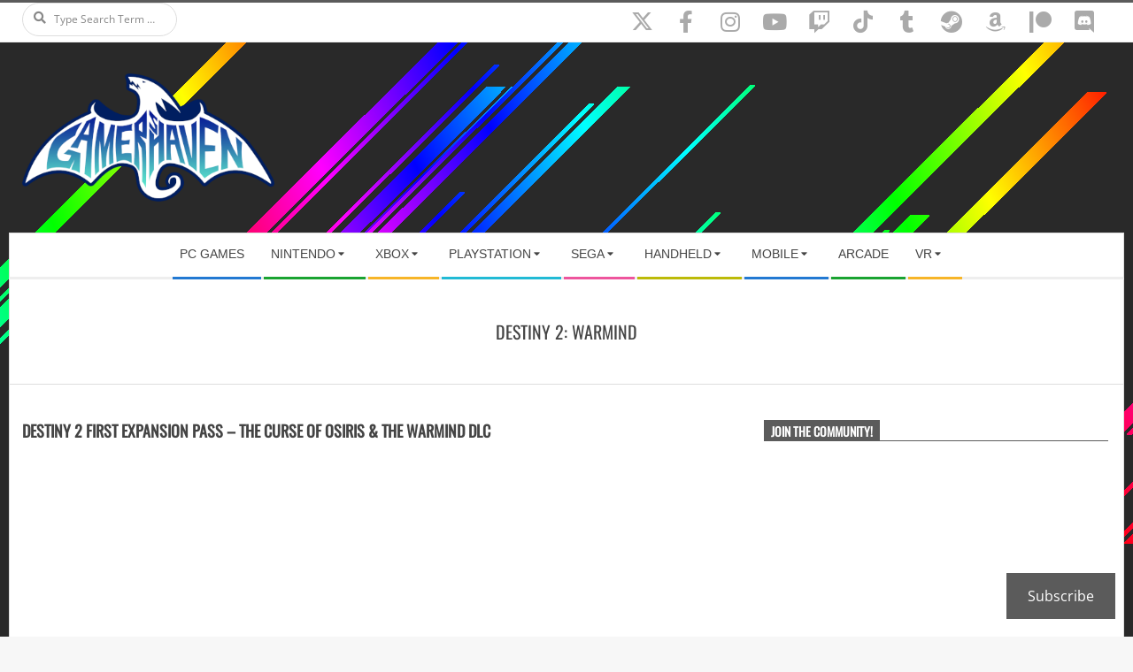

--- FILE ---
content_type: text/html; charset=UTF-8
request_url: https://gamers-haven.org/tag/destiny-2-warmind/
body_size: 25100
content:
<!DOCTYPE html><html lang="en-US" class="no-js"><head><meta charset="UTF-8" /><meta name='robots' content='index, follow, max-image-preview:large, max-snippet:-1, max-video-preview:-1' /><meta name="viewport" content="width=device-width, initial-scale=1" /><meta name="generator" content="Magazine Hoot 1.12.1" /><meta name="google-site-verification" content="nxrqi0WM8r5g5TRaq8OvfBE8QiTbK5PuMn0tw5vVH54" /><meta name="msvalidate.01" content="D8F899EB25D6576F93A263C2271AEDE3" /><meta name="facebook-domain-verification" content="m6xumqurwonz8bp8whvjrs37ga8m9z" /><title>Destiny 2: Warmind Archives | Gamers-Haven</title><link rel="canonical" href="https://gamers-haven.org/tag/destiny-2-warmind/" /><meta property="og:locale" content="en_US" /><meta property="og:type" content="article" /><meta property="og:title" content="Destiny 2: Warmind Archives | Gamers-Haven" /><meta property="og:url" content="https://gamers-haven.org/tag/destiny-2-warmind/" /><meta property="og:site_name" content="Gamers-Haven" /><meta name="twitter:card" content="summary_large_image" /><meta name="twitter:site" content="@EliteGamerHaven" /> <script type="application/ld+json" class="yoast-schema-graph">{"@context":"https://schema.org","@graph":[{"@type":"CollectionPage","@id":"https://gamers-haven.org/tag/destiny-2-warmind/","url":"https://gamers-haven.org/tag/destiny-2-warmind/","name":"Destiny 2: Warmind Archives | Gamers-Haven","isPartOf":{"@id":"https://gamers-haven.org/#website"},"breadcrumb":{"@id":"https://gamers-haven.org/tag/destiny-2-warmind/#breadcrumb"},"inLanguage":"en-US"},{"@type":"BreadcrumbList","@id":"https://gamers-haven.org/tag/destiny-2-warmind/#breadcrumb","itemListElement":[{"@type":"ListItem","position":1,"name":"Home","item":"https://gamers-haven.org/"},{"@type":"ListItem","position":2,"name":"Destiny 2: Warmind"}]},{"@type":"WebSite","@id":"https://gamers-haven.org/#website","url":"https://gamers-haven.org/","name":"Gamers-Haven","description":"Honest Game Reviews and Gaming Content!","publisher":{"@id":"https://gamers-haven.org/#organization"},"potentialAction":[{"@type":"SearchAction","target":{"@type":"EntryPoint","urlTemplate":"https://gamers-haven.org/?s={search_term_string}"},"query-input":{"@type":"PropertyValueSpecification","valueRequired":true,"valueName":"search_term_string"}}],"inLanguage":"en-US"},{"@type":"Organization","@id":"https://gamers-haven.org/#organization","name":"Gamers-Haven","url":"https://gamers-haven.org/","logo":{"@type":"ImageObject","inLanguage":"en-US","@id":"https://gamers-haven.org/#/schema/logo/image/","url":"","contentUrl":"","caption":"Gamers-Haven"},"image":{"@id":"https://gamers-haven.org/#/schema/logo/image/"},"sameAs":["http://www.facebook.com/elitegamershaven","https://x.com/EliteGamerHaven","https://www.instagram.com/elitegamershaven","http://www.youtube.com/c/gamershaven","https://www.tiktok.com/@elitegamershaven","https://www.tumblr.com/blog/elitegamershaven","https://www.patreon.com/GamersHaven","https://steamcommunity.com/groups/gamers-haven"]}]}</script> <link rel='dns-prefetch' href='//embed.twitch.tv' /><link rel='dns-prefetch' href='//stats.wp.com' /><link rel='dns-prefetch' href='//jetpack.wordpress.com' /><link rel='dns-prefetch' href='//s0.wp.com' /><link rel='dns-prefetch' href='//public-api.wordpress.com' /><link rel='dns-prefetch' href='//0.gravatar.com' /><link rel='dns-prefetch' href='//1.gravatar.com' /><link rel='dns-prefetch' href='//2.gravatar.com' /><link rel='dns-prefetch' href='//widgets.wp.com' /><link rel="alternate" type="application/rss+xml" title="Gamers-Haven &raquo; Feed" href="https://gamers-haven.org/feed/" /><link rel="alternate" type="application/rss+xml" title="Gamers-Haven &raquo; Comments Feed" href="https://gamers-haven.org/comments/feed/" /><link rel="alternate" type="application/rss+xml" title="Gamers-Haven &raquo; Destiny 2: Warmind Tag Feed" href="https://gamers-haven.org/tag/destiny-2-warmind/feed/" /><link rel="pingback" href="https://gamers-haven.org/xmlrpc.php" /><link rel="profile" href="http://gmpg.org/xfn/11" /><link rel="preload" href="https://gamers-haven.org/wp-content/themes/magazine-hoot/hybrid/extend/css/webfonts/fa-solid-900.woff2" as="font" crossorigin="anonymous"><link rel="preload" href="https://gamers-haven.org/wp-content/themes/magazine-hoot/hybrid/extend/css/webfonts/fa-regular-400.woff2" as="font" crossorigin="anonymous"><link rel="preload" href="https://gamers-haven.org/wp-content/themes/magazine-hoot/hybrid/extend/css/webfonts/fa-brands-400.woff2" as="font" crossorigin="anonymous">
 <script src="//www.googletagmanager.com/gtag/js?id=G-WY5X80YMGL"  data-cfasync="false" data-wpfc-render="false" async></script> <script data-cfasync="false" data-wpfc-render="false">var mi_version = '9.11.1';
				var mi_track_user = true;
				var mi_no_track_reason = '';
								var MonsterInsightsDefaultLocations = {"page_location":"https:\/\/gamers-haven.org\/tag\/destiny-2-warmind\/"};
								if ( typeof MonsterInsightsPrivacyGuardFilter === 'function' ) {
					var MonsterInsightsLocations = (typeof MonsterInsightsExcludeQuery === 'object') ? MonsterInsightsPrivacyGuardFilter( MonsterInsightsExcludeQuery ) : MonsterInsightsPrivacyGuardFilter( MonsterInsightsDefaultLocations );
				} else {
					var MonsterInsightsLocations = (typeof MonsterInsightsExcludeQuery === 'object') ? MonsterInsightsExcludeQuery : MonsterInsightsDefaultLocations;
				}

								var disableStrs = [
										'ga-disable-G-WY5X80YMGL',
									];

				/* Function to detect opted out users */
				function __gtagTrackerIsOptedOut() {
					for (var index = 0; index < disableStrs.length; index++) {
						if (document.cookie.indexOf(disableStrs[index] + '=true') > -1) {
							return true;
						}
					}

					return false;
				}

				/* Disable tracking if the opt-out cookie exists. */
				if (__gtagTrackerIsOptedOut()) {
					for (var index = 0; index < disableStrs.length; index++) {
						window[disableStrs[index]] = true;
					}
				}

				/* Opt-out function */
				function __gtagTrackerOptout() {
					for (var index = 0; index < disableStrs.length; index++) {
						document.cookie = disableStrs[index] + '=true; expires=Thu, 31 Dec 2099 23:59:59 UTC; path=/';
						window[disableStrs[index]] = true;
					}
				}

				if ('undefined' === typeof gaOptout) {
					function gaOptout() {
						__gtagTrackerOptout();
					}
				}
								window.dataLayer = window.dataLayer || [];

				window.MonsterInsightsDualTracker = {
					helpers: {},
					trackers: {},
				};
				if (mi_track_user) {
					function __gtagDataLayer() {
						dataLayer.push(arguments);
					}

					function __gtagTracker(type, name, parameters) {
						if (!parameters) {
							parameters = {};
						}

						if (parameters.send_to) {
							__gtagDataLayer.apply(null, arguments);
							return;
						}

						if (type === 'event') {
														parameters.send_to = monsterinsights_frontend.v4_id;
							var hookName = name;
							if (typeof parameters['event_category'] !== 'undefined') {
								hookName = parameters['event_category'] + ':' + name;
							}

							if (typeof MonsterInsightsDualTracker.trackers[hookName] !== 'undefined') {
								MonsterInsightsDualTracker.trackers[hookName](parameters);
							} else {
								__gtagDataLayer('event', name, parameters);
							}
							
						} else {
							__gtagDataLayer.apply(null, arguments);
						}
					}

					__gtagTracker('js', new Date());
					__gtagTracker('set', {
						'developer_id.dZGIzZG': true,
											});
					if ( MonsterInsightsLocations.page_location ) {
						__gtagTracker('set', MonsterInsightsLocations);
					}
										__gtagTracker('config', 'G-WY5X80YMGL', {"forceSSL":"true","link_attribution":"true"} );
										window.gtag = __gtagTracker;										(function () {
						/* https://developers.google.com/analytics/devguides/collection/analyticsjs/ */
						/* ga and __gaTracker compatibility shim. */
						var noopfn = function () {
							return null;
						};
						var newtracker = function () {
							return new Tracker();
						};
						var Tracker = function () {
							return null;
						};
						var p = Tracker.prototype;
						p.get = noopfn;
						p.set = noopfn;
						p.send = function () {
							var args = Array.prototype.slice.call(arguments);
							args.unshift('send');
							__gaTracker.apply(null, args);
						};
						var __gaTracker = function () {
							var len = arguments.length;
							if (len === 0) {
								return;
							}
							var f = arguments[len - 1];
							if (typeof f !== 'object' || f === null || typeof f.hitCallback !== 'function') {
								if ('send' === arguments[0]) {
									var hitConverted, hitObject = false, action;
									if ('event' === arguments[1]) {
										if ('undefined' !== typeof arguments[3]) {
											hitObject = {
												'eventAction': arguments[3],
												'eventCategory': arguments[2],
												'eventLabel': arguments[4],
												'value': arguments[5] ? arguments[5] : 1,
											}
										}
									}
									if ('pageview' === arguments[1]) {
										if ('undefined' !== typeof arguments[2]) {
											hitObject = {
												'eventAction': 'page_view',
												'page_path': arguments[2],
											}
										}
									}
									if (typeof arguments[2] === 'object') {
										hitObject = arguments[2];
									}
									if (typeof arguments[5] === 'object') {
										Object.assign(hitObject, arguments[5]);
									}
									if ('undefined' !== typeof arguments[1].hitType) {
										hitObject = arguments[1];
										if ('pageview' === hitObject.hitType) {
											hitObject.eventAction = 'page_view';
										}
									}
									if (hitObject) {
										action = 'timing' === arguments[1].hitType ? 'timing_complete' : hitObject.eventAction;
										hitConverted = mapArgs(hitObject);
										__gtagTracker('event', action, hitConverted);
									}
								}
								return;
							}

							function mapArgs(args) {
								var arg, hit = {};
								var gaMap = {
									'eventCategory': 'event_category',
									'eventAction': 'event_action',
									'eventLabel': 'event_label',
									'eventValue': 'event_value',
									'nonInteraction': 'non_interaction',
									'timingCategory': 'event_category',
									'timingVar': 'name',
									'timingValue': 'value',
									'timingLabel': 'event_label',
									'page': 'page_path',
									'location': 'page_location',
									'title': 'page_title',
									'referrer' : 'page_referrer',
								};
								for (arg in args) {
																		if (!(!args.hasOwnProperty(arg) || !gaMap.hasOwnProperty(arg))) {
										hit[gaMap[arg]] = args[arg];
									} else {
										hit[arg] = args[arg];
									}
								}
								return hit;
							}

							try {
								f.hitCallback();
							} catch (ex) {
							}
						};
						__gaTracker.create = newtracker;
						__gaTracker.getByName = newtracker;
						__gaTracker.getAll = function () {
							return [];
						};
						__gaTracker.remove = noopfn;
						__gaTracker.loaded = true;
						window['__gaTracker'] = __gaTracker;
					})();
									} else {
										console.log("");
					(function () {
						function __gtagTracker() {
							return null;
						}

						window['__gtagTracker'] = __gtagTracker;
						window['gtag'] = __gtagTracker;
					})();
									}</script> <style id='wp-img-auto-sizes-contain-inline-css'>img:is([sizes=auto i],[sizes^="auto," i]){contain-intrinsic-size:3000px 1500px}</style><style id="litespeed-ccss">:root{--wp-block-synced-color:#7a00df;--wp-block-synced-color--rgb:122,0,223;--wp-bound-block-color:var(--wp-block-synced-color);--wp-editor-canvas-background:#ddd;--wp-admin-theme-color:#007cba;--wp-admin-theme-color--rgb:0,124,186;--wp-admin-theme-color-darker-10:#006ba1;--wp-admin-theme-color-darker-10--rgb:0,107,160.5;--wp-admin-theme-color-darker-20:#005a87;--wp-admin-theme-color-darker-20--rgb:0,90,135;--wp-admin-border-width-focus:2px}:root{--wp--preset--font-size--normal:16px;--wp--preset--font-size--huge:42px}.screen-reader-text{border:0;clip-path:inset(50%);height:1px;margin:-1px;overflow:hidden;padding:0;position:absolute;width:1px;word-wrap:normal!important}html :where([style*=border-width]){border-style:solid}:root{--wp--preset--aspect-ratio--square:1;--wp--preset--aspect-ratio--4-3:4/3;--wp--preset--aspect-ratio--3-4:3/4;--wp--preset--aspect-ratio--3-2:3/2;--wp--preset--aspect-ratio--2-3:2/3;--wp--preset--aspect-ratio--16-9:16/9;--wp--preset--aspect-ratio--9-16:9/16;--wp--preset--color--black:#000000;--wp--preset--color--cyan-bluish-gray:#abb8c3;--wp--preset--color--white:#ffffff;--wp--preset--color--pale-pink:#f78da7;--wp--preset--color--vivid-red:#cf2e2e;--wp--preset--color--luminous-vivid-orange:#ff6900;--wp--preset--color--luminous-vivid-amber:#fcb900;--wp--preset--color--light-green-cyan:#7bdcb5;--wp--preset--color--vivid-green-cyan:#00d084;--wp--preset--color--pale-cyan-blue:#8ed1fc;--wp--preset--color--vivid-cyan-blue:#0693e3;--wp--preset--color--vivid-purple:#9b51e0;--wp--preset--color--accent:#5b5b5b;--wp--preset--color--accent-font:#ffffff;--wp--preset--gradient--vivid-cyan-blue-to-vivid-purple:linear-gradient(135deg,rgb(6,147,227) 0%,rgb(155,81,224) 100%);--wp--preset--gradient--light-green-cyan-to-vivid-green-cyan:linear-gradient(135deg,rgb(122,220,180) 0%,rgb(0,208,130) 100%);--wp--preset--gradient--luminous-vivid-amber-to-luminous-vivid-orange:linear-gradient(135deg,rgb(252,185,0) 0%,rgb(255,105,0) 100%);--wp--preset--gradient--luminous-vivid-orange-to-vivid-red:linear-gradient(135deg,rgb(255,105,0) 0%,rgb(207,46,46) 100%);--wp--preset--gradient--very-light-gray-to-cyan-bluish-gray:linear-gradient(135deg,rgb(238,238,238) 0%,rgb(169,184,195) 100%);--wp--preset--gradient--cool-to-warm-spectrum:linear-gradient(135deg,rgb(74,234,220) 0%,rgb(151,120,209) 20%,rgb(207,42,186) 40%,rgb(238,44,130) 60%,rgb(251,105,98) 80%,rgb(254,248,76) 100%);--wp--preset--gradient--blush-light-purple:linear-gradient(135deg,rgb(255,206,236) 0%,rgb(152,150,240) 100%);--wp--preset--gradient--blush-bordeaux:linear-gradient(135deg,rgb(254,205,165) 0%,rgb(254,45,45) 50%,rgb(107,0,62) 100%);--wp--preset--gradient--luminous-dusk:linear-gradient(135deg,rgb(255,203,112) 0%,rgb(199,81,192) 50%,rgb(65,88,208) 100%);--wp--preset--gradient--pale-ocean:linear-gradient(135deg,rgb(255,245,203) 0%,rgb(182,227,212) 50%,rgb(51,167,181) 100%);--wp--preset--gradient--electric-grass:linear-gradient(135deg,rgb(202,248,128) 0%,rgb(113,206,126) 100%);--wp--preset--gradient--midnight:linear-gradient(135deg,rgb(2,3,129) 0%,rgb(40,116,252) 100%);--wp--preset--font-size--small:13px;--wp--preset--font-size--medium:20px;--wp--preset--font-size--large:36px;--wp--preset--font-size--x-large:42px;--wp--preset--spacing--20:0.44rem;--wp--preset--spacing--30:0.67rem;--wp--preset--spacing--40:1rem;--wp--preset--spacing--50:1.5rem;--wp--preset--spacing--60:2.25rem;--wp--preset--spacing--70:3.38rem;--wp--preset--spacing--80:5.06rem;--wp--preset--shadow--natural:6px 6px 9px rgba(0, 0, 0, 0.2);--wp--preset--shadow--deep:12px 12px 50px rgba(0, 0, 0, 0.4);--wp--preset--shadow--sharp:6px 6px 0px rgba(0, 0, 0, 0.2);--wp--preset--shadow--outlined:6px 6px 0px -3px rgb(255, 255, 255), 6px 6px rgb(0, 0, 0);--wp--preset--shadow--crisp:6px 6px 0px rgb(0, 0, 0)}.wp-block-button__link{color:#fff;background-color:#32373c;border-radius:9999px;box-shadow:none;text-decoration:none;padding:calc(.667em + 2px) calc(1.333em + 2px);font-size:1.125em}:root{--logo-bg-colour:transparent;--logo-border-colour:transparent;--max-width:none;--tile-bg-colour:#F7F7F8;--tile-title-colour:#1F1F23;--tile-subtitle-colour:#53535F;--tile-rounded-corners:0;--hover-colour:;--controls-bg-colour:#000;--controls-arrow-colour:#fff;--controls-border-colour:#fff;--tile-column-count:4;--tile-column-spacing:10;--tile-vods-column-count:4;--tile-vods-column-spacing:10;--status-vertical-distance:25;--status-horizontal-distance:25;--status-logo-accent-colour:#6441A4;--status-logo-background-colour:#6441A4;--status-carousel-background-colour:#fff;--status-carousel-arrow-colour:#000}.clearfix:after{clear:both;content:" ";display:block;height:0;visibility:hidden}.jetpack-subscribe-floating-button{position:fixed;z-index:50000;bottom:0;right:0}.fab,.fas{-moz-osx-font-smoothing:grayscale;-webkit-font-smoothing:antialiased;display:inline-block;font-style:normal;font-variant:normal;text-rendering:auto;line-height:1}.fa-amazon:before{content:""}.fa-bars:before{content:""}.fa-discord:before{content:""}.fa-facebook-f:before{content:""}.fa-instagram:before{content:""}.fa-patreon:before{content:""}.fa-search:before{content:""}.fa-steam:before{content:""}.fa-tiktok:before{content:""}.fa-tumblr:before{content:""}.fa-twitch:before{content:""}.fa-youtube:before{content:""}.fab{font-family:"Font Awesome 5 Brands";font-weight:400}.fas{font-family:"Font Awesome 5 Free";font-weight:900}.fa-x-twitter:before{font-family:"Font Awesome 5 Brands Ext";content:""}html{font-family:sans-serif;-ms-text-size-adjust:100%;-webkit-text-size-adjust:100%}body{margin:0}article,aside,header,main,nav,section{display:block}a{background-color:#fff0}h1{font-size:2em;margin:.67em 0}img{border:0}button,input{color:inherit;font:inherit;margin:0}button{overflow:visible}button{text-transform:none}button,input[type="submit"]{-webkit-appearance:button}button::-moz-focus-inner,input::-moz-focus-inner{border:0;padding:0}input{line-height:normal}.hgrid{width:100%;max-width:1380px;display:block;margin-left:auto;margin-right:auto}.hgrid-stretch{width:100%}.hgrid:after,.hgrid-stretch:after{content:"";display:table;clear:both}.hgrid:after,.hgrid-stretch:after{content:"";display:table;clear:both}[class*="hgrid-span-"]{padding:0 15px;-webkit-box-sizing:border-box;-moz-box-sizing:border-box;box-sizing:border-box;float:left;position:relative}.hgrid-span-4{width:33.33333333%}.hgrid-span-8{width:66.66666667%}.hgrid-span-12{width:100%}@media only screen and (max-width:1200px){[class*="hgrid-span-"]{padding:0 10px}}@media only screen and (max-width:969px){[class*="hgrid-span-"]{width:100%}}.table{display:table;width:100%;margin:0}.table-cell-mid{display:table-cell;vertical-align:middle}@media only screen and (max-width:969px){.table,.table-cell-mid{display:block}}.clearfix:after{content:"";display:table;clear:both}.screen-reader-text{border:0;clip:rect(1px,1px,1px,1px);clip-path:inset(50%);height:1px;margin:-1px;overflow:hidden;padding:0;position:absolute!important;width:1px;word-wrap:normal!important}body{text-align:left;font-size:14px;line-height:1.71428571em;font-family:"Open Sans","Helvetica Neue",Helvetica,Arial,sans-serif;font-weight:400;color:#666;-webkit-font-smoothing:antialiased;-webkit-text-size-adjust:100%}h1,h2,h3{line-height:1.33333333em;font-family:"Roboto","Helvetica Neue",Helvetica,Arial,sans-serif;font-weight:500;color:#444;margin:25px 0 15px;text-rendering:optimizelegibility;-ms-word-wrap:break-word;word-wrap:break-word}h1{font-size:1.71428571em}h2{font-size:1.57142857em}h3{font-size:1.42857143em}p{margin:.71428571em 0 1.78571429em}.small{font-size:.78571429em;line-height:1.454545em}a{color:#d22254;text-decoration:none}.linkstyle a{text-decoration:underline}.accent-typo{background:#d22254;color:#fff}ul{margin:0;padding:0;list-style:none outside}ul ul{margin-left:10px}li{margin:0;padding:0;margin-right:10px}form{margin-bottom:1.07142857em}label,input{font-size:1em;font-weight:400;line-height:1.4em}label{max-width:100%;display:inline-block;font-weight:700}input[type="text"]{border:1px solid #ddd;padding:6px 8px;color:#666;margin:0;max-width:100%;display:inline-block;background:#fff;-webkit-box-sizing:border-box;-moz-box-sizing:border-box;box-sizing:border-box}input[type="submit"]{width:auto}input:-moz-placeholder,input:-ms-input-placeholder{color:inherit;opacity:.5}input::-webkit-input-placeholder{color:inherit;opacity:.5}body.wordpress input[type="submit"]{background:#d22254;color:#fff;display:inline-block;border:0;text-transform:uppercase;font-weight:400;-webkit-box-shadow:inset 0-2px 0 0 rgb(0 0 0/.33);-moz-box-shadow:inset 0-2px 0 0 rgb(0 0 0/.33);box-shadow:inset 0-2px 0 0 rgb(0 0 0/.33)}input[type="submit"]{padding:6px 23px 8px;font-size:.78571429em;line-height:1.833333em;margin-top:5px;margin-bottom:5px;border:solid 1px rgb(0 0 0/.15)}iframe{max-width:100%}img,a img{border:0;padding:0;margin:0 auto;display:inline-block;max-width:100%;height:auto;image-rendering:optimizeQuality;vertical-align:top}img{-webkit-box-sizing:border-box;-moz-box-sizing:border-box;box-sizing:border-box}body{background:#f7f7f7;border-top:solid 3px #d22254}#page-wrapper{width:100%;display:block;margin:0 auto}#topbar{overflow:hidden}.site-boxed #header-supplementary,.site-boxed #main{border-left:solid 1px #ddd;border-right:solid 1px #ddd}@media only screen and (min-width:970px){.sidebarsN #content{margin-left:-1px;margin-right:-1px}}#topbar{background:#fff;border-bottom:solid 1px #eee;color:#aaa;font-size:.85714286em;line-height:1.5em}#topbar h3{color:inherit;margin:0}.topbar-inner a{color:inherit;text-decoration:underline}#topbar-left{text-align:left;width:50%}#topbar-right{text-align:right;overflow:hidden;padding-right:5px;width:50%}.topbar-right-inner{float:right}#topbar .widget{margin:0;display:inline-block;vertical-align:middle}#topbar .widget-title{display:none;margin:0;font-size:14px;line-height:1.71428571em}#topbar .social-icons-icon{line-height:inherit;height:auto;padding:9px 0}#topbar .searchbody{display:inline-block;vertical-align:middle;background:0}#topbar .searchform{margin-bottom:0;display:inline-block;border:0}#topbar input{padding:9px 7px 9px 35px;line-height:inherit}#topbar i.fa-search{position:absolute;top:45%;margin-top:-.5em;left:13px;color:#888;font-size:14px}@media only screen and (max-width:969px){#topbar-left{text-align:center;width:auto;margin:0-10px}#topbar-right{text-align:center;width:auto;padding:0;margin:0-10px;border-top:solid 1px #eee;border-color:rgb(80 80 80/.15)}.topbar-right-inner{float:none}}#header{position:relative}.site-header .table{table-layout:fixed}#header-primary{border-bottom:solid 1px #ddd}.header-primary-custom #branding{width:40%}#header-aside{text-align:right}.header-primary-custom #header-aside{width:60%}.header-primary-custom #header-aside{font-size:.85714286em;line-height:1.5em}#header-supplementary{border-bottom:solid 3px #eee;background:#fff}.header-supplementary-left.menu-side-none{text-align:left}@media only screen and (max-width:969px){#header .table,#header #branding,#header #header-aside{width:100%}#header-primary,#header-aside,#header-supplementary{text-align:center}#header .hgrid-span-12{padding:0}.header-aside-custom{border-top:solid 1px #ddd}}#site-logo{margin:35px 0 35px;max-width:100%;display:inline-block;vertical-align:top}.header-primary-custom #site-logo{padding-right:15px}#site-title{font-family:"Oswald","Helvetica Neue",Helvetica,Arial,sans-serif;color:#444;margin:0;font-weight:500;font-size:55px;line-height:1em;vertical-align:middle;word-wrap:normal}#site-title a{color:inherit}.site-logo-with-image{display:table;table-layout:fixed}.site-logo-with-image .site-logo-mixed-image{display:table-cell;vertical-align:middle;padding-right:15px}.site-logo-with-image .site-logo-mixed-text{display:table-cell;vertical-align:middle}.branding img{max-height:600px}.site-logo-mixed-image img{vertical-align:middle}@media only screen and (max-width:969px){#site-logo{display:block}#header-primary #site-logo{padding-right:0;padding-left:0}#page-wrapper #site-title{text-align:center;margin:0;display:block}.site-logo-with-image{display:block;text-align:center}.site-logo-with-image .site-logo-mixed-image{margin:0 auto 10px}.site-logo-with-image .site-logo-mixed-image,.site-logo-with-image .site-logo-mixed-text{display:block;padding:0}}.menu-secondary .menu-items>li:after,.menu-secondary .menu-items>li:before{content:"";display:block;position:absolute;left:2px;right:1px}.menu-secondary .menu-items>li:after{border-bottom:solid 3px;border-bottom-color:inherit;bottom:-3px}.menu-secondary .sub-menu li{border-color:inherit}.menu-secondary .sf-menu ul{margin:3px 0 0 2px}.menu-secondary .menu-items>li>ul{border-top:0}.menu-items{display:inline-block;text-align:left;vertical-align:middle}.menu-items ul{margin-left:0}.menu-items li{margin-right:0;display:list-item}.menu-items>li{float:left;margin:0;vertical-align:middle}.menu-items>li:last-child{margin-right:0}.menu-items>li a{color:inherit}.menu-items>li>a{color:#444;padding:11px 20px 14px 10px;text-transform:uppercase}.menu-items>li>ul{font-weight:400}.menu-items .menu-title{display:inline-block;line-height:1.2em;position:relative;font-family:"Roboto","Helvetica Neue",Helvetica,Arial,sans-serif}.sf-menu a{display:block;position:relative;outline-offset:-2px}.sf-menu li{position:relative}.sf-menu ul{position:absolute;display:none;color:inherit;top:100%;left:0;z-index:101;min-width:16em;background:rgb(255 255 255/.9);padding:5px 0;border:solid 3px;border-color:inherit}.sf-menu ul li{color:inherit;border-color:inherit}.sf-menu>li:last-child>ul{left:auto;right:0}.sf-menu ul li a{border-color:inherit;padding:6px 5px 6px 15px;color:#666}.menu-items>li.menu-item-has-children>a{padding-right:35px}.menu-toggle{display:none;border-top:solid 1px rgb(0 0 0/.1);padding:5px 0}.menu-toggle-text{margin-right:5px}@media only screen and (max-width:969px){.menu-toggle{display:block}#menu-secondary-items{border-top:solid 1px #ddd}#menu-secondary-items ul,#menu-secondary-items ul li{border:0;margin:0}#menu-secondary-items>li{margin:0}.menu-items{display:none;text-align:left}.menu-items>li{float:none;margin:0}.menu-items>li a{border:0}.menu-items>li .menu-title{border:0;display:block;text-transform:uppercase}.menu-items>li>a,.sf-menu ul li a{padding:6px 6px 6px 15px}.sf-menu ul li a{padding-left:40px}.menu-secondary .menu-items>li:after{left:0;right:auto;top:0;bottom:0;border-left:solid 5px;border-left-color:inherit}.menu-secondary .menu-items>li:before{display:none}.sf-menu ul{position:relative;top:auto;left:auto}.sf-menu ul{padding:0}.mobilemenu-fixed#menu-secondary{margin-bottom:0}.mobilemenu-fixed .menu-toggle-text{display:none}.mobilemenu-fixed .menu-toggle{width:2em;padding:5px;position:fixed;top:15%;left:0;z-index:99992;border:solid 2px rgb(0 0 0/.1);border-left:0}.mobilemenu-fixed .menu-toggle,.mobilemenu-fixed .menu-items{background:#f7f7f7}.mobilemenu-fixed #menu-secondary-items{display:none;width:280px;position:fixed;top:0;z-index:99991;overflow-y:auto;height:100%;border-right:solid 2px rgb(0 0 0/.1)}.mobilemenu-fixed .sf-menu ul{min-width:inherit}.header-supplementary-bottom .mobilemenu-fixed .menu-toggle{margin-top:40px}}@media only screen and (min-width:970px){.menu-items{display:inline-block!important}.tablemenu .menu-items{display:inline-table!important}.tablemenu .menu-items>li{display:table-cell;float:none}}#main.main{padding-bottom:2.85714286em;overflow:hidden;background:#fff}#loop-meta{position:relative}#loop-meta.pageheader-bg-default{background:0;border-bottom:solid 1px #ddd}.loop-meta{float:none;text-align:center;background-size:contain;padding:45px 0}.loop-title{margin:0;font-size:1.42857143em}.content{margin-top:2.85714286em}.archive-wrap{overflow:hidden;clear:both}.entry-grid{margin-bottom:65px;min-width:inherit}.entry-grid-content{padding:0 0 .71428571em}.entry-grid-content .entry-title{font-size:1.28571429em;margin:0}.entry-grid-content .entry-title a{color:inherit}.archive-big .entry-grid{margin-bottom:0}.sidebar{margin-top:2.85714286em;line-height:1.71428571em}.sidebar .widget{margin:0 0 45px}.sidebar .widget-title{font-size:14px}.widget{margin:45px 0;position:relative}.widget-title{font-weight:400;margin:0 0 1.78571429em;text-transform:uppercase;position:relative}.widget-title>span.accent-typo{border-color:#d22254}.widget-title>span.accent-typo{display:inline-block;padding:3px 8px 2px}.widget-title>span.accent-typo:after{content:" ";display:block;font:0/0 a;border-bottom:solid 1px;border-color:inherit;position:absolute;left:0;right:0;bottom:0}.widget-title.remove-style{margin-bottom:1.07142857em}.widget-title.remove-style>span.accent-typo{padding:0}.widget-title.remove-style>span.accent-typo:after{display:none}.searchbody{background:#f5f5f5;background:rgb(0 0 0/.05);vertical-align:middle}.searchbody input{background:0;color:inherit;border:0;padding:10px 17px 10px 32px;width:100%;vertical-align:bottom;display:block}.searchform{position:relative;overflow:hidden}.searchform .submit{position:absolute;top:50%;transform:translateY(-50%);right:-9999rem;width:auto;line-height:1em;margin:0;padding:5px}.searchbody i.fa-search{margin-right:10px;position:absolute;top:50%;margin-top:-.5em;left:10px}#topbar .submit{padding:5px}.social-icons-icon{display:inline-block;text-align:center;background:rgb(0 0 0/.04);color:inherit;vertical-align:top;margin-right:20px;margin-bottom:20px;position:relative}.social-icons-icon:last-child{margin-right:0}.social-icons-icon i{position:relative}.social-icons-medium .social-icons-icon{width:50px;height:50px;font-size:25px;line-height:50px}#topbar .social-icons-widget .social-icons-icon{color:#fff}.social-icons-widget .fa-amazon-block{background:#161413}.social-icons-widget .fa-discord-block{background:#5865f2}.social-icons-widget .fa-facebook-block{background:#1877f2}.social-icons-widget .fa-instagram-block{background:#3f729b}.social-icons-widget .fa-patreon-block{background:#ff424d}.social-icons-widget .fa-steam-block{background:#000}.social-icons-widget .fa-tiktok-block{background:#000}.social-icons-widget .fa-tumblr-block{background:#3e5976}.social-icons-widget .fa-twitch-block{background:#6542a6}.social-icons-widget .fa-x-twitter-block{background:#000}.social-icons-widget .fa-youtube-block{background:#d4231e}.social-icons-invert .social-icons-icon{background:0;color:inherit!important;margin-right:0;margin-bottom:0}.post-footer a{color:inherit}.wp-block-button__link{border-radius:0}.hgrid{max-width:1260px}a{color:#5b5b5b}.accent-typo{background:#5b5b5b;color:#fff}body.wordpress input[type="submit"]{background:#5b5b5b;color:#fff}h1,h2,h3{font-family:"Oswald",sans-serif;text-transform:uppercase}body{background-color:#f7f7f7;background-image:url(https://gamers-haven.org/wp-content/uploads/2025/01/Background.webp);background-repeat:repeat-x;background-position:top center;background-attachment:fixed;border-color:#5b5b5b}#topbar,#main.main,#header-supplementary{background:#fff}#site-title{text-transform:uppercase}.site-logo-mixed-image img{max-width:285px}.menu-highlight>li:nth-of-type(1){color:#2279d2;border-color:#2279d2}.menu-highlight>li:nth-of-type(2){color:#1aa331;border-color:#1aa331}.menu-highlight>li:nth-of-type(3){color:#f7b528;border-color:#f7b528}.menu-highlight>li:nth-of-type(4){color:#21bad5;border-color:#21bad5}.menu-highlight>li:nth-of-type(5){color:#ee559d;border-color:#ee559d}.menu-highlight>li:nth-of-type(6){color:#bcba08;border-color:#bcba08}.menu-highlight>li:nth-of-type(7){color:#2279d2;border-color:#2279d2}.menu-highlight>li:nth-of-type(8){color:#1aa331;border-color:#1aa331}.menu-highlight>li:nth-of-type(9){color:#f7b528;border-color:#f7b528}.menu-items>li>a,.widget-title{text-transform:uppercase}.widget-title>span.accent-typo{border-color:#5b5b5b}.wp-block-button__link{background:#5b5b5b}.wp-block-button__link{color:#fff}.textwidget{text-align:center}h2{font-size:18x;font-weight:700;color:#444;text-align:left;margin-bottom:10px}h3{font-size:18px;font-weight:400;color:#555;text-align:left;margin-bottom:8px}.widget-title{text-align:left;font-size:18px;font-weight:700;color:#555}h1,h2,h3{line-height:1.4;margin-top:10px;margin-bottom:10px}p.credit.small{display:none!important}button,input[type="submit"]{background-color:#4CAF50;color:#fff;border:none;padding:10px 20px;border-radius:5px}html{scroll-behavior:smooth}@keyframes fadeIn{from{opacity:0}to{opacity:1}}.widget{animation:fadeIn 0.5s ease-in}input.searchtext{width:100%;padding:10px;border:1px solid #ddd;border-radius:25px}#menu-secondary{display:flex;justify-content:center;align-items:center;width:100%;margin:0 auto;padding:0}#menu-secondary .menu-item{margin:0 10px;list-style:none}#menu-secondary .sub-menu{text-align:center}.wp-block-jetpack-subscriptions.wp-block-jetpack-subscriptions__supports-newline:not(.wp-block-jetpack-subscriptions__use-newline) .is-not-subscriber .wp-block-jetpack-subscriptions__form-elements{align-items:flex-start;display:flex}.wp-block-jetpack-subscriptions.wp-block-jetpack-subscriptions__supports-newline:not(.wp-block-jetpack-subscriptions__use-newline) p#subscribe-submit{display:flex;justify-content:center}.wp-block-jetpack-subscriptions.wp-block-jetpack-subscriptions__supports-newline form button{box-sizing:border-box;line-height:1.3;min-width:auto!important;white-space:nowrap!important}.wp-block-jetpack-subscriptions.wp-block-jetpack-subscriptions__supports-newline form button{border-color:#0000;border-style:solid}.wp-block-jetpack-subscriptions.wp-block-jetpack-subscriptions__supports-newline form p#subscribe-submit{line-height:0;margin:0;padding:0}</style><script>!function(a){"use strict";var b=function(b,c,d){function e(a){return h.body?a():void setTimeout(function(){e(a)})}function f(){i.addEventListener&&i.removeEventListener("load",f),i.media=d||"all"}var g,h=a.document,i=h.createElement("link");if(c)g=c;else{var j=(h.body||h.getElementsByTagName("head")[0]).childNodes;g=j[j.length-1]}var k=h.styleSheets;i.rel="stylesheet",i.href=b,i.media="only x",e(function(){g.parentNode.insertBefore(i,c?g:g.nextSibling)});var l=function(a){for(var b=i.href,c=k.length;c--;)if(k[c].href===b)return a();setTimeout(function(){l(a)})};return i.addEventListener&&i.addEventListener("load",f),i.onloadcssdefined=l,l(f),i};"undefined"!=typeof exports?exports.loadCSS=b:a.loadCSS=b}("undefined"!=typeof global?global:this);!function(a){if(a.loadCSS){var b=loadCSS.relpreload={};if(b.support=function(){try{return a.document.createElement("link").relList.supports("preload")}catch(b){return!1}},b.poly=function(){for(var b=a.document.getElementsByTagName("link"),c=0;c<b.length;c++){var d=b[c];"preload"===d.rel&&"style"===d.getAttribute("as")&&(a.loadCSS(d.href,d,d.getAttribute("media")),d.rel=null)}},!b.support()){b.poly();var c=a.setInterval(b.poly,300);a.addEventListener&&a.addEventListener("load",function(){b.poly(),a.clearInterval(c)}),a.attachEvent&&a.attachEvent("onload",function(){a.clearInterval(c)})}}}(this);</script> <link data-optimized="1" data-asynced="1" as="style" onload="this.onload=null;this.rel='stylesheet'"  rel='preload' id='wp-block-library-css' href='https://gamers-haven.org/wp-content/litespeed/css/4db140e6ed1e6eafbe08bab29920d2b2.css?ver=12bda' media='all' /><noscript><link data-optimized="1" rel='stylesheet' href='https://gamers-haven.org/wp-content/litespeed/css/4db140e6ed1e6eafbe08bab29920d2b2.css?ver=12bda' media='all' /></noscript><style id='global-styles-inline-css'>:root{--wp--preset--aspect-ratio--square:1;--wp--preset--aspect-ratio--4-3:4/3;--wp--preset--aspect-ratio--3-4:3/4;--wp--preset--aspect-ratio--3-2:3/2;--wp--preset--aspect-ratio--2-3:2/3;--wp--preset--aspect-ratio--16-9:16/9;--wp--preset--aspect-ratio--9-16:9/16;--wp--preset--color--black:#000000;--wp--preset--color--cyan-bluish-gray:#abb8c3;--wp--preset--color--white:#ffffff;--wp--preset--color--pale-pink:#f78da7;--wp--preset--color--vivid-red:#cf2e2e;--wp--preset--color--luminous-vivid-orange:#ff6900;--wp--preset--color--luminous-vivid-amber:#fcb900;--wp--preset--color--light-green-cyan:#7bdcb5;--wp--preset--color--vivid-green-cyan:#00d084;--wp--preset--color--pale-cyan-blue:#8ed1fc;--wp--preset--color--vivid-cyan-blue:#0693e3;--wp--preset--color--vivid-purple:#9b51e0;--wp--preset--color--accent:#5b5b5b;--wp--preset--color--accent-font:#ffffff;--wp--preset--gradient--vivid-cyan-blue-to-vivid-purple:linear-gradient(135deg,rgb(6,147,227) 0%,rgb(155,81,224) 100%);--wp--preset--gradient--light-green-cyan-to-vivid-green-cyan:linear-gradient(135deg,rgb(122,220,180) 0%,rgb(0,208,130) 100%);--wp--preset--gradient--luminous-vivid-amber-to-luminous-vivid-orange:linear-gradient(135deg,rgb(252,185,0) 0%,rgb(255,105,0) 100%);--wp--preset--gradient--luminous-vivid-orange-to-vivid-red:linear-gradient(135deg,rgb(255,105,0) 0%,rgb(207,46,46) 100%);--wp--preset--gradient--very-light-gray-to-cyan-bluish-gray:linear-gradient(135deg,rgb(238,238,238) 0%,rgb(169,184,195) 100%);--wp--preset--gradient--cool-to-warm-spectrum:linear-gradient(135deg,rgb(74,234,220) 0%,rgb(151,120,209) 20%,rgb(207,42,186) 40%,rgb(238,44,130) 60%,rgb(251,105,98) 80%,rgb(254,248,76) 100%);--wp--preset--gradient--blush-light-purple:linear-gradient(135deg,rgb(255,206,236) 0%,rgb(152,150,240) 100%);--wp--preset--gradient--blush-bordeaux:linear-gradient(135deg,rgb(254,205,165) 0%,rgb(254,45,45) 50%,rgb(107,0,62) 100%);--wp--preset--gradient--luminous-dusk:linear-gradient(135deg,rgb(255,203,112) 0%,rgb(199,81,192) 50%,rgb(65,88,208) 100%);--wp--preset--gradient--pale-ocean:linear-gradient(135deg,rgb(255,245,203) 0%,rgb(182,227,212) 50%,rgb(51,167,181) 100%);--wp--preset--gradient--electric-grass:linear-gradient(135deg,rgb(202,248,128) 0%,rgb(113,206,126) 100%);--wp--preset--gradient--midnight:linear-gradient(135deg,rgb(2,3,129) 0%,rgb(40,116,252) 100%);--wp--preset--font-size--small:13px;--wp--preset--font-size--medium:20px;--wp--preset--font-size--large:36px;--wp--preset--font-size--x-large:42px;--wp--preset--spacing--20:0.44rem;--wp--preset--spacing--30:0.67rem;--wp--preset--spacing--40:1rem;--wp--preset--spacing--50:1.5rem;--wp--preset--spacing--60:2.25rem;--wp--preset--spacing--70:3.38rem;--wp--preset--spacing--80:5.06rem;--wp--preset--shadow--natural:6px 6px 9px rgba(0, 0, 0, 0.2);--wp--preset--shadow--deep:12px 12px 50px rgba(0, 0, 0, 0.4);--wp--preset--shadow--sharp:6px 6px 0px rgba(0, 0, 0, 0.2);--wp--preset--shadow--outlined:6px 6px 0px -3px rgb(255, 255, 255), 6px 6px rgb(0, 0, 0);--wp--preset--shadow--crisp:6px 6px 0px rgb(0, 0, 0)}:where(.is-layout-flex){gap:.5em}:where(.is-layout-grid){gap:.5em}body .is-layout-flex{display:flex}.is-layout-flex{flex-wrap:wrap;align-items:center}.is-layout-flex>:is(*,div){margin:0}body .is-layout-grid{display:grid}.is-layout-grid>:is(*,div){margin:0}:where(.wp-block-columns.is-layout-flex){gap:2em}:where(.wp-block-columns.is-layout-grid){gap:2em}:where(.wp-block-post-template.is-layout-flex){gap:1.25em}:where(.wp-block-post-template.is-layout-grid){gap:1.25em}.has-black-color{color:var(--wp--preset--color--black)!important}.has-cyan-bluish-gray-color{color:var(--wp--preset--color--cyan-bluish-gray)!important}.has-white-color{color:var(--wp--preset--color--white)!important}.has-pale-pink-color{color:var(--wp--preset--color--pale-pink)!important}.has-vivid-red-color{color:var(--wp--preset--color--vivid-red)!important}.has-luminous-vivid-orange-color{color:var(--wp--preset--color--luminous-vivid-orange)!important}.has-luminous-vivid-amber-color{color:var(--wp--preset--color--luminous-vivid-amber)!important}.has-light-green-cyan-color{color:var(--wp--preset--color--light-green-cyan)!important}.has-vivid-green-cyan-color{color:var(--wp--preset--color--vivid-green-cyan)!important}.has-pale-cyan-blue-color{color:var(--wp--preset--color--pale-cyan-blue)!important}.has-vivid-cyan-blue-color{color:var(--wp--preset--color--vivid-cyan-blue)!important}.has-vivid-purple-color{color:var(--wp--preset--color--vivid-purple)!important}.has-black-background-color{background-color:var(--wp--preset--color--black)!important}.has-cyan-bluish-gray-background-color{background-color:var(--wp--preset--color--cyan-bluish-gray)!important}.has-white-background-color{background-color:var(--wp--preset--color--white)!important}.has-pale-pink-background-color{background-color:var(--wp--preset--color--pale-pink)!important}.has-vivid-red-background-color{background-color:var(--wp--preset--color--vivid-red)!important}.has-luminous-vivid-orange-background-color{background-color:var(--wp--preset--color--luminous-vivid-orange)!important}.has-luminous-vivid-amber-background-color{background-color:var(--wp--preset--color--luminous-vivid-amber)!important}.has-light-green-cyan-background-color{background-color:var(--wp--preset--color--light-green-cyan)!important}.has-vivid-green-cyan-background-color{background-color:var(--wp--preset--color--vivid-green-cyan)!important}.has-pale-cyan-blue-background-color{background-color:var(--wp--preset--color--pale-cyan-blue)!important}.has-vivid-cyan-blue-background-color{background-color:var(--wp--preset--color--vivid-cyan-blue)!important}.has-vivid-purple-background-color{background-color:var(--wp--preset--color--vivid-purple)!important}.has-black-border-color{border-color:var(--wp--preset--color--black)!important}.has-cyan-bluish-gray-border-color{border-color:var(--wp--preset--color--cyan-bluish-gray)!important}.has-white-border-color{border-color:var(--wp--preset--color--white)!important}.has-pale-pink-border-color{border-color:var(--wp--preset--color--pale-pink)!important}.has-vivid-red-border-color{border-color:var(--wp--preset--color--vivid-red)!important}.has-luminous-vivid-orange-border-color{border-color:var(--wp--preset--color--luminous-vivid-orange)!important}.has-luminous-vivid-amber-border-color{border-color:var(--wp--preset--color--luminous-vivid-amber)!important}.has-light-green-cyan-border-color{border-color:var(--wp--preset--color--light-green-cyan)!important}.has-vivid-green-cyan-border-color{border-color:var(--wp--preset--color--vivid-green-cyan)!important}.has-pale-cyan-blue-border-color{border-color:var(--wp--preset--color--pale-cyan-blue)!important}.has-vivid-cyan-blue-border-color{border-color:var(--wp--preset--color--vivid-cyan-blue)!important}.has-vivid-purple-border-color{border-color:var(--wp--preset--color--vivid-purple)!important}.has-vivid-cyan-blue-to-vivid-purple-gradient-background{background:var(--wp--preset--gradient--vivid-cyan-blue-to-vivid-purple)!important}.has-light-green-cyan-to-vivid-green-cyan-gradient-background{background:var(--wp--preset--gradient--light-green-cyan-to-vivid-green-cyan)!important}.has-luminous-vivid-amber-to-luminous-vivid-orange-gradient-background{background:var(--wp--preset--gradient--luminous-vivid-amber-to-luminous-vivid-orange)!important}.has-luminous-vivid-orange-to-vivid-red-gradient-background{background:var(--wp--preset--gradient--luminous-vivid-orange-to-vivid-red)!important}.has-very-light-gray-to-cyan-bluish-gray-gradient-background{background:var(--wp--preset--gradient--very-light-gray-to-cyan-bluish-gray)!important}.has-cool-to-warm-spectrum-gradient-background{background:var(--wp--preset--gradient--cool-to-warm-spectrum)!important}.has-blush-light-purple-gradient-background{background:var(--wp--preset--gradient--blush-light-purple)!important}.has-blush-bordeaux-gradient-background{background:var(--wp--preset--gradient--blush-bordeaux)!important}.has-luminous-dusk-gradient-background{background:var(--wp--preset--gradient--luminous-dusk)!important}.has-pale-ocean-gradient-background{background:var(--wp--preset--gradient--pale-ocean)!important}.has-electric-grass-gradient-background{background:var(--wp--preset--gradient--electric-grass)!important}.has-midnight-gradient-background{background:var(--wp--preset--gradient--midnight)!important}.has-small-font-size{font-size:var(--wp--preset--font-size--small)!important}.has-medium-font-size{font-size:var(--wp--preset--font-size--medium)!important}.has-large-font-size{font-size:var(--wp--preset--font-size--large)!important}.has-x-large-font-size{font-size:var(--wp--preset--font-size--x-large)!important}</style><style id='classic-theme-styles-inline-css'>/*! This file is auto-generated */
.wp-block-button__link{color:#fff;background-color:#32373c;border-radius:9999px;box-shadow:none;text-decoration:none;padding:calc(.667em + 2px) calc(1.333em + 2px);font-size:1.125em}.wp-block-file__button{background:#32373c;color:#fff;text-decoration:none}</style><link data-optimized="1" data-asynced="1" as="style" onload="this.onload=null;this.rel='stylesheet'"  rel='preload' id='streamweasels-css' href='https://gamers-haven.org/wp-content/litespeed/css/e139f73f99e9dd7403b9445c94fff25b.css?ver=682d7' media='all' /><noscript><link data-optimized="1" rel='stylesheet' href='https://gamers-haven.org/wp-content/litespeed/css/e139f73f99e9dd7403b9445c94fff25b.css?ver=682d7' media='all' /></noscript><style id='streamweasels-inline-css'>:root{--logo-bg-colour:transparent;--logo-border-colour:transparent;--max-width:none;--tile-bg-colour:#F7F7F8;--tile-title-colour:#1F1F23;--tile-subtitle-colour:#53535F;--tile-rounded-corners:0;--hover-colour:;--controls-bg-colour:#000;--controls-arrow-colour:#fff;--controls-border-colour:#fff;--tile-column-count:4;--tile-column-spacing:10;--tile-vods-column-count:4;--tile-vods-column-spacing:10;--status-vertical-distance:25;--status-horizontal-distance:25;--status-logo-accent-colour:#6441A4;--status-logo-background-colour:#6441A4;--status-carousel-background-colour:#fff;--status-carousel-arrow-colour:#000}</style><link data-optimized="1" data-asynced="1" as="style" onload="this.onload=null;this.rel='stylesheet'"  rel='preload' id='bigger-picture-css' href='https://gamers-haven.org/wp-content/litespeed/css/b75d620302140015f8d50b9f747c64c3.css?ver=08044' media='all' /><noscript><link data-optimized="1" rel='stylesheet' href='https://gamers-haven.org/wp-content/litespeed/css/b75d620302140015f8d50b9f747c64c3.css?ver=08044' media='all' /></noscript><link data-optimized="1" data-asynced="1" as="style" onload="this.onload=null;this.rel='stylesheet'"  rel='preload' id='youtube-channel-css' href='https://gamers-haven.org/wp-content/litespeed/css/dacc2fddb86c759a7e9420e5a2cc000a.css?ver=21148' media='all' /><noscript><link data-optimized="1" rel='stylesheet' href='https://gamers-haven.org/wp-content/litespeed/css/dacc2fddb86c759a7e9420e5a2cc000a.css?ver=21148' media='all' /></noscript><link data-optimized="1" data-asynced="1" as="style" onload="this.onload=null;this.rel='stylesheet'"  rel='preload' id='subscribe-floating-button-css-css' href='https://gamers-haven.org/wp-content/litespeed/css/2bf97f5b937e357ffb45f9cd68481302.css?ver=0cb41' media='all' /><noscript><link data-optimized="1" rel='stylesheet' href='https://gamers-haven.org/wp-content/litespeed/css/2bf97f5b937e357ffb45f9cd68481302.css?ver=0cb41' media='all' /></noscript><link data-optimized="1" data-asynced="1" as="style" onload="this.onload=null;this.rel='stylesheet'"  rel='preload' id='maghoot-google-fonts-css' href='https://gamers-haven.org/wp-content/litespeed/css/dc76bb7094bedd45b88a4c946c461415.css?ver=61415' media='all' /><noscript><link data-optimized="1" rel='stylesheet' href='https://gamers-haven.org/wp-content/litespeed/css/dc76bb7094bedd45b88a4c946c461415.css?ver=61415' media='all' /></noscript><link data-optimized="1" data-asynced="1" as="style" onload="this.onload=null;this.rel='stylesheet'"  rel='preload' id='hybrid-gallery-css' href='https://gamers-haven.org/wp-content/litespeed/css/ba2a6dbe8b9edd72e9903dd5c867ac41.css?ver=4f890' media='all' /><noscript><link data-optimized="1" rel='stylesheet' href='https://gamers-haven.org/wp-content/litespeed/css/ba2a6dbe8b9edd72e9903dd5c867ac41.css?ver=4f890' media='all' /></noscript><link data-optimized="1" data-asynced="1" as="style" onload="this.onload=null;this.rel='stylesheet'"  rel='preload' id='font-awesome-css' href='https://gamers-haven.org/wp-content/litespeed/css/4f01572497b4590a7cfffb9b60e0db12.css?ver=4a25e' media='all' /><noscript><link data-optimized="1" rel='stylesheet' href='https://gamers-haven.org/wp-content/litespeed/css/4f01572497b4590a7cfffb9b60e0db12.css?ver=4a25e' media='all' /></noscript><link data-optimized="1" data-asynced="1" as="style" onload="this.onload=null;this.rel='stylesheet'"  rel='preload' id='heateor-sc-frontend-css-css' href='https://gamers-haven.org/wp-content/litespeed/css/5f09884501d523472b26a84b4400007c.css?ver=9d919' media='all' /><noscript><link data-optimized="1" rel='stylesheet' href='https://gamers-haven.org/wp-content/litespeed/css/5f09884501d523472b26a84b4400007c.css?ver=9d919' media='all' /></noscript><link data-optimized="1" data-asynced="1" as="style" onload="this.onload=null;this.rel='stylesheet'"  rel='preload' id='hybridextend-style-css' href='https://gamers-haven.org/wp-content/litespeed/css/9a37f1b88e7b62968d1011c551231bcc.css?ver=d71ea' media='all' /><noscript><link data-optimized="1" rel='stylesheet' href='https://gamers-haven.org/wp-content/litespeed/css/9a37f1b88e7b62968d1011c551231bcc.css?ver=d71ea' media='all' /></noscript><link data-optimized="1" data-asynced="1" as="style" onload="this.onload=null;this.rel='stylesheet'"  rel='preload' id='maghoot-wpblocks-css' href='https://gamers-haven.org/wp-content/litespeed/css/db60dfda54e2d3fb152d8689cbc0f00b.css?ver=bcd5b' media='all' /><noscript><link data-optimized="1" rel='stylesheet' href='https://gamers-haven.org/wp-content/litespeed/css/db60dfda54e2d3fb152d8689cbc0f00b.css?ver=bcd5b' media='all' /></noscript><style id='maghoot-wpblocks-inline-css'>.hgrid{max-width:1260px}a,.widget .view-all a:hover{color:#5b5b5b}a:hover{color:#444}.accent-typo,.cat-label{background:#5b5b5b;color:#fff}.cat-typo-1773{background:#2279d2;color:#fff;border-color:#2279d2}.cat-typo-2160{background:#1aa331;color:#fff;border-color:#1aa331}.cat-typo-1774{background:#f7b528;color:#fff;border-color:#f7b528}.cat-typo-1741{background:#21bad5;color:#fff;border-color:#21bad5}.cat-typo-13{background:#ee559d;color:#fff;border-color:#ee559d}.cat-typo-2176{background:#bcba08;color:#fff;border-color:#bcba08}.cat-typo-8220{background:#2279d2;color:#fff;border-color:#2279d2}.cat-typo-2175{background:#1aa331;color:#fff;border-color:#1aa331}.cat-typo-2173{background:#f7b528;color:#fff;border-color:#f7b528}.cat-typo-2162{background:#21bad5;color:#fff;border-color:#21bad5}.cat-typo-7249{background:#ee559d;color:#fff;border-color:#ee559d}.cat-typo-2158{background:#bcba08;color:#fff;border-color:#bcba08}.cat-typo-44{background:#2c53f6;color:#fff;border-color:#2c53f6}.cat-typo-8203{background:#1aa331;color:#fff;border-color:#1aa331}.cat-typo-2171{background:#f7b528;color:#fff;border-color:#f7b528}.cat-typo-7945{background:#21bad5;color:#fff;border-color:#21bad5}.cat-typo-7244{background:#ee559d;color:#fff;border-color:#ee559d}.cat-typo-2166{background:#bcba08;color:#fff;border-color:#bcba08}.cat-typo-1692{background:#2279d2;color:#fff;border-color:#2279d2}.cat-typo-8206{background:#1aa331;color:#fff;border-color:#1aa331}.cat-typo-1706{background:#f7b528;color:#fff;border-color:#f7b528}.cat-typo-1694{background:#21bad5;color:#fff;border-color:#21bad5}.cat-typo-1703{background:#ee559d;color:#fff;border-color:#ee559d}.cat-typo-1695{background:#bcba08;color:#fff;border-color:#bcba08}.cat-typo-7246{background:#2279d2;color:#fff;border-color:#2279d2}.cat-typo-1696{background:#1aa331;color:#fff;border-color:#1aa331}.cat-typo-1697{background:#f7b528;color:#fff;border-color:#f7b528}.cat-typo-7946{background:#21bad5;color:#fff;border-color:#21bad5}.cat-typo-7944{background:#ee559d;color:#fff;border-color:#ee559d}.cat-typo-1702{background:#bcba08;color:#fff;border-color:#bcba08}.cat-typo-1688{background:#2279d2;color:#fff;border-color:#2279d2}.cat-typo-1689{background:#1aa331;color:#fff;border-color:#1aa331}.cat-typo-1690{background:#f7b528;color:#fff;border-color:#f7b528}.cat-typo-1691{background:#21bad5;color:#fff;border-color:#21bad5}.cat-typo-8173{background:#ee559d;color:#fff;border-color:#ee559d}.cat-typo-1709{background:#bcba08;color:#fff;border-color:#bcba08}.cat-typo-8207{background:#2279d2;color:#fff;border-color:#2279d2}.cat-typo-1701{background:#1aa331;color:#fff;border-color:#1aa331}.cat-typo-2167{background:#f7b528;color:#fff;border-color:#f7b528}.cat-typo-19{background:#21bad5;color:#fff;border-color:#21bad5}.cat-typo-2170{background:#ee559d;color:#fff;border-color:#ee559d}.cat-typo-8205{background:#bcba08;color:#fff;border-color:#bcba08}.cat-typo-1708{background:#2279d2;color:#fff;border-color:#2279d2}.cat-typo-8221{background:#1aa331;color:#fff;border-color:#1aa331}.cat-typo-1693{background:#f7b528;color:#fff;border-color:#f7b528}.cat-typo-8222{background:#21bad5;color:#fff;border-color:#21bad5}.cat-typo-5615{background:#ee559d;color:#fff;border-color:#ee559d}.cat-typo-8209{background:#bcba08;color:#fff;border-color:#bcba08}.cat-typo-7943{background:#2279d2;color:#fff;border-color:#2279d2}.cat-typo-2159{background:#b426f7;color:#fff;border-color:#b426f7}.cat-typo-7947{background:#f7b528;color:#fff;border-color:#f7b528}.cat-typo-1685{background:#21bad5;color:#fff;border-color:#21bad5}.cat-typo-8208{background:#ee559d;color:#fff;border-color:#ee559d}.cat-typo-1686{background:#bcba08;color:#fff;border-color:#bcba08}.cat-typo-1687{background:#2279d2;color:#fff;border-color:#2279d2}.cat-typo-8210{background:#1aa331;color:#fff;border-color:#1aa331}.cat-typo-8211{background:#f7b528;color:#fff;border-color:#f7b528}.cat-typo-8174{background:#21bad5;color:#fff;border-color:#21bad5}.invert-typo{color:#fff}.enforce-typo{background:#fff}body.wordpress input[type="submit"],body.wordpress #submit,body.wordpress .button,.wc-block-components-button,.woocommerce #respond input#submit.alt,.woocommerce a.button.alt,.woocommerce button.button.alt,.woocommerce input.button.alt{background:#5b5b5b;color:#fff}body.wordpress input[type="submit"]:hover,body.wordpress #submit:hover,body.wordpress .button:hover,body.wordpress input[type="submit"]:focus,body.wordpress #submit:focus,body.wordpress .button:focus,.wc-block-components-button:hover,.woocommerce #respond input#submit.alt:hover,.woocommerce a.button.alt:hover,.woocommerce button.button.alt:hover,.woocommerce input.button.alt{background:#444;color:#fff}h1,h2,h3,h4,h5,h6,.title,.titlefont{font-family:"Oswald",sans-serif;text-transform:uppercase}body{background-color:#f7f7f7;background-image:url(https://gamers-haven.org/wp-content/uploads/2025/01/Background.webp);background-repeat:repeat-x;background-position:top center;background-attachment:fixed;border-color:#5b5b5b}#topbar,#main.main,#header-supplementary,.sub-footer{background:#fff}#site-title{text-transform:uppercase}.site-logo-with-icon #site-title i{font-size:50px}.site-logo-mixed-image img{max-width:285px}.site-title-line b,.site-title-line em,.site-title-line strong{color:#5b5b5b}.menu-items>li.current-menu-item:not(.nohighlight)>a,.menu-items>li.current-menu-ancestor>a,.menu-items>li:hover>a,.sf-menu ul li:hover>a,.sf-menu ul li.current-menu-ancestor>a,.sf-menu ul li.current-menu-item:not(.nohighlight)>a{color:#5b5b5b}.menu-highlight>li:nth-of-type(1){color:#2279d2;border-color:#2279d2}.menu-highlight>li:nth-of-type(2){color:#1aa331;border-color:#1aa331}.menu-highlight>li:nth-of-type(3){color:#f7b528;border-color:#f7b528}.menu-highlight>li:nth-of-type(4){color:#21bad5;border-color:#21bad5}.menu-highlight>li:nth-of-type(5){color:#ee559d;border-color:#ee559d}.menu-highlight>li:nth-of-type(6){color:#bcba08;border-color:#bcba08}.menu-highlight>li:nth-of-type(7){color:#2279d2;border-color:#2279d2}.menu-highlight>li:nth-of-type(8){color:#1aa331;border-color:#1aa331}.menu-highlight>li:nth-of-type(9){color:#f7b528;border-color:#f7b528}.entry-footer .entry-byline{color:#5b5b5b}.more-link{border-color:#5b5b5b;color:#5b5b5b}.more-link a{background:#5b5b5b;color:#fff}.more-link a:hover{background:#444;color:#fff}.lSSlideOuter .lSPager.lSpg>li:hover a,.lSSlideOuter .lSPager.lSpg>li.active a{background-color:#5b5b5b}.frontpage-area.module-bg-accent{background-color:#5b5b5b}#site-description,.menu-items>li>a,.widget-title,.post-gridunit-title,.sub-footer .widget-title,.footer .widget-title,#content .loop-title{text-transform:uppercase}.widget-title>span.accent-typo{border-color:#5b5b5b}.content-block-style3 .content-block-icon{background:#fff}.content-block-icon i{color:#5b5b5b}.icon-style-circle,.icon-style-square{border-color:#5b5b5b}.content-block-column .more-link a{color:#5b5b5b}.content-block-column .more-link a:hover{color:#fff}#infinite-handle span,.lrm-form a.button,.lrm-form button,.lrm-form button[type=submit],.lrm-form #buddypress input[type=submit],.lrm-form input[type=submit]{background:#5b5b5b;color:#fff}.woocommerce nav.woocommerce-pagination ul li a:focus,.woocommerce nav.woocommerce-pagination ul li a:hover{color:#444}:root .has-accent-color,.is-style-outline>.wp-block-button__link:not(.has-text-color),.wp-block-button__link.is-style-outline:not(.has-text-color){color:#5b5b5b}:root .has-accent-background-color,.wp-block-button__link,.wp-block-button__link:hover,.wp-block-search__button,.wp-block-search__button:hover,.wp-block-file__button,.wp-block-file__button:hover{background:#5b5b5b}:root .has-accent-font-color,.wp-block-button__link,.wp-block-button__link:hover,.wp-block-search__button,.wp-block-search__button:hover,.wp-block-file__button,.wp-block-file__button:hover{color:#fff}:root .has-accent-font-background-color{background:#fff}</style> <script src="https://gamers-haven.org/wp-content/plugins/google-analytics-for-wordpress/assets/js/frontend-gtag.min.js?ver=9.11.1" id="monsterinsights-frontend-script-js" async data-wp-strategy="async"></script> <script data-cfasync="false" data-wpfc-render="false" id='monsterinsights-frontend-script-js-extra'>var monsterinsights_frontend = {"js_events_tracking":"true","download_extensions":"doc,pdf,ppt,zip,xls,docx,pptx,xlsx","inbound_paths":"[]","home_url":"https:\/\/gamers-haven.org","hash_tracking":"false","v4_id":"G-WY5X80YMGL"};</script> <script src="https://gamers-haven.org/wp-includes/js/jquery/jquery.min.js?ver=3.7.1" id="jquery-core-js"></script> <script data-optimized="1" src="https://gamers-haven.org/wp-content/litespeed/js/f68052e44a269b66bc46a6894531d656.js?ver=edeeb" id="jquery-migrate-js"></script> <script data-optimized="1" src="https://gamers-haven.org/wp-content/litespeed/js/cac9d85cfe3b737b2476969249bfc04a.js?ver=fc04a" id="twitch-API-js"></script> <script data-optimized="1" src="https://gamers-haven.org/wp-content/litespeed/js/04166d5f1645a5cac01f12e3795fe4ae.js?ver=e57fa" id="maghoot-modernizr-js"></script> <link rel="https://api.w.org/" href="https://gamers-haven.org/wp-json/" /><link rel="alternate" title="JSON" type="application/json" href="https://gamers-haven.org/wp-json/wp/v2/tags/8247" /><link rel="EditURI" type="application/rsd+xml" title="RSD" href="https://gamers-haven.org/xmlrpc.php?rsd" /><meta name="generator" content="WordPress 6.9" /><style>img#wpstats{display:none}</style><style>.molongui-disabled-link{border-bottom:none!important;text-decoration:none!important;color:inherit!important;cursor:inherit!important}.molongui-disabled-link:hover,.molongui-disabled-link:hover span{border-bottom:none!important;text-decoration:none!important;color:inherit!important;cursor:inherit!important}</style><link rel="icon" href="https://gamers-haven.org/wp-content/uploads/2023/01/cropped-AvatarGH-32x32.png" sizes="32x32" /><link rel="icon" href="https://gamers-haven.org/wp-content/uploads/2023/01/cropped-AvatarGH-192x192.png" sizes="192x192" /><link rel="apple-touch-icon" href="https://gamers-haven.org/wp-content/uploads/2023/01/cropped-AvatarGH-180x180.png" /><meta name="msapplication-TileImage" content="https://gamers-haven.org/wp-content/uploads/2023/01/cropped-AvatarGH-270x270.png" /><style id="wp-custom-css">.wp-post-image{display:none!important}.textwidget{text-align:center}.adsense{margin:0 auto}#sidebar-below-header{text-align:center}h2{font-size:18x;font-weight:700;color:#444;text-align:left;margin-bottom:10px}h3{font-size:18px;font-weight:400;color:#555;text-align:left;margin-bottom:8px}h4{font-size:18px;font-weight:lighter;color:#666;text-align:left;margin-bottom:5px}#sidebar h4,.widget-title{text-align:left;font-size:18px;font-weight:700;color:#555}h1,h2,h3,h4,h5,h6{line-height:1.4;margin-top:10px;margin-bottom:10px}p.credit.small{display:none!important}footer{color:#ffffff!important}input.searchtext::placeholder{color:#888;opacity:1}button,.button,input[type="submit"]{background-color:#4CAF50;color:#fff;border:none;padding:10px 20px;border-radius:5px;transition:background-color 0.3s ease,transform 0.2s ease}button:hover,.button:hover,input[type="submit"]:hover{background-color:#45a049;transform:scale(1.05)}html{scroll-behavior:smooth}#back-to-top{position:fixed;bottom:20px;right:20px;background-color:#4CAF50;color:#fff;border:none;padding:10px 15px;border-radius:50%;box-shadow:0 4px 6px rgb(0 0 0 / .2);cursor:pointer;display:none;z-index:1000;transition:opacity 0.3s ease}#back-to-top:hover{opacity:.8}body.scrolled #back-to-top{display:block}@keyframes fadeIn{from{opacity:0}to{opacity:1}}.content-box,.widget,.card{animation:fadeIn 0.5s ease-in}.section-background{background:linear-gradient(135deg,#4CAF50,#81C784);padding:20px;border-radius:8px;color:#fff;text-align:center}input.searchtext{width:100%;padding:10px;border:1px solid #ddd;border-radius:25px;transition:box-shadow 0.3s ease,border-color 0.3s ease}input.searchtext:focus{border-color:#4CAF50;box-shadow:0 0 8px rgb(76 175 80 / .5);outline:none}.section-background{background:linear-gradient(135deg,#4CAF50,#81C784);padding:20px;border-radius:8px;color:#fff;text-align:center}.hootslider-image-slide-img{max-width:100%;max-height:180px;object-fit:cover}#content-box h1{font-size:2rem;font-weight:700;color:#333;margin-bottom:20px}#content-box p{font-size:1rem;color:#555;margin-bottom:15px}#content-box strong{font-weight:700;color:#000}#content-box img{max-width:300px;display:block;margin:20px auto 0}#content-box::after{content:"";display:block;border-top:2px solid #ccc;margin:20px auto;width:50%}.email{user-select:none;pointer-events:none}#menu-secondary{display:flex;justify-content:center;align-items:center;width:100%;margin:0 auto;padding:0}#menu-secondary .menu-item{margin:0 10px;list-style:none}#menu-secondary .sub-menu{text-align:center}</style><link data-optimized="1" data-asynced="1" as="style" onload="this.onload=null;this.rel='stylesheet'"  rel='preload' id='jetpack-block-subscriptions-css' href='https://gamers-haven.org/wp-content/litespeed/css/03abd04a442caf5981e4bb2b266c68bf.css?ver=f56b5' media='all' /><noscript><link data-optimized="1" rel='stylesheet' href='https://gamers-haven.org/wp-content/litespeed/css/03abd04a442caf5981e4bb2b266c68bf.css?ver=f56b5' media='all' /></noscript></head><body class="wordpress ltr en en-us parent-theme y2026 m01 d18 h13 sunday logged-out wp-custom-logo plural archive taxonomy taxonomy-post_tag taxonomy-post_tag-destiny-2-warmind post_tag-template-default magazine-hoot" dir="ltr" itemscope="itemscope" itemtype="https://schema.org/Blog">
<a href="#main" class="screen-reader-text">Skip to content</a><div id="topbar" class=" topbar  inline-nav social-icons-invert hgrid-stretch"><div class="hgrid"><div class="hgrid-span-12"><div class="topbar-inner table"><div id="topbar-left" class="table-cell-mid"><section id="search-8" class="widget widget_search"><div class="searchbody"><form method="get" class="searchform" action="https://gamers-haven.org/" ><label class="screen-reader-text">Search</label><i class="fas fa-search"></i><input type="text" class="searchtext" name="s" placeholder="Type Search Term &hellip;" value="" /><input type="submit" class="submit" name="submit" value="Search" /><span class="js-search-placeholder"></span></form></div></section></div><div id="topbar-right" class="table-cell-mid"><div class="topbar-right-inner"><section id="hoot-social-icons-widget-21" class="widget widget_hoot-social-icons-widget"><div class="social-icons-widget social-icons-medium"><h3 class="widget-title title-customstyle remove-style"><span class="accent-typo" style="background:none;color:inherit">Twitter</span></h3><a href="https://x.com/CMGamersHaven" class=" social-icons-icon  fa-x-twitter-block" target="_blank">
<i class="fa-x-twitter fab"></i>
</a><a href="https://www.facebook.com/gaming/CMGamersHaven" class=" social-icons-icon  fa-facebook-block" target="_blank">
<i class="fa-facebook-f fab"></i>
</a><a href="https://www.instagram.com/CMGamersHaven" class=" social-icons-icon  fa-instagram-block" target="_blank">
<i class="fa-instagram fab"></i>
</a><a href="https://www.youtube.com/channel/UC8yN_FDPmI6nY0dxGK4KDvA" class=" social-icons-icon  fa-youtube-block" target="_blank">
<i class="fa-youtube fab"></i>
</a><a href="https://www.twitch.tv/CMGamersHaven" class=" social-icons-icon  fa-twitch-block" target="_blank">
<i class="fa-twitch fab"></i>
</a><a href="https://www.tiktok.com/@CMGamersHaven" class=" social-icons-icon  fa-tiktok-block" target="_blank">
<i class="fa-tiktok fab"></i>
</a><a href="https://www.tumblr.com/elitegamershaven" class=" social-icons-icon  fa-tumblr-block" target="_blank">
<i class="fa-tumblr fab"></i>
</a><a href="https://steamcommunity.com/groups/gamers-haven" class=" social-icons-icon  fa-steam-block" target="_blank">
<i class="fa-steam fab"></i>
</a><a href="https://www.amazon.com/hz/wishlist/ls/SQJDFH5PZOWU?ref_=wl_share" class=" social-icons-icon  fa-amazon-block" target="_blank">
<i class="fa-amazon fab"></i>
</a><a href="https://www.patreon.com/GamersHaven" class=" social-icons-icon  fa-patreon-block" target="_blank">
<i class="fa-patreon fab"></i>
</a><a href="https://discord.gg/UxD2grg97S" class=" social-icons-icon  fa-discord-block" target="_blank">
<i class="fa-discord fab"></i>
</a></div></section></div></div></div></div></div></div><div id="page-wrapper" class=" hgrid site-boxed page-wrapper sitewrap-wide-right sidebarsN sidebars1 maghoot-cf7-style maghoot-mapp-style maghoot-jetpack-style"><header id="header" class="site-header header-layout-primary-custom header-layout-secondary-bottom tablemenu" role="banner" itemscope="itemscope" itemtype="https://schema.org/WPHeader"><div id="header-primary" class=" header-part header-primary-custom"><div class="hgrid"><div class="table hgrid-span-12"><div id="branding" class="site-branding branding table-cell-mid"><div id="site-logo" class="site-logo-mixedcustom"><div id="site-logo-mixedcustom" class="site-logo-with-image"><div class="site-logo-mixed-image"><a href="https://gamers-haven.org/" class="custom-logo-link" rel="home"><img width="385" height="196" src="https://gamers-haven.org/wp-content/uploads/2025/01/Contrastboost.webp" class="custom-logo" alt="Gamers-Haven gaming community and review website logo" decoding="async" fetchpriority="high" /></a></div><div class="site-logo-mixed-text"><div id="site-title" class="site-title" itemprop="headline"><a href="https://gamers-haven.org" rel="home" itemprop="url"><span class="customblogname"></span></a></div></div></div></div></div><div id="header-aside" class=" header-aside table-cell-mid  header-aside-custom"></div></div></div></div><div id="header-supplementary" class=" header-part header-supplementary-bottom header-supplementary-left  menu-side-none"><div class="hgrid"><div class="hgrid-span-12"><div class="menu-nav-box"><div class="screen-reader-text">Secondary Navigation Menu</div><nav id="menu-secondary" class="menu menu-secondary nav-menu mobilemenu-fixed mobilesubmenu-click" role="navigation" itemscope="itemscope" itemtype="https://schema.org/SiteNavigationElement">
<a class="menu-toggle" href="#"><span class="menu-toggle-text">Menu</span><i class="fas fa-bars"></i></a><ul id="menu-secondary-items" class="menu-items sf-menu menu menu-highlight"><li id="menu-item-17608" class="menu-item menu-item-type-post_type menu-item-object-page menu-item-17608"><a href="https://gamers-haven.org/pc-games/"><span class="menu-title">PC Games</span></a></li><li id="menu-item-17621" class="menu-item menu-item-type-post_type menu-item-object-page menu-item-has-children menu-item-17621"><a href="https://gamers-haven.org/nintendo-nes/"><span class="menu-title">Nintendo</span></a><ul class="sub-menu"><li id="menu-item-17642" class="menu-item menu-item-type-post_type menu-item-object-page menu-item-17642"><a href="https://gamers-haven.org/super-nintendo/"><span class="menu-title">Super Nintendo</span></a></li><li id="menu-item-17623" class="menu-item menu-item-type-post_type menu-item-object-page menu-item-17623"><a href="https://gamers-haven.org/nintendo-64/"><span class="menu-title">Nintendo 64</span></a></li><li id="menu-item-17625" class="menu-item menu-item-type-post_type menu-item-object-page menu-item-17625"><a href="https://gamers-haven.org/nintendo-gamecube/"><span class="menu-title">Nintendo GameCube</span></a></li><li id="menu-item-17627" class="menu-item menu-item-type-post_type menu-item-object-page menu-item-17627"><a href="https://gamers-haven.org/nintendo-wii/"><span class="menu-title">Nintendo Wii</span></a></li><li id="menu-item-17628" class="menu-item menu-item-type-post_type menu-item-object-page menu-item-17628"><a href="https://gamers-haven.org/nintendo-wii-u/"><span class="menu-title">Nintendo Wii U</span></a></li><li id="menu-item-17626" class="menu-item menu-item-type-post_type menu-item-object-page menu-item-17626"><a href="https://gamers-haven.org/nintendo-switch/"><span class="menu-title">Nintendo Switch</span></a></li></ul></li><li id="menu-item-17644" class="menu-item menu-item-type-post_type menu-item-object-page menu-item-has-children menu-item-17644"><a href="https://gamers-haven.org/xbox/"><span class="menu-title">Xbox</span></a><ul class="sub-menu"><li id="menu-item-17645" class="menu-item menu-item-type-post_type menu-item-object-page menu-item-17645"><a href="https://gamers-haven.org/xbox-360/"><span class="menu-title">Xbox 360</span></a></li><li id="menu-item-17646" class="menu-item menu-item-type-post_type menu-item-object-page menu-item-17646"><a href="https://gamers-haven.org/xbox-one/"><span class="menu-title">Xbox One</span></a></li><li id="menu-item-17647" class="menu-item menu-item-type-post_type menu-item-object-page menu-item-17647"><a href="https://gamers-haven.org/xbox-one-x/"><span class="menu-title">Xbox One X</span></a></li><li id="menu-item-17648" class="menu-item menu-item-type-post_type menu-item-object-page menu-item-17648"><a href="https://gamers-haven.org/xbox-series-s/"><span class="menu-title">Xbox Series S</span></a></li><li id="menu-item-17649" class="menu-item menu-item-type-post_type menu-item-object-page menu-item-17649"><a href="https://gamers-haven.org/xbox-series-x/"><span class="menu-title">Xbox Series X</span></a></li></ul></li><li id="menu-item-17631" class="menu-item menu-item-type-post_type menu-item-object-page menu-item-has-children menu-item-17631"><a href="https://gamers-haven.org/playstation/"><span class="menu-title">PlayStation</span></a><ul class="sub-menu"><li id="menu-item-17632" class="menu-item menu-item-type-post_type menu-item-object-page menu-item-17632"><a href="https://gamers-haven.org/playstation-2/"><span class="menu-title">PlayStation 2</span></a></li><li id="menu-item-17633" class="menu-item menu-item-type-post_type menu-item-object-page menu-item-17633"><a href="https://gamers-haven.org/playstation-3/"><span class="menu-title">PlayStation 3</span></a></li><li id="menu-item-17634" class="menu-item menu-item-type-post_type menu-item-object-page menu-item-17634"><a href="https://gamers-haven.org/playstation-4/"><span class="menu-title">PlayStation 4</span></a></li><li id="menu-item-17635" class="menu-item menu-item-type-post_type menu-item-object-page menu-item-17635"><a href="https://gamers-haven.org/playstation-5/"><span class="menu-title">PlayStation 5</span></a></li></ul></li><li id="menu-item-17872" class="menu-item menu-item-type-post_type menu-item-object-page menu-item-has-children menu-item-17872"><a href="https://gamers-haven.org/sega/"><span class="menu-title">Sega</span></a><ul class="sub-menu"><li id="menu-item-17640" class="menu-item menu-item-type-post_type menu-item-object-page menu-item-17640"><a href="https://gamers-haven.org/sega-master-system/"><span class="menu-title">Sega Master System</span></a></li><li id="menu-item-17637" class="menu-item menu-item-type-post_type menu-item-object-page menu-item-17637"><a href="https://gamers-haven.org/sega-genesis/"><span class="menu-title">Sega Genesis</span></a></li><li id="menu-item-17638" class="menu-item menu-item-type-post_type menu-item-object-page menu-item-17638"><a href="https://gamers-haven.org/sega-cd/"><span class="menu-title">Sega CD</span></a></li><li id="menu-item-17639" class="menu-item menu-item-type-post_type menu-item-object-page menu-item-17639"><a href="https://gamers-haven.org/sega-dreamcast/"><span class="menu-title">Sega Dreamcast</span></a></li></ul></li><li id="menu-item-17617" class="menu-item menu-item-type-post_type menu-item-object-page menu-item-has-children menu-item-17617"><a href="https://gamers-haven.org/handheld/"><span class="menu-title">Handheld</span></a><ul class="sub-menu"><li id="menu-item-17613" class="menu-item menu-item-type-post_type menu-item-object-page menu-item-17613"><a href="https://gamers-haven.org/game-boy/"><span class="menu-title">Game Boy</span></a></li><li id="menu-item-17615" class="menu-item menu-item-type-post_type menu-item-object-page menu-item-17615"><a href="https://gamers-haven.org/game-boy-color/"><span class="menu-title">Game Boy Color</span></a></li><li id="menu-item-17614" class="menu-item menu-item-type-post_type menu-item-object-page menu-item-17614"><a href="https://gamers-haven.org/game-boy-advance/"><span class="menu-title">Game Boy Advance</span></a></li><li id="menu-item-17624" class="menu-item menu-item-type-post_type menu-item-object-page menu-item-17624"><a href="https://gamers-haven.org/nintendo-ds/"><span class="menu-title">Nintendo DS</span></a></li><li id="menu-item-17622" class="menu-item menu-item-type-post_type menu-item-object-page menu-item-17622"><a href="https://gamers-haven.org/nintendo-3ds/"><span class="menu-title">Nintendo 3DS</span></a></li><li id="menu-item-17616" class="menu-item menu-item-type-post_type menu-item-object-page menu-item-17616"><a href="https://gamers-haven.org/game-gear/"><span class="menu-title">Game Gear</span></a></li><li id="menu-item-17641" class="menu-item menu-item-type-post_type menu-item-object-page menu-item-17641"><a href="https://gamers-haven.org/sony-psp/"><span class="menu-title">Sony PSP</span></a></li><li id="menu-item-17636" class="menu-item menu-item-type-post_type menu-item-object-page menu-item-17636"><a href="https://gamers-haven.org/playstation-vita/"><span class="menu-title">PlayStation Vita</span></a></li></ul></li><li id="menu-item-17619" class="menu-item menu-item-type-post_type menu-item-object-page menu-item-has-children menu-item-17619"><a href="https://gamers-haven.org/mobile/"><span class="menu-title">Mobile</span></a><ul class="sub-menu"><li id="menu-item-17609" class="menu-item menu-item-type-post_type menu-item-object-page menu-item-17609"><a href="https://gamers-haven.org/android/"><span class="menu-title">Android</span></a></li><li id="menu-item-17610" class="menu-item menu-item-type-post_type menu-item-object-page menu-item-17610"><a href="https://gamers-haven.org/apple-ios/"><span class="menu-title">Apple iOS</span></a></li></ul></li><li id="menu-item-17611" class="menu-item menu-item-type-post_type menu-item-object-page menu-item-17611"><a href="https://gamers-haven.org/arcade/"><span class="menu-title">Arcade</span></a></li><li id="menu-item-17607" class="menu-item menu-item-type-post_type menu-item-object-page menu-item-has-children menu-item-17607"><a href="https://gamers-haven.org/vr/"><span class="menu-title">VR</span></a><ul class="sub-menu"><li id="menu-item-17605" class="menu-item menu-item-type-post_type menu-item-object-page menu-item-17605"><a href="https://gamers-haven.org/oculus-rift/"><span class="menu-title">Oculus Rift</span></a></li><li id="menu-item-17606" class="menu-item menu-item-type-post_type menu-item-object-page menu-item-17606"><a href="https://gamers-haven.org/htc-vive/"><span class="menu-title">HTC Vive</span></a></li></ul></li></ul></nav></div></div></div></div></header><div id="main" class=" main"><div id="loop-meta" class=" loop-meta-wrap pageheader-bg-default"><div class="hgrid"><div class=" loop-meta archive-header  hgrid-span-12" itemscope="itemscope" itemtype="https://schema.org/WebPageElement"><h1 class=" loop-title entry-title archive-title" itemprop="headline">Destiny 2: Warmind</h1></div></div></div><div class="hgrid main-content-grid"><main id="content" class="content  hgrid-span-8 has-sidebar layout-wide-right " role="main"><div id="content-wrap"><div id="archive-wrap" class="archive-wrap"><article id="post-13323" class="entry author-thewhiterose000 post-13323 post type-post status-publish format-standard category-articles tag-destiny-2 tag-destiny-2-curse-of-osiris tag-destiny-2-warmind  archive-big" itemscope="itemscope" itemtype="https://schema.org/BlogPosting" itemprop="blogPost"><div class="entry-grid hgrid"><div class="entry-featured-img-wrap"><a href="https://gamers-haven.org/articles/destiny-2-first-expansion-pass-the-curse-of-osiris-the-warmind-dlc/" class="entry-featured-img-link"></a></div><div class="entry-grid-content hgrid-span-12"><header class="entry-header"><h2 class="entry-title" itemprop="headline"><a href="https://gamers-haven.org/articles/destiny-2-first-expansion-pass-the-curse-of-osiris-the-warmind-dlc/" rel="bookmark" itemprop="url">Destiny 2 First Expansion Pass &#8211; The Curse of Osiris &#038; The Warmind DLC</a></h2></header><div class="screen-reader-text" itemprop="datePublished" itemtype="https://schema.org/Date">2018-05-13</div></div></div></article></div></div><div class="clearfix"></div></main><aside id="sidebar-primary" class="sidebar sidebar-primary hgrid-span-4 layout-wide-right " role="complementary" itemscope="itemscope" itemtype="https://schema.org/WPSideBar"><section id="custom_html-40" class="widget_text widget widget_custom_html"><h3 class="widget-title"><span class="accent-typo">Join the Community!</span></h3><div class="textwidget custom-html-widget"><iframe src="https://discord.com/widget?id=193180185103695872&theme=dark" width="350" height="400" allowtransparency="true" frameborder="0" sandbox="allow-popups allow-popups-to-escape-sandbox allow-same-origin allow-scripts"></iframe></div></section><section id="youtube-channel-2" class="widget widget_youtube-channel"><h3 class="widget-title"><span class="accent-typo">Latest short</span></h3><div class="youtube_channel default responsive ytc_display_thumbnail"><div class="ytc_video_container ytc_video_1 ytc_video_first ar16_9" style="width:1080px"><a href="https://www.youtube.com/watch?v=rx5Hk5eUfLg&amp;" class="ytc_thumb ytc-lightbox ar16_9" title="Destiny 2: Renegades - Tharsis AFTER the Nightfall Weapon" data-iframe="https://www.youtube.com/embed/rx5Hk5eUfLg?" data-title="Destiny 2: Renegades - Tharsis AFTER the Nightfall Weapon"><span style="background-image: url(https://img.youtube.com/vi/rx5Hk5eUfLg/maxresdefault.jpg)" title="Destiny 2: Renegades - Tharsis AFTER the Nightfall Weapon" id="ytc_rx5Hk5eUfLg"></span></a></div></div><div class="clearfix"></div></section><section id="youtube-channel-60" class="widget widget_youtube-channel"><h3 class="widget-title"><span class="accent-typo">Latest videos</span></h3><div class="youtube_channel default responsive ytc_display_iframe2"><div class="ytc_video_container ytc_video_1 ytc_video_first ar16_9" style="width:329px"><div class="fluid-width-video-wrapper"><div id="ytc_player_0_Ca4T4E0viAI"></div></div></div></div><div class="clearfix"></div></section><section id="youtube-channel-50" class="widget widget_youtube-channel"><h3 class="widget-title"><span class="accent-typo">Did you Miss our Livestream?</span></h3><div class="youtube_channel default responsive ytc_display_iframe2"><div class="ytc_video_container ytc_video_1 ytc_video_first ar16_9" style="width:329px"><div class="fluid-width-video-wrapper"><div id="ytc_player_1_ad4uFGCkONo"></div></div></div></div><div class="clearfix"></div></section></aside></div></div><footer id="footer" class="site-footer  footer hgrid-stretch footer-highlight-typo inline-nav" role="contentinfo" itemscope="itemscope" itemtype="https://schema.org/WPFooter"><div class="hgrid"><div class="hgrid-span-12 footer-column"><section id="nav_menu-45" class="widget widget_nav_menu"><div class="menu-main-menu-container"><ul id="menu-main-menu" class="menu"><li id="menu-item-69" class="menu-item menu-item-type-post_type menu-item-object-page menu-item-69"><a href="https://gamers-haven.org/about-us/"><span class="menu-title">About Us</span></a></li><li id="menu-item-17738" class="menu-item menu-item-type-post_type menu-item-object-page menu-item-17738"><a href="https://gamers-haven.org/contact-us/"><span class="menu-title">Contact Us</span></a></li><li id="menu-item-5937" class="menu-item menu-item-type-post_type menu-item-object-page menu-item-5937"><a href="https://gamers-haven.org/newsletter/"><span class="menu-title">Newsletter</span></a></li></ul></div></section></div></div></footer><div id="post-footer" class="post-footer  hgrid-stretch footer-highlight-typo linkstyle"><div class="hgrid"><div class="hgrid-span-12"><p class="credit small">
Designed using <a class="theme-link" href="https://wphoot.com/themes/magazine-hoot/" title="Magazine Hoot WordPress Theme">Magazine Hoot</a>. Powered by <a class="wp-link" href="https://wordpress.org">WordPress</a>.</p></div></div></div></div> <script type="speculationrules">{"prefetch":[{"source":"document","where":{"and":[{"href_matches":"/*"},{"not":{"href_matches":["/wp-*.php","/wp-admin/*","/wp-content/uploads/*","/wp-content/*","/wp-content/plugins/*","/wp-content/themes/magazine-hoot/*","/*\\?(.+)"]}},{"not":{"selector_matches":"a[rel~=\"nofollow\"]"}},{"not":{"selector_matches":".no-prefetch, .no-prefetch a"}}]},"eagerness":"conservative"}]}</script> <div class="jetpack-subscribe-floating-button"><div style="margin-right:20px;margin-left:20px;margin-top:20px;margin-bottom:20px;" class="wp-block-jetpack-subscriptions__supports-newline is-style-button wp-block-jetpack-subscriptions"><div class="wp-block-jetpack-subscriptions__container is-not-subscriber"><form
action="https://wordpress.com/email-subscriptions"
method="post"
accept-charset="utf-8"
data-blog="89341305"
data-post_access_level="everybody"
data-subscriber_email=""
id="subscribe-blog"
><div class="wp-block-jetpack-subscriptions__form-elements"><p id="subscribe-submit"
>
<input type="hidden" name="action" value="subscribe"/>
<input type="hidden" name="blog_id" value="89341305"/>
<input type="hidden" name="source" value="https://gamers-haven.org/tag/destiny-2-warmind/"/>
<input type="hidden" name="sub-type" value="subscribe-block"/>
<input type="hidden" name="app_source" value="subscribe-floating-button"/>
<input type="hidden" name="redirect_fragment" value="subscribe-blog"/>
<input type="hidden" name="lang" value="en_US"/>
<input type="hidden" id="_wpnonce" name="_wpnonce" value="535cf9e0f5" /><input type="hidden" name="_wp_http_referer" value="/tag/destiny-2-warmind/" />							<button type="submit"
class="wp-block-button__link no-border-radius"
style="font-size: 16px;padding: 15px 23px 15px 23px;border-radius: 0px;border-width: 1px;"
name="jetpack_subscriptions_widget"
>
Subscribe							</button></p></div></form></div></div></div> <script data-optimized="1" id="streamweasels-js-before">const streamWeaselsVars={"ajaxUrl":"https:\/\/gamers-haven.org\/wp-admin\/admin-ajax.php","thumbnail":"https:\/\/gamers-haven.org\/wp-content\/plugins\/streamweasels-twitch-integration\/public\/img\/sw-blank.png","siteUrl":"https:\/\/gamers-haven.org"}</script> <script data-optimized="1" src="https://gamers-haven.org/wp-content/litespeed/js/71a80b97de2a96027445fa3d6c61e9c2.js?ver=c3631" id="streamweasels-js"></script> <script data-optimized="1" src="https://gamers-haven.org/wp-content/litespeed/js/efef866a89d110d0acedbadfb8b5eec4.js?ver=7785a" id="streamweasels-slick-js"></script> <script data-optimized="1" src="https://gamers-haven.org/wp-content/litespeed/js/33ce493ab8776ba80de5a1b594ab938a.js?ver=b32e4" id="bigger-picture-js"></script> <script data-optimized="1" src="https://gamers-haven.org/wp-content/litespeed/js/65480a77c6a73a0802c0aa8da9289a86.js?ver=9e65a" id="youtube-channel-js"></script> <script data-optimized="1" id="molongui-authorship-byline-js-extra">var molongui_authorship_byline_params={"byline_prefix":"","byline_suffix":"","byline_separator":",\u00a0","byline_last_separator":"\u00a0and\u00a0","byline_link_title":"View all posts by","byline_link_class":"","byline_dom_tree":"","byline_dom_prepend":"","byline_dom_append":"","byline_decoder":"v3"}</script> <script data-optimized="1" src="https://gamers-haven.org/wp-content/litespeed/js/db9620239b869080cd43f26366a323a6.js?ver=b4340" id="molongui-authorship-byline-js"></script> <script data-optimized="1" src="https://gamers-haven.org/wp-content/litespeed/js/cf83bc7fa92e132dc0ae65b08de344b2.js?ver=b7818" id="hoverIntent-js"></script> <script data-optimized="1" src="https://gamers-haven.org/wp-content/litespeed/js/af699d88768e028abec5ab4a4fe67c50.js?ver=cff98" id="jquery-superfish-js"></script> <script data-optimized="1" src="https://gamers-haven.org/wp-content/litespeed/js/6edab50e47f34e016aabf620e4a5cf4c.js?ver=79daa" id="jquery-fitvids-js"></script> <script data-optimized="1" src="https://gamers-haven.org/wp-content/litespeed/js/f513312f1c3fd2ee20276e7b932a47c6.js?ver=09e30" id="jquery-parallax-js"></script> <script data-optimized="1" src="https://gamers-haven.org/wp-content/litespeed/js/18d9e231ae7c673e028c134b4a74c750.js?ver=d5447" id="maghoot-js"></script> <script id="jetpack-stats-js-before">_stq = window._stq || [];
_stq.push([ "view", {"v":"ext","blog":"89341305","post":"0","tz":"-5","srv":"gamers-haven.org","arch_tag":"destiny-2-warmind","arch_results":"1","j":"1:15.4"} ]);
_stq.push([ "clickTrackerInit", "89341305", "0" ]);
//# sourceURL=jetpack-stats-js-before</script> <script src="https://stats.wp.com/e-202603.js" id="jetpack-stats-js" defer data-wp-strategy="defer"></script> <script data-optimized="1" id="jetpack-blocks-assets-base-url-js-before">var Jetpack_Block_Assets_Base_Url="https://gamers-haven.org/wp-content/plugins/jetpack/_inc/blocks/"</script> <script data-optimized="1" src="https://gamers-haven.org/wp-content/litespeed/js/d1680e9a08194fa5e60529b6a41e77b3.js?ver=7c83b" id="wp-dom-ready-js"></script> <script data-optimized="1" src="https://gamers-haven.org/wp-content/litespeed/js/59a3c8230fc77606018727d60ccb8c13.js?ver=7bbf7" id="wp-polyfill-js"></script> <script data-optimized="1" src="https://gamers-haven.org/wp-content/litespeed/js/4c660dc0051e15bcc20e545cc9bcfff1.js?ver=30a6e" id="jetpack-block-subscriptions-js" defer data-wp-strategy="defer"></script> <script data-optimized="1" type="text/javascript">if(!window.YT){var tag=document.createElement('script');tag.src="https://www.youtube.com/iframe_api";var firstScriptTag=document.getElementsByTagName('script')[0];firstScriptTag.parentNode.insertBefore(tag,firstScriptTag)}
function ytc_create_ytplayers(){var ytc_player_0_Ca4T4E0viAI=new YT.Player('ytc_player_0_Ca4T4E0viAI',{"height":185,"width":329,"videoId":"Ca4T4E0viAI","playerVars":{"rel":0,"wmmode":"opaque"},"origin":"http:\/\/gamers-haven.org"});var ytc_player_1_ad4uFGCkONo=new YT.Player('ytc_player_1_ad4uFGCkONo',{"height":185,"width":329,"videoId":"ad4uFGCkONo","playerVars":{"rel":0,"wmmode":"opaque"},"origin":"http:\/\/gamers-haven.org"})}
function onYouTubeIframeAPIReady(){ytc_create_ytplayers()}
function ytc_play(event){event.target.playVideo()}
function ytc_playmute(event){event.target.mute();event.target.playVideo()}</script> </body></html>
<!-- Page optimized by LiteSpeed Cache @2026-01-18 13:18:51 -->

<!-- Page cached by LiteSpeed Cache 7.7 on 2026-01-18 13:18:50 -->
<!-- QUIC.cloud CCSS loaded ✅ /ccss/66fec42378d1f0a1626862f3b22b907c.css -->

--- FILE ---
content_type: text/css
request_url: https://gamers-haven.org/wp-content/litespeed/css/e139f73f99e9dd7403b9445c94fff25b.css?ver=682d7
body_size: 8615
content:
.cp-streamweasels,.cp-streamweasels *,.cp-streamweasels-modal,.cp-streamweasels-modal *,.cp-streamweasels:after,.cp-streamweasels:before{box-sizing:border-box}.cp-streamweasels--default .cp-streamweasels__player{height:0;padding-bottom:43.25%;position:relative}.cp-streamweasels--default .cp-streamweasels__player iframe{bottom:0;left:0;position:absolute;right:0;top:0}.cp-streamweasels--default .cp-streamweasels__streams .cp-stream{margin:0 auto;max-width:440px}.cp-streamweasels-modal{align-items:center;background:rgb(0 0 0 / .6);bottom:0;display:flex;flex-direction:column;justify-content:center;left:50%;max-width:1920px;position:fixed;right:0;top:0;transform:translateX(-50%);width:100%;z-index:99999}.cp-streamweasels-modal:before{left:-100%}.cp-streamweasels-modal:after,.cp-streamweasels-modal:before{background:rgb(0 0 0 / .6);bottom:0;content:"";position:absolute;top:0;width:100%;z-index:99999}.cp-streamweasels-modal:after{right:-100%}.cp-streamweasels-modal__title{background-color:var(--tile-bg-colour);height:40px;overflow:hidden;position:relative;transition:height .3s ease;white-space:nowrap;width:50%}@media (max-width:1024px){.cp-streamweasels-modal__title{width:75%}}.cp-streamweasels-modal__title--video-with-chat{width:calc(50% + 340px)}@media (max-width:698px){.cp-streamweasels-modal__title--video-with-chat{width:75%}}.cp-streamweasels-modal__title:empty{display:none}.cp-streamweasels-modal__title p{animation:marquee 10s linear infinite;color:var(--tile-title-colour);height:40px;left:0;line-height:40px;margin:0;padding-left:100%;position:absolute;text-align:center;top:0;width:auto}.cp-streamweasels-modal__title p:hover{animation-play-state:paused}.cp-streamweasels-modal__player{height:0;padding-bottom:28.2%;position:relative;width:50%}@media (max-width:1024px){.cp-streamweasels-modal__player{padding-bottom:42.2%;width:75%}}.cp-streamweasels-modal__player--video-with-chat{padding-bottom:42.2%;width:calc(50% + 340px)}@media (max-width:698px){.cp-streamweasels-modal__player--video-with-chat{padding-bottom:120%;padding-bottom:140%;width:75%}}.cp-streamweasels-modal__player iframe{bottom:0;height:100%;left:0;position:absolute;right:0;top:0;width:100%}.cp-streamweasels-modal__player:before{background-image:url("data:image/svg+xml;charset=utf-8,%3Csvg xmlns='http://www.w3.org/2000/svg' fill='%23fff' color='%23fff' viewBox='0 0 20 20'%3E%3Cpath d='M8.5 10 4 5.5 5.5 4 10 8.5 14.5 4 16 5.5 11.5 10l4.5 4.5-1.5 1.5-4.5-4.5L5.5 16 4 14.5 8.5 10z'/%3E%3C/svg%3E");content:"";cursor:pointer;height:44px;pointer-events:none;position:absolute;right:-44px;top:-44px;width:44px;z-index:9}.cp-streamweasels__loader{--animation-duration:1000ms;align-items:center;display:flex;gap:4px;height:75px;justify-content:center;margin:0 auto;width:75px}.cp-streamweasels__loader .spinner-item{animation:spinner5 var(--animation-duration) ease-in-out infinite;background-color:var(--clr-spinner);height:40%;width:5.76923px}@keyframes spinner5{25%{transform:scaleY(2)}50%{transform:scaleY(1)}}.cp-streamweasels__loader .spinner-item:first-child{--clr-spinner:var(--tile-bg-colour)}.cp-streamweasels__loader .spinner-item:nth-child(2){--clr-spinner:var(--tile-bg-colour);animation-delay:calc(var(--animation-duration)/10)}.cp-streamweasels__loader .spinner-item:nth-child(3){--clr-spinner:var(--tile-bg-colour);animation-delay:calc(var(--animation-duration)/10*2)}.cp-streamweasels__loader .spinner-item:nth-child(4){--clr-spinner:var(--tile-bg-colour);animation-delay:calc(var(--animation-duration)/10*3)}.cp-streamweasels__loader .spinner-item:nth-child(5){--clr-spinner:var(--tile-bg-colour);animation-delay:calc(var(--animation-duration)/10*4)}.cp-streamweasels--wall{max-width:none!important;width:100%}.cp-streamweasels--wall .cp-streamweasels__inner{margin:0 auto;max-width:calc(var(--max-width)*1px);width:100%}.cp-streamweasels--wall .cp-streamweasels__heading{text-align:center}.cp-streamweasels--wall .cp-streamweasels__subheading{margin-top:0;text-align:center}.cp-streamweasels--wall .cp-streamweasels__player{height:0;padding-bottom:56.25%;position:relative;transition:padding .1s ease}.cp-streamweasels--wall .cp-streamweasels__player:empty{padding-bottom:0}.cp-streamweasels--wall .cp-streamweasels__player iframe{bottom:0;left:0;position:absolute;right:0;top:0}@media screen and (max-width:768px){.cp-streamweasels--wall .cp-streamweasels__player--video-with-chat{padding-bottom:160%}}.cp-streamweasels--wall .cp-streamweasels__title{background-color:var(--tile-bg-colour);font-family:Inter,Roobert,Helvetica Neue,Helvetica,Arial,sans-serif;height:40px;overflow:hidden;position:relative;transition:height .3s ease;white-space:nowrap}.cp-streamweasels--wall .cp-streamweasels__title:empty{display:none}.cp-streamweasels--wall .cp-streamweasels__title p{animation:marquee 10s linear infinite;color:var(--tile-title-colour);height:40px;left:0;line-height:40px;margin:0;padding-left:100%;position:absolute;text-align:center;top:0;width:auto}.cp-streamweasels--wall .cp-streamweasels__title p:hover{animation-play-state:paused}.cp-streamweasels--wall .cp-streamweasels__offline h3{margin:15px 0;text-align:center}.cp-streamweasels--wall .cp-streamweasels__streams{grid-gap:calc(var(--tile-column-spacing)*1px);display:grid;grid-template-columns:repeat(var(--tile-column-count),minmax(100px,1fr));margin-top:calc(var(--tile-column-spacing)*1px)}@media screen and (max-width:1024px){.cp-streamweasels--wall .cp-streamweasels__streams{grid-template-columns:repeat(3,minmax(100px,1fr))!important}}@media screen and (max-width:768px){.cp-streamweasels--wall .cp-streamweasels__streams{grid-template-columns:repeat(2,minmax(100px,1fr))!important}}@media screen and (max-width:540px){.cp-streamweasels--wall .cp-streamweasels__streams{grid-template-columns:repeat(1,minmax(100px,1fr))!important}}.cp-streamweasels--wall .cp-streamweasels__streams .cp-stream{border-radius:calc(var(--tile-rounded-corners)*1px)}.cp-streamweasels--wall .cp-streamweasels__streams .cp-stream__inner{background-color:var(--tile-bg-colour);border:2px solid var(--tile-bg-colour);border-radius:calc(var(--tile-rounded-corners)*1px);display:flex;flex-direction:column;font-family:Inter,Roobert,Helvetica Neue,Helvetica,Arial,sans-serif;overflow:hidden;position:relative;text-decoration:none}.cp-streamweasels--wall .cp-streamweasels__streams .cp-stream__image img{vertical-align:top;width:100%}.cp-streamweasels--wall .cp-streamweasels__streams .cp-stream__status{background:rgb(0 0 0 / .6);border-radius:2px;color:#f1f1f1;font-family:inherit;font-size:13px;font-weight:700;height:20px;left:8px;line-height:20px;padding:0 3px;position:absolute;top:8px}.cp-streamweasels--wall .cp-streamweasels__streams .cp-stream__status-live{background:#e91916;border-radius:5px;font-weight:600;line-height:21px;text-transform:uppercase}.cp-streamweasels--wall .cp-streamweasels__streams .cp-stream__status-online{background:rgb(0 0 0 / .8);border-radius:100px;line-height:21px;padding:0 8px 0 20px}.cp-streamweasels--wall .cp-streamweasels__streams .cp-stream__status-online .cp-stream__online-dot{background:#2ecc71;border:1px solid #2ecc71;border-radius:50%;box-shadow:1px 1px 1px #000;display:inline-block;height:10px;left:5px;position:absolute;top:5px;width:10px}.cp-streamweasels--wall .cp-streamweasels__streams .cp-stream__status-online .cp-stream__online-dot:before{animation:online 2s infinite;border:1px solid #2ecc71;border-radius:100%;content:"";display:block;height:10px;left:-1px;position:absolute;top:-1px;width:10px}.cp-streamweasels--wall .cp-streamweasels__streams .cp-stream__status-none{display:none}.cp-streamweasels--wall .cp-streamweasels__streams .cp-stream__info{display:flex;font-family:inherit;padding:5px}.cp-streamweasels--wall .cp-streamweasels__streams .cp-stream__info-wrapper{display:flex;flex-direction:column;margin:0 10px 0 0;overflow:hidden;text-align:left;width:100%}.cp-streamweasels--wall .cp-streamweasels__streams .cp-stream__logo{background-color:var(--logo-bg-colour);border:2px solid #fff0;border-color:var(--logo-border-colour);border-radius:50%;height:40px!important;margin:0;width:40px!important}.cp-streamweasels--wall .cp-streamweasels__streams .cp-stream__logo+.cp-stream__info-wrapper{margin:0 10px}.cp-streamweasels--wall .cp-streamweasels__streams .cp-stream__title{color:var(--tile-title-colour);font-size:14px!important;font-weight:600;line-height:19px!important;overflow:hidden;text-overflow:ellipsis;white-space:nowrap}.cp-streamweasels--wall .cp-streamweasels__streams .cp-stream__meta{color:var(--tile-subtitle-colour);font-size:13px!important;font-weight:400;line-height:19px!important;overflow:hidden;text-overflow:ellipsis;white-space:nowrap}.cp-streamweasels--wall .cp-streamweasels__streams--compact .cp-stream__info{bottom:0;left:0;position:absolute;right:0;text-align:right}.cp-streamweasels--wall .cp-streamweasels__streams--compact .cp-stream__logo{order:1}.cp-streamweasels--wall .cp-streamweasels__streams--compact .cp-stream__overlay{background:linear-gradient(180deg,#fff0 50%,#1b1b1b);bottom:0;filter:progid:DXImageTransform.Microsoft.gradient(startColorstr="#001b1b1b",endColorstr="#1b1b1b",GradientType=0);left:0;position:absolute;right:0;top:0}.cp-streamweasels--wall .cp-streamweasels__streams--compact .cp-stream__inner:before{height:100%!important}.cp-streamweasels--wall .cp-streamweasels__streams--hover-twitch .cp-stream{background-color:var(--hover-colour)}.cp-streamweasels--wall .cp-streamweasels__streams--hover-twitch .cp-stream__inner{transition-delay:75ms;transition:transform .1s ease}.cp-streamweasels--wall .cp-streamweasels__streams--hover-twitch .cp-stream__inner:hover{transform:translate(6px,-6px)}.cp-streamweasels--wall .cp-streamweasels__streams--hover-play .cp-stream{background-color:var(--hover-colour)}.cp-streamweasels--wall .cp-streamweasels__streams--hover-play .cp-stream__inner:before{background-color:#fff0;background-image:url("data:image/svg+xml;charset=utf-8,%3Csvg xmlns='http://www.w3.org/2000/svg' width='120' height='120' viewBox='0 0 20 20'%3E%3Cpath fill='%23fff' d='M5 17.066V2.934a.5.5 0 0 1 .777-.416L17 10 5.777 17.482A.5.5 0 0 1 5 17.066z'/%3E%3C/svg%3E");background-position:50%;background-repeat:no-repeat;background-size:90px 90px;content:"";height:calc(100% - 48px);left:0;opacity:0;position:absolute;right:0;top:0;transition-delay:75ms;transition:all .35s ease}.cp-streamweasels--wall .cp-streamweasels__streams--hover-play .cp-stream__inner:hover:before{background-color:rgb(0 0 0 / .5);background-size:60px 60px;opacity:1;transform:scale(1)}.cp-streamweasels--player{max-width:none!important;width:100%}.cp-streamweasels--player .cp-streamweasels__inner{margin:0 auto;max-width:calc(var(--max-width)*1px);width:100%}.cp-streamweasels--player .cp-streamweasels__inner-wrapper{height:0;padding-bottom:40.323%;position:relative}@media screen and (max-width:1175px){.cp-streamweasels--player .cp-streamweasels__inner-wrapper{height:auto;order:1;padding-bottom:0}.cp-streamweasels--player .cp-streamweasels__inner{display:flex;flex-direction:column}}.cp-streamweasels--player .cp-streamweasels__heading{text-align:center}.cp-streamweasels--player .cp-streamweasels__subheading{margin-top:0;text-align:center}.cp-streamweasels--player .cp-streamweasels__player-wrapper{bottom:0;display:flex;left:0;position:absolute;right:0;top:0}@media screen and (max-width:1175px){.cp-streamweasels--player .cp-streamweasels__player-wrapper{flex-wrap:wrap;position:relative}}.cp-streamweasels--player .cp-streamweasels__loader{left:50%;position:absolute;top:50%;transform:translate(-50%,-50%);z-index:999}.cp-streamweasels--player .cp-streamweasels__player{background-position:50%;background-size:cover;display:flex;overflow:hidden;position:relative;transition:padding .1s ease;width:calc(100% - 300px)}.cp-streamweasels--player .cp-streamweasels__player--position-none{width:100%}.cp-streamweasels--player .cp-streamweasels__player:empty{padding-bottom:0}.cp-streamweasels--player .cp-streamweasels__player iframe{bottom:0;left:0;position:absolute;right:0;top:0}@media screen and (max-width:1175px){.cp-streamweasels--player .cp-streamweasels__player{width:100%}.cp-streamweasels--player .cp-streamweasels__player--embed-page-active{height:480px}}@media screen and (max-width:768px){.cp-streamweasels--player .cp-streamweasels__player--embed-page-active.cp-streamweasels__player--video-with-chat{height:760px}}.cp-streamweasels--player .cp-streamweasels__title{background-color:var(--tile-bg-colour);font-family:Inter,Roobert,Helvetica Neue,Helvetica,Arial,sans-serif;height:40px;overflow:hidden;position:relative;transition:height .3s ease;white-space:nowrap}.cp-streamweasels--player .cp-streamweasels__title:empty{display:none}.cp-streamweasels--player .cp-streamweasels__title p{animation:marquee 10s linear infinite;color:var(--tile-title-colour);height:40px;left:0;line-height:40px;margin:0;padding-left:100%;position:absolute;text-align:center;top:0;width:auto}.cp-streamweasels--player .cp-streamweasels__title p:hover{animation-play-state:paused}@media screen and (max-width:1175px){.cp-streamweasels--player .cp-streamweasels__title{order:0}}.cp-streamweasels--player .cp-streamweasels__offline{height:100%}.cp-streamweasels--player .cp-streamweasels__offline-wrapper{width:100%}.cp-streamweasels--player .cp-streamweasels__offline img{height:100%;max-width:none;-o-object-fit:cover;object-fit:cover;width:100%}.cp-streamweasels--player .cp-streamweasels__offline h3{left:50%;margin:15px 0;position:absolute;text-align:center;top:50%;transform:translate(-50%,-50%)}.cp-streamweasels--player .cp-streamweasels__welcome{height:100%;position:relative}.cp-streamweasels--player .cp-streamweasels__welcome img{height:100%;max-width:none;-o-object-fit:cover;object-fit:cover;width:100%}.cp-streamweasels--player .cp-streamweasels__welcome-wrapper{align-items:center;bottom:0;display:flex;justify-content:center;left:0;padding:0 20%;position:absolute;right:0;top:0}.cp-streamweasels--player .cp-streamweasels__welcome-wrapper img{height:auto;max-width:80px;-o-object-fit:none;object-fit:none;width:100%}@media screen and (max-width:540px){.cp-streamweasels--player .cp-streamweasels__welcome{flex-direction:column}}.cp-streamweasels--player .cp-streamweasels__welcome-text--with-logo{padding:0 0 0 10px;text-align:left}.cp-streamweasels--player .cp-streamweasels__welcome-text--no-logo{padding:0;text-align:center}.cp-streamweasels--player .cp-streamweasels__welcome-text--line-1{font-size:18px;font-weight:600}.cp-streamweasels--player .cp-streamweasels__welcome-text--line-2{font-size:17px;font-weight:400}.cp-streamweasels--player .cp-streamweasels__welcome-text p{display:block;font-family:Inter,Roobert,Helvetica Neue,Helvetica,Arial,sans-serif;margin:0;padding:0}.cp-streamweasels--player .cp-streamweasels__streams{background-color:var(--tile-bg-colour);height:100%;overflow-y:scroll;position:relative;width:300px}.cp-streamweasels--player .cp-streamweasels__streams--position-none{display:none}@media screen and (max-width:1175px){.cp-streamweasels--player .cp-streamweasels__streams{height:auto;order:1;overflow-y:visible;padding:0;width:100%}}.cp-streamweasels--player .cp-streamweasels__streams .cp-stream{position:relative}.cp-streamweasels--player .cp-streamweasels__streams .cp-stream__inner{background-color:var(--tile-bg-colour);border:2px solid var(--tile-bg-colour);border-radius:calc(var(--tile-rounded-corners)*1px);display:flex;flex-direction:column;font-family:Inter,Roobert,Helvetica Neue,Helvetica,Arial,sans-serif;overflow:hidden;position:relative;text-decoration:none}.cp-streamweasels--player .cp-streamweasels__streams .cp-stream__image{display:none}.cp-streamweasels--player .cp-streamweasels__streams .cp-stream__image img{vertical-align:top;width:100%}.cp-streamweasels--player .cp-streamweasels__streams .cp-stream__status{display:none}.cp-streamweasels--player .cp-streamweasels__streams .cp-stream__info{display:flex;font-family:inherit;padding:5px}.cp-streamweasels--player .cp-streamweasels__streams .cp-stream__info-wrapper{display:flex;flex-direction:column;margin:0 10px 0 0;overflow:hidden;text-align:left;width:100%}.cp-streamweasels--player .cp-streamweasels__streams .cp-stream__logo{background-color:var(--logo-bg-colour);border:2px solid #fff0;border-color:var(--logo-border-colour);border-radius:50%;height:40px!important;margin:0;width:40px!important}.cp-streamweasels--player .cp-streamweasels__streams .cp-stream__logo+.cp-stream__info-wrapper{margin:0 10px}.cp-streamweasels--player .cp-streamweasels__streams .cp-stream__title{color:var(--tile-title-colour);font-size:14px!important;font-weight:600;line-height:19px!important;overflow:hidden;text-overflow:ellipsis;white-space:nowrap}.cp-streamweasels--player .cp-streamweasels__streams .cp-stream__meta{color:var(--tile-subtitle-colour);font-size:13px!important;font-weight:400;line-height:19px!important;overflow:hidden;text-overflow:ellipsis;white-space:nowrap}.cp-streamweasels--player .cp-streamweasels__streams--compact .cp-stream__meta .cp-stream__meta--viewers,.cp-streamweasels--player .cp-streamweasels__streams--compact .cp-stream__meta>span{display:none}.cp-streamweasels--player .cp-streamweasels__streams--compact .cp-stream__status{border-radius:2px;color:var(--tile-title-colour);display:block;font-family:inherit;font-size:13px;font-weight:700;height:20px;line-height:20px;padding:0 3px;position:absolute;right:5px;top:5px}.cp-streamweasels--player .cp-streamweasels__streams--compact .cp-stream__status-viewers>span>span{display:none}.cp-streamweasels--player .cp-streamweasels__streams--compact .cp-stream__status-live{background:#e91916;border-radius:5px;color:#f1f1f1;font-weight:600;line-height:21px;text-transform:uppercase}.cp-streamweasels--player .cp-streamweasels__streams--compact .cp-stream__status-online{border-radius:100px;height:20px;line-height:21px;padding:0;width:20px}.cp-streamweasels--player .cp-streamweasels__streams--compact .cp-stream__status-online span:nth-of-type(2){display:none}.cp-streamweasels--player .cp-streamweasels__streams--compact .cp-stream__status-online .cp-stream__online-dot{background:#2ecc71;border:1px solid #2ecc71;border-radius:50%;box-shadow:1px 1px 1px #000;display:inline-block;height:10px;left:5px;position:absolute;top:5px;width:10px}.cp-streamweasels--player .cp-streamweasels__streams--compact .cp-stream__status-online .cp-stream__online-dot:before{animation:online 2s infinite;border:1px solid #2ecc71;border-radius:100%;content:"";display:block;height:10px;left:-1px;position:absolute;top:-1px;width:10px}.cp-streamweasels--player .cp-streamweasels__streams--compact .cp-stream__status-none{display:none}.cp-streamweasels--player .cp-streamweasels__streams--hover-twitch .cp-stream{background-color:var(--hover-colour);border-radius:calc(var(--tile-rounded-corners)*1px);width:calc(100% - 2px)}.cp-streamweasels--player .cp-streamweasels__streams--hover-twitch .cp-stream__inner{left:-1px;transition-delay:75ms;transition:transform .1s ease;width:calc(100% + 2px)}.cp-streamweasels--player .cp-streamweasels__streams--hover-twitch .cp-stream__inner:hover{transform:translateY(-6px)}.cp-streamweasels--player .cp-streamweasels__streams--hover-play .cp-stream{background-color:var(--hover-colour)}.cp-streamweasels--player .cp-streamweasels__streams--hover-play .cp-stream__inner:before{background-color:#fff0;background-image:url("data:image/svg+xml;charset=utf-8,%3Csvg xmlns='http://www.w3.org/2000/svg' width='120' height='120' viewBox='0 0 20 20'%3E%3Cpath fill='%23fff' d='M5 17.066V2.934a.5.5 0 0 1 .777-.416L17 10 5.777 17.482A.5.5 0 0 1 5 17.066z'/%3E%3C/svg%3E");background-position:50%;background-repeat:no-repeat;background-size:30px 30px;bottom:0;content:"";left:0;opacity:0;position:absolute;right:0;top:0;transform:scale(2);transition-delay:75ms;transition:all .35s ease}.cp-streamweasels--player .cp-streamweasels__streams--hover-play .cp-stream__inner:hover:before{background-color:rgb(0 0 0 / .5);opacity:1;transform:scale(1)}.cp-streamweasels--rail{max-width:none!important;width:100%}.cp-streamweasels--rail .cp-streamweasels__inner{margin:0 auto;max-width:calc(var(--max-width)*1px);width:100%}.cp-streamweasels--rail .cp-streamweasels__heading{text-align:center}.cp-streamweasels--rail .cp-streamweasels__subheading{margin-top:0;text-align:center}.cp-streamweasels--rail .cp-streamweasels__player{height:0;padding-bottom:56.25%;position:relative;transition:padding .1s ease}.cp-streamweasels--rail .cp-streamweasels__player:empty{padding-bottom:0}.cp-streamweasels--rail .cp-streamweasels__player iframe{bottom:0;left:0;position:absolute;right:0;top:0}@media screen and (max-width:768px){.cp-streamweasels--rail .cp-streamweasels__player--video-with-chat{padding-bottom:112.5%}}.cp-streamweasels--rail .cp-streamweasels__title{background-color:var(--tile-bg-colour);font-family:Inter,Roobert,Helvetica Neue,Helvetica,Arial,sans-serif;height:40px;overflow:hidden;position:relative;transition:height .3s ease;white-space:nowrap}.cp-streamweasels--rail .cp-streamweasels__title:empty{display:none}.cp-streamweasels--rail .cp-streamweasels__title p{animation:marquee 10s linear infinite;color:var(--tile-title-colour);height:40px;left:0;line-height:40px;margin:0;padding-left:100%;position:absolute;text-align:center;top:0;width:auto}.cp-streamweasels--rail .cp-streamweasels__title p:hover{animation-play-state:paused}.cp-streamweasels--rail .cp-streamweasels__offline h3{margin:15px 0;text-align:center}.cp-streamweasels--rail .cp-streamweasels__rail-header{background:var(--tile-bg-colour);display:flex;padding:15px 0 10px;position:relative}.cp-streamweasels--rail .cp-streamweasels__rail-header-image{display:flex;flex-direction:column;height:40px;justify-content:center;margin:0 0 0 5px;width:40px}.cp-streamweasels--rail .cp-streamweasels__rail-header-title{display:flex;flex-direction:column;justify-content:center;margin:0 0 0 10px;text-align:left!important;width:100%}.cp-streamweasels--rail .cp-streamweasels__rail-header-title span{font-family:Inter,Roobert,Helvetica Neue,Helvetica,Arial,sans-serif}.cp-streamweasels--rail .cp-streamweasels__rail-header-title--line-1{color:var(--tile-title-colour);font-size:18px;font-weight:600;line-height:18px}.cp-streamweasels--rail .cp-streamweasels__rail-header-title--line-2{color:var(--tile-subtitle-colour);font-size:17px;font-weight:400}.cp-streamweasels--rail .cp-streamweasels__rail-header:before{background:var(--controls-border-colour);content:"";height:5px;left:0;position:absolute;top:0;width:100%}.cp-streamweasels--rail .cp-streamweasels__streams{padding:5px 0;position:relative}.cp-streamweasels--rail .cp-streamweasels__streams:after,.cp-streamweasels--rail .cp-streamweasels__streams:before{background:var(--controls-border-colour);content:"";height:5px;left:0;position:absolute;width:100%}.cp-streamweasels--rail .cp-streamweasels__streams:before{top:0}.cp-streamweasels--rail .cp-streamweasels__streams:after{bottom:0}.cp-streamweasels--rail .cp-streamweasels__streams .cp-stream__inner{background-color:var(--tile-bg-colour);border:2px solid var(--tile-bg-colour);border-radius:calc(var(--tile-rounded-corners)*1px);display:flex;flex-direction:column;font-family:Inter,Roobert,Helvetica Neue,Helvetica,Arial,sans-serif;overflow:hidden;position:relative;text-decoration:none}.cp-streamweasels--rail .cp-streamweasels__streams .cp-stream__image img{vertical-align:top;width:100%}.cp-streamweasels--rail .cp-streamweasels__streams .cp-stream__status{background:rgb(0 0 0 / .6);border-radius:2px;color:#f1f1f1;font-family:inherit;font-size:13px;font-weight:700;height:20px;left:8px;line-height:20px;padding:0 3px;position:absolute;top:8px}.cp-streamweasels--rail .cp-streamweasels__streams .cp-stream__status-live{background:#e91916;border-radius:5px;font-weight:600;line-height:21px;text-transform:uppercase}.cp-streamweasels--rail .cp-streamweasels__streams .cp-stream__status-online{background:rgb(0 0 0 / .8);border-radius:100px;line-height:21px;padding:0 8px 0 20px}.cp-streamweasels--rail .cp-streamweasels__streams .cp-stream__status-online .cp-stream__online-dot{background:#2ecc71;border:1px solid #2ecc71;border-radius:50%;box-shadow:1px 1px 1px #000;display:inline-block;height:10px;left:5px;position:absolute;top:5px;width:10px}.cp-streamweasels--rail .cp-streamweasels__streams .cp-stream__status-online .cp-stream__online-dot:before{animation:online 2s infinite;border:1px solid #2ecc71;border-radius:100%;content:"";display:block;height:10px;left:-1px;position:absolute;top:-1px;width:10px}.cp-streamweasels--rail .cp-streamweasels__streams .cp-stream__status-none{display:none}.cp-streamweasels--rail .cp-streamweasels__streams .cp-stream__info{display:flex;font-family:inherit;padding:5px}.cp-streamweasels--rail .cp-streamweasels__streams .cp-stream__info-wrapper{display:flex;flex-direction:column;margin:0 10px 0 0;overflow:hidden;text-align:left;width:100%}.cp-streamweasels--rail .cp-streamweasels__streams .cp-stream__logo{background-color:var(--logo-bg-colour);border:2px solid #fff0;border-color:var(--logo-border-colour);border-radius:50%;height:40px!important;margin:0;width:40px!important}.cp-streamweasels--rail .cp-streamweasels__streams .cp-stream__logo+.cp-stream__info-wrapper{margin:0 10px}.cp-streamweasels--rail .cp-streamweasels__streams .cp-stream__title{color:var(--tile-title-colour);font-size:14px!important;font-weight:600;line-height:19px!important;overflow:hidden;text-overflow:ellipsis;white-space:nowrap}.cp-streamweasels--rail .cp-streamweasels__streams .cp-stream__meta{color:var(--tile-subtitle-colour);font-size:13px!important;font-weight:400;line-height:19px!important;overflow:hidden;text-overflow:ellipsis;white-space:nowrap}.cp-streamweasels--rail .cp-streamweasels__streams--compact .cp-stream__info{bottom:0;left:0;position:absolute;right:0;text-align:right}.cp-streamweasels--rail .cp-streamweasels__streams--compact .cp-stream__info-wrapper{text-align:right}.cp-streamweasels--rail .cp-streamweasels__streams--compact .cp-stream__logo{order:0}.cp-streamweasels--rail .cp-streamweasels__streams--compact .cp-stream__overlay{background:linear-gradient(180deg,#fff0 50%,#1b1b1b);bottom:0;filter:progid:DXImageTransform.Microsoft.gradient(startColorstr="#001b1b1b",endColorstr="#1b1b1b",GradientType=0);left:0;position:absolute;right:0;top:0}.cp-streamweasels--rail .cp-streamweasels__streams--compact .cp-stream__meta--viewers,.cp-streamweasels--rail .cp-streamweasels__streams--compact .cp-stream__meta>span{display:none}.cp-streamweasels--rail .cp-streamweasels__streams--compact .cp-stream__inner:before{height:100%!important}.cp-streamweasels--rail .cp-streamweasels__streams--hover-twitch .cp-stream{background-color:var(--hover-colour);border-radius:calc(var(--tile-rounded-corners)*1px)}.cp-streamweasels--rail .cp-streamweasels__streams--hover-twitch .cp-stream__inner{transition-delay:75ms;transition:transform .1s ease}.cp-streamweasels--rail .cp-streamweasels__streams--hover-twitch .cp-stream__inner:hover{transform:translate(6px,-6px)}.cp-streamweasels--rail .cp-streamweasels__streams--hover-play .cp-stream{background-color:var(--hover-colour)}.cp-streamweasels--rail .cp-streamweasels__streams--hover-play .cp-stream__inner:before{background-color:#fff0;background-image:url("data:image/svg+xml;charset=utf-8,%3Csvg xmlns='http://www.w3.org/2000/svg' width='120' height='120' viewBox='0 0 20 20'%3E%3Cpath fill='%23fff' d='M5 17.066V2.934a.5.5 0 0 1 .777-.416L17 10 5.777 17.482A.5.5 0 0 1 5 17.066z'/%3E%3C/svg%3E");background-position:50%;background-repeat:no-repeat;background-size:90px 90px;content:"";height:calc(100% - 48px);left:0;opacity:0;position:absolute;right:0;top:0;transition-delay:75ms;transition:all .35s ease}.cp-streamweasels--rail .cp-streamweasels__streams--hover-play .cp-stream__inner:hover:before{background-color:rgb(0 0 0 / .5);background-size:60px 60px;opacity:1;transform:scale(1)}.cp-streamweasels--rail .cp-streamweasels__streams:hover .slick-next,.cp-streamweasels--rail .cp-streamweasels__streams:hover .slick-prev{opacity:1;transform:translateY(-50%)}@keyframes marquee{0%{transform:translate(0)}to{transform:translate(-100%);transition-delay:1s}}@keyframes online{0%{opacity:1;transform:scale(1)}to{opacity:0;transform:scale(3)}}@font-face{font-family:slick;font-style:normal;font-weight:400;src:url(/wp-content/plugins/streamweasels-twitch-integration/public/dist/fonts/slick.eot);src:url(/wp-content/plugins/streamweasels-twitch-integration/public/dist/fonts/slick.eot?#iefix) format("embedded-opentype"),url(/wp-content/plugins/streamweasels-twitch-integration/public/dist/fonts/slick.woff) format("woff"),url(/wp-content/plugins/streamweasels-twitch-integration/public/dist/fonts/slick.ttf) format("truetype"),url(/wp-content/plugins/streamweasels-twitch-integration/public/dist/fonts/slick.svg#slick) format("svg")}.cp-streamweasels--rail .slick-next,.cp-streamweasels--rail .slick-prev{background:var(--controls-bg-colour);border:none;border:none!important;color:#fff0;cursor:pointer;display:block!important;font-size:0;height:40px!important;line-height:0;opacity:0;outline:none;padding:0;position:absolute;top:50%;transform:translateY(-50%)!important;transition:all .15s ease;transition-delay:.15s;width:40px!important;z-index:1}.cp-streamweasels--rail .slick-next:focus,.cp-streamweasels--rail .slick-next:hover,.cp-streamweasels--rail .slick-prev:focus,.cp-streamweasels--rail .slick-prev:hover{color:#fff0;outline:none}.cp-streamweasels--rail .slick-next:focus:before,.cp-streamweasels--rail .slick-next:hover:before,.cp-streamweasels--rail .slick-prev:focus:before,.cp-streamweasels--rail .slick-prev:hover:before{opacity:1}.cp-streamweasels--rail .slick-next.slick-disabled:before,.cp-streamweasels--rail .slick-prev.slick-disabled:before{opacity:.25}.cp-streamweasels--rail .slick-next:before,.cp-streamweasels--rail .slick-prev:before{-webkit-font-smoothing:antialiased;-moz-osx-font-smoothing:grayscale;color:var(--controls-arrow-colour);display:block;font-family:slick;font-size:20px;line-height:1;opacity:.75}.cp-streamweasels--rail .slick-next svg,.cp-streamweasels--rail .slick-prev svg{fill:var(--controls-arrow-colour);width:100%}.cp-streamweasels--rail .slick-prev{left:6px!important}[dir=rtl] .cp-streamweasels--rail .slick-prev{left:auto;right:-25px}.cp-streamweasels--rail .slick-prev:before,[dir=rtl] .cp-streamweasels--rail .slick-prev:before{content:""}.cp-streamweasels--rail .slick-next{right:6px!important}[dir=rtl] .cp-streamweasels--rail .slick-next{left:-25px;right:auto}.cp-streamweasels--rail .slick-next:before,[dir=rtl] .cp-streamweasels--rail .slick-next:before{content:""}.slick-dotted.slick-slider{margin-bottom:30px}.slick-dots{bottom:-25px;display:block;list-style:none;margin:0;padding:0;position:absolute;text-align:center;width:100%}.slick-dots li{display:inline-block;margin:0 5px;padding:0;position:relative}.slick-dots li,.slick-dots li button{cursor:pointer;height:20px;width:20px}.slick-dots li button{background:#fff0;border:0;color:#fff0;display:block;font-size:0;line-height:0;outline:none;padding:5px}.slick-dots li button:focus,.slick-dots li button:hover{outline:none}.slick-dots li button:focus:before,.slick-dots li button:hover:before{opacity:1}.slick-dots li button:before{-webkit-font-smoothing:antialiased;-moz-osx-font-smoothing:grayscale;color:#000;content:"•";font-family:slick;font-size:6px;height:20px;left:0;line-height:20px;opacity:.25;position:absolute;text-align:center;top:0;width:20px}.slick-dots li.slick-active button:before{color:#000;opacity:.75}.slick-slider{-webkit-touch-callout:none;-webkit-tap-highlight-color:#fff0;box-sizing:border-box;touch-action:pan-y;-webkit-user-select:none;-moz-user-select:none;user-select:none}.slick-list,.slick-slider{display:block;position:relative}.slick-list{margin:0;overflow:hidden;padding:0}.slick-list:focus{outline:none}.slick-list.dragging{cursor:pointer;cursor:hand}.slick-slider .slick-list,.slick-slider .slick-track{transform:translateZ(0)}.slick-track{display:block;left:0;margin-left:auto;margin-right:auto;position:relative;top:0}.slick-track:after,.slick-track:before{content:"";display:table}.slick-track:after{clear:both}.slick-loading .slick-track{visibility:hidden}.slick-slide{display:none;float:left;height:100%;min-height:1px}[dir=rtl] .slick-slide{float:right}.slick-slide img{display:block}.slick-slide.slick-loading img{display:none}.slick-slide.dragging img{pointer-events:none}.slick-initialized .slick-slide{display:block}.slick-loading .slick-slide{visibility:hidden}.slick-vertical .slick-slide{border:1px solid #fff0;display:block;height:auto}.slick-arrow.slick-hidden{display:none}.cp-streamweasels--status{height:52px;position:fixed;width:auto!important;z-index:999999}.cp-streamweasels--status .cp-streamweasels__loader{height:52px;margin:0;position:relative;transform:scale(.6);width:52px;z-index:9}.cp-streamweasels--status.cp-streamweasels--hide-1.cp-streamweasels--all-offline{display:none}.cp-streamweasels--status.cp-streamweasels--loaded .cp-streamweasels__twitch-logo--twitch{background-image:url([data-uri])}.cp-streamweasels--status.cp-streamweasels--loaded .cp-streamweasels__twitch-logo--custom{align-items:center;display:flex;justify-content:center}.cp-streamweasels--status.cp-streamweasels--loaded .cp-streamweasels__twitch-logo--custom img{display:block;max-width:42px}.cp-streamweasels--status.cp-streamweasels--position-left{left:calc(var(--status-horizontal-distance)*1px)}.cp-streamweasels--status.cp-streamweasels--position-right{right:calc(var(--status-horizontal-distance)*1px)}.cp-streamweasels--status.cp-streamweasels--position-top{top:calc(var(--status-vertical-distance)*1px)}.cp-streamweasels--status.cp-streamweasels--position-bottom{bottom:calc(var(--status-vertical-distance)*1px)}.cp-streamweasels--status.cp-streamweasels--placement-static{bottom:auto!important;left:auto!important;position:relative!important;right:auto!important;top:auto!important;z-index:1}.cp-streamweasels--status .cp-streamweasels__twitch-logo--custom img{display:none}.cp-streamweasels--status .cp-streamweasels__inner{border-radius:calc(var(--tile-rounded-corners)*1px);height:52px;max-width:300px;overflow:hidden;width:100%}.cp-streamweasels--status .cp-streamweasels__twitch-logo{background-color:#6441a4;background-position:50%;background-repeat:no-repeat;background-size:36px 34px;border-bottom-left-radius:calc(var(--tile-rounded-corners)*1px);border-top-left-radius:calc(var(--tile-rounded-corners)*1px);height:52px;left:0;position:absolute;top:0;width:52px;z-index:1}.cp-streamweasels--status .cp-streamweasels__offline-wrapper{display:none}.cp-streamweasels--status .cp-streamweasels__streams{border-bottom-left-radius:calc(var(--tile-rounded-corners)*1px);border-top-left-radius:calc(var(--tile-rounded-corners)*1px);height:100%;padding-left:52px;position:relative;top:0;transform:scaleX(0);transform-origin:left top;transition:all 1s ease;width:100%}.cp-streamweasels__loader+.cp-streamweasels--status .cp-streamweasels__streams{display:none}.cp-streamweasels--status .cp-streamweasels__streams .cp-stream{background-color:var(--tile-bg-colour)!important;border-bottom-right-radius:calc(var(--tile-rounded-corners)*1px);border-color:var(--status-logo-accent-colour);border-style:solid;border-top-right-radius:calc(var(--tile-rounded-corners)*1px);border-width:0 2px 0 0;overflow:hidden;position:relative;width:248px}.cp-streamweasels--status .cp-streamweasels__streams .cp-stream--classic-1{height:52px;width:auto}.cp-streamweasels--status .cp-streamweasels__streams .cp-stream--classic-1 .cp-stream__status{display:none}.cp-streamweasels--status .cp-streamweasels__streams .cp-stream__inner{border:2px solid var(--tile-bg-colour);border-radius:0!important;display:flex;flex-direction:column;font-family:Inter,Roobert,Helvetica Neue,Helvetica,Arial,sans-serif;height:100%;opacity:0;overflow:hidden;position:relative;text-decoration:none;transition:opacity .75s ease 1s}.cp-streamweasels--status .cp-streamweasels__streams .cp-stream__image{display:none}.cp-streamweasels--status .cp-streamweasels__streams .cp-stream__image img{vertical-align:top;width:100%}.cp-streamweasels--status .cp-streamweasels__streams .cp-stream__info{display:flex;font-family:inherit;height:100%;padding:5px}.cp-streamweasels--status .cp-streamweasels__streams .cp-stream__info-wrapper{display:flex;flex-direction:column;margin:0 10px 0 0;overflow:hidden;text-align:left;width:100%}.cp-streamweasels--status .cp-streamweasels__streams .cp-stream__logo{background-color:var(--logo-bg-colour);border:2px solid #fff0;border-color:var(--logo-border-colour);border-radius:50%;height:40px!important;margin:0;width:40px!important}.cp-streamweasels--status .cp-streamweasels__streams .cp-stream__logo+.cp-stream__info-wrapper{margin:0 10px}.cp-streamweasels--status .cp-streamweasels__streams .cp-stream__title{color:var(--tile-title-colour);font-size:14px!important;font-weight:600;line-height:19px!important;overflow:hidden;text-overflow:ellipsis;white-space:nowrap}.cp-streamweasels--status .cp-streamweasels__streams .cp-stream__title--classic{align-items:center;display:flex;height:100%;padding:0 0 0 10px;text-overflow:unset;white-space:normal}.cp-streamweasels--status .cp-streamweasels__streams .cp-stream__title--classic .swti-live-marker{animation-duration:1s;animation-iteration-count:infinite;animation-name:LiveNow;animation-timing-function:linear;background-color:#e51919;border-radius:50%;display:inline-block;height:6px;left:-7px;position:relative;top:0;width:6px}.cp-streamweasels--status .cp-streamweasels__streams .cp-stream__meta{color:var(--tile-subtitle-colour);font-size:13px!important;font-weight:400;line-height:19px!important;overflow:hidden;text-overflow:ellipsis;white-space:nowrap}.cp-streamweasels--status .cp-streamweasels__streams--loaded{transform:scaleX(1)}.cp-streamweasels--status .cp-streamweasels__streams--loaded .cp-stream__inner{opacity:1}.cp-streamweasels--status .cp-streamweasels__streams--compact .cp-stream__meta .cp-stream__meta--viewers,.cp-streamweasels--status .cp-streamweasels__streams--compact .cp-stream__meta>span,.cp-streamweasels--status .cp-streamweasels__streams--detailed .cp-stream__status{display:none}.cp-streamweasels--status .cp-streamweasels__streams--compact .cp-stream__status{border-radius:2px;color:var(--tile-title-colour);display:block;font-family:inherit;font-size:13px;font-weight:700;height:20px;line-height:20px;padding:0 3px;position:absolute;right:5px;top:5px}.cp-streamweasels--status .cp-streamweasels__streams--compact .cp-stream__status-viewers>span>span{display:none}.cp-streamweasels--status .cp-streamweasels__streams--compact .cp-stream__status-live{background:#e91916;border-radius:5px;color:#f1f1f1;font-weight:600;line-height:21px;text-transform:uppercase}.cp-streamweasels--status .cp-streamweasels__streams--compact .cp-stream__status-online{border-radius:100px;height:20px;line-height:21px;padding:0;width:20px}.cp-streamweasels--status .cp-streamweasels__streams--compact .cp-stream__status-online span:nth-of-type(2){display:none}.cp-streamweasels--status .cp-streamweasels__streams--compact .cp-stream__status-online .cp-stream__online-dot{background:#2ecc71;border:1px solid #2ecc71;border-radius:50%;box-shadow:1px 1px 1px #000;display:inline-block;height:10px;left:5px;position:absolute;top:5px;width:10px}.cp-streamweasels--status .cp-streamweasels__streams--compact .cp-stream__status-online .cp-stream__online-dot:before{animation:online 2s infinite;border:1px solid #2ecc71;border-radius:100%;content:"";display:block;height:10px;left:-1px;position:absolute;top:-1px;width:10px}.cp-streamweasels--status .cp-streamweasels__streams--compact .cp-stream__status-none{display:none}.cp-streamweasels--status .cp-streamweasels__streams--hover-play .cp-stream__inner:before{background-color:#fff0;background-image:url("data:image/svg+xml;charset=utf-8,%3Csvg width='120' height='120' viewBox='0 0 20 20'%3E%3Cpath fill='%23fff' d='M5 17.066V2.934a.5.5 0 0 1 .777-.416L17 10 5.777 17.482A.5.5 0 0 1 5 17.066z'/%3E%3C/svg%3E");background-position:50%;background-repeat:no-repeat;background-size:30px 30px;bottom:0;content:"";left:0;opacity:0;position:absolute;right:0;top:0;transform:scale(2);transition-delay:75ms;transition:all .35s ease}.cp-streamweasels--status .cp-streamweasels__streams--hover-play .cp-stream__inner:hover:before{background-color:rgb(0 0 0 / .5);opacity:1;transform:scale(1)}.cp-streamweasels--status.cp-streamweasels--hover-twitch{border-radius:calc(var(--tile-rounded-corners)*1px);width:100%}.cp-streamweasels--status.cp-streamweasels--hover-twitch .cp-streamweasels__inner{transition-delay:75ms;transition:transform .1s ease}.cp-streamweasels--status.cp-streamweasels--hover-twitch .cp-streamweasels__inner:hover{transform:translate(6px,-6px)}.cp-streamweasels--status.cp-streamweasels--hover-twitch.cp-streamweasels--animation-finished{background-color:var(--hover-colour)}.cp-streamweasels--status .cp-streamweasels__streams.cp-streamweasels__streams--detailed .slick-next,.cp-streamweasels--status .cp-streamweasels__streams.cp-streamweasels__streams--detailed .slick-prev{top:3px}.cp-streamweasels--status .cp-streamweasels__streams.cp-streamweasels__streams--compact .slick-next,.cp-streamweasels--status .cp-streamweasels__streams.cp-streamweasels__streams--compact .slick-prev{top:28px}.cp-streamweasels--status .cp-streamweasels__streams .slick-next,.cp-streamweasels--status .cp-streamweasels__streams .slick-prev{background:var(--status-carousel-background-colour);border:none;border:none!important;color:#fff0;cursor:pointer;display:block!important;font-size:0;height:20px!important;line-height:0;opacity:1;outline:none;padding:0;position:absolute;transform:none!important;transition:all .15s ease;transition-delay:.15s;width:20px!important;z-index:1}.cp-streamweasels--status .cp-streamweasels__streams .slick-next:focus,.cp-streamweasels--status .cp-streamweasels__streams .slick-next:hover,.cp-streamweasels--status .cp-streamweasels__streams .slick-prev:focus,.cp-streamweasels--status .cp-streamweasels__streams .slick-prev:hover{color:#fff0;outline:none}.cp-streamweasels--status .cp-streamweasels__streams .slick-next:focus:before,.cp-streamweasels--status .cp-streamweasels__streams .slick-next:hover:before,.cp-streamweasels--status .cp-streamweasels__streams .slick-prev:focus:before,.cp-streamweasels--status .cp-streamweasels__streams .slick-prev:hover:before{opacity:1}.cp-streamweasels--status .cp-streamweasels__streams .slick-next.slick-disabled:before,.cp-streamweasels--status .cp-streamweasels__streams .slick-prev.slick-disabled:before{opacity:.25}.cp-streamweasels--status .cp-streamweasels__streams .slick-next:before,.cp-streamweasels--status .cp-streamweasels__streams .slick-prev:before{-webkit-font-smoothing:antialiased;-moz-osx-font-smoothing:grayscale;color:var(--controls-arrow-colour);display:block;font-family:slick;font-size:20px;line-height:1;opacity:.75}.cp-streamweasels--status .cp-streamweasels__streams .slick-next svg,.cp-streamweasels--status .cp-streamweasels__streams .slick-prev svg{fill:var(--status-carousel-arrow-colour);width:100%}.cp-streamweasels--status .cp-streamweasels__streams .slick-prev{left:auto!important;right:33px!important}[dir=rtl] .cp-streamweasels--status .cp-streamweasels__streams .slick-prev{left:auto;right:-25px}.cp-streamweasels--status .cp-streamweasels__streams .slick-prev:before,[dir=rtl] .cp-streamweasels--status .cp-streamweasels__streams .slick-prev:before{content:""}.cp-streamweasels--status .cp-streamweasels__streams .slick-next{left:auto!important;right:12px!important}[dir=rtl] .cp-streamweasels--status .cp-streamweasels__streams .slick-next{left:-25px;right:auto}.cp-streamweasels--status .cp-streamweasels__streams .slick-next:before,[dir=rtl] .cp-streamweasels--status .cp-streamweasels__streams .slick-next:before{content:""}.cp-streamweasels--vods{max-width:none!important;width:100%}.cp-streamweasels--vods .cp-streamweasels__inner{margin:0 auto;max-width:calc(var(--max-width)*1px);width:100%}.cp-streamweasels--vods .cp-streamweasels__heading{text-align:center}.cp-streamweasels--vods .cp-streamweasels__subheading{margin-top:0;text-align:center}.cp-streamweasels--vods .cp-streamweasels__player{height:0;padding-bottom:56.25%;position:relative;transition:padding .1s ease}.cp-streamweasels--vods .cp-streamweasels__player:empty{padding-bottom:0}.cp-streamweasels--vods .cp-streamweasels__player iframe{bottom:0;height:100%;left:0;position:absolute;right:0;top:0;width:100%}@media screen and (max-width:768px){.cp-streamweasels--vods .cp-streamweasels__player--video-with-chat{padding-bottom:160%}}.cp-streamweasels--vods .cp-streamweasels__title{background-color:var(--tile-bg-colour);font-family:Inter,Roobert,Helvetica Neue,Helvetica,Arial,sans-serif;height:40px;overflow:hidden;position:relative;transition:height .3s ease;white-space:nowrap}.cp-streamweasels--vods .cp-streamweasels__title:empty{display:none}.cp-streamweasels--vods .cp-streamweasels__title p{animation:marquee 10s linear infinite;color:var(--tile-title-colour);height:40px;left:0;line-height:40px;margin:0;padding-left:100%;position:absolute;text-align:center;top:0;width:auto}.cp-streamweasels--vods .cp-streamweasels__title p:hover{animation-play-state:paused}.cp-streamweasels--vods .cp-streamweasels__offline h3{margin:15px 0;text-align:center}.cp-streamweasels--vods .cp-streamweasels__streams{grid-gap:calc(var(--tile-vods-column-spacing)*1px);display:grid;grid-template-columns:repeat(var(--tile-vods-column-count),minmax(100px,1fr));margin-top:calc(var(--tile-vods-column-spacing)*1px)}@media screen and (max-width:1024px){.cp-streamweasels--vods .cp-streamweasels__streams{grid-template-columns:repeat(3,minmax(100px,1fr))!important}}@media screen and (max-width:768px){.cp-streamweasels--vods .cp-streamweasels__streams{grid-template-columns:repeat(2,minmax(100px,1fr))!important}}@media screen and (max-width:540px){.cp-streamweasels--vods .cp-streamweasels__streams{grid-template-columns:repeat(1,minmax(100px,1fr))!important}}.cp-streamweasels--vods .cp-streamweasels__streams .cp-stream{border-radius:calc(var(--tile-rounded-corners)*1px)}.cp-streamweasels--vods .cp-streamweasels__streams .cp-stream__inner{background-color:var(--tile-bg-colour);border:2px solid var(--tile-bg-colour);border-radius:calc(var(--tile-rounded-corners)*1px);display:flex;flex-direction:column;font-family:Inter,Roobert,Helvetica Neue,Helvetica,Arial,sans-serif;overflow:hidden;position:relative;text-decoration:none}.cp-streamweasels--vods .cp-streamweasels__streams .cp-stream__image{position:relative}.cp-streamweasels--vods .cp-streamweasels__streams .cp-stream__image img{vertical-align:top;width:100%}.cp-streamweasels--vods .cp-streamweasels__streams .cp-stream__status{background:rgb(0 0 0 / .6);border-radius:2px;color:#f1f1f1;font-family:inherit;font-size:13px;font-weight:700;height:20px;line-height:20px;padding:0 3px;position:absolute}.cp-streamweasels--vods .cp-streamweasels__streams .cp-stream__status-viewers{bottom:8px;left:8px}.cp-streamweasels--vods .cp-streamweasels__streams .cp-stream__status-duration{left:8px;top:8px}.cp-streamweasels--vods .cp-streamweasels__streams .cp-stream__status-date{bottom:8px;right:8px}.cp-streamweasels--vods .cp-streamweasels__streams .cp-stream__status-live{background:#e91916;border-radius:5px;font-weight:600;line-height:21px;text-transform:uppercase}.cp-streamweasels--vods .cp-streamweasels__streams .cp-stream__status-online{background:rgb(0 0 0 / .8);border-radius:100px;line-height:21px;padding:0 8px 0 20px}.cp-streamweasels--vods .cp-streamweasels__streams .cp-stream__status-online .cp-stream__online-dot{background:#2ecc71;border:1px solid #2ecc71;border-radius:50%;box-shadow:1px 1px 1px #000;display:inline-block;height:10px;left:5px;position:absolute;top:5px;width:10px}.cp-streamweasels--vods .cp-streamweasels__streams .cp-stream__status-online .cp-stream__online-dot:before{animation:online 2s infinite;border:1px solid #2ecc71;border-radius:100%;content:"";display:block;height:10px;left:-1px;position:absolute;top:-1px;width:10px}.cp-streamweasels--vods .cp-streamweasels__streams .cp-stream__status-none{display:none}.cp-streamweasels--vods .cp-streamweasels__streams .cp-stream__info{display:flex;font-family:inherit;padding:5px}.cp-streamweasels--vods .cp-streamweasels__streams .cp-stream__info-wrapper{display:flex;flex-direction:column;margin:0 10px 0 0;overflow:hidden;text-align:left;width:100%}.cp-streamweasels--vods .cp-streamweasels__streams .cp-stream__logo{background-color:var(--logo-bg-colour);border:2px solid #fff0;border-color:var(--logo-border-colour);border-radius:50%;height:40px!important;margin:0;width:40px!important}.cp-streamweasels--vods .cp-streamweasels__streams .cp-stream__logo+.cp-stream__info-wrapper{margin:0 10px}.cp-streamweasels--vods .cp-streamweasels__streams .cp-stream__logo--clips{border-radius:0;height:53px!important;width:40px!important}.cp-streamweasels--vods .cp-streamweasels__streams .cp-stream__logo[src=""]{display:none}.cp-streamweasels--vods .cp-streamweasels__streams .cp-stream__title{color:var(--tile-title-colour);font-size:14px!important;font-weight:600;line-height:19px!important;overflow:hidden;text-overflow:ellipsis;white-space:nowrap}.cp-streamweasels--vods .cp-streamweasels__streams .cp-stream__meta{color:var(--tile-subtitle-colour);font-size:13px!important;font-weight:400;line-height:19px!important;overflow:hidden;text-overflow:ellipsis;white-space:nowrap}.cp-streamweasels--vods .cp-streamweasels__streams--compact .cp-stream__info{display:none}.cp-streamweasels--vods .cp-streamweasels__streams--compact .cp-stream__logo{order:1}.cp-streamweasels--vods .cp-streamweasels__streams--compact .cp-stream__overlay{background:linear-gradient(180deg,#fff0 50%,#1b1b1b);bottom:0;filter:progid:DXImageTransform.Microsoft.gradient(startColorstr="#001b1b1b",endColorstr="#1b1b1b",GradientType=0);left:0;position:absolute;right:0;top:0}.cp-streamweasels--vods .cp-streamweasels__streams--compact .cp-stream__inner:before{height:100%!important}.cp-streamweasels--vods .cp-streamweasels__streams--hover-twitch .cp-stream{background-color:var(--hover-colour)}.cp-streamweasels--vods .cp-streamweasels__streams--hover-twitch .cp-stream__inner{transition-delay:75ms;transition:transform .1s ease}.cp-streamweasels--vods .cp-streamweasels__streams--hover-twitch .cp-stream__inner:hover{transform:translate(6px,-6px)}.cp-streamweasels--vods .cp-streamweasels__streams--hover-play .cp-stream{background-color:var(--hover-colour)}.cp-streamweasels--vods .cp-streamweasels__streams--hover-play .cp-stream__inner:before{background-color:#fff0;background-image:url("data:image/svg+xml;charset=utf-8,%3Csvg xmlns='http://www.w3.org/2000/svg' width='120' height='120' viewBox='0 0 20 20'%3E%3Cpath fill='%23fff' d='M5 17.066V2.934a.5.5 0 0 1 .777-.416L17 10 5.777 17.482A.5.5 0 0 1 5 17.066z'/%3E%3C/svg%3E");background-position:50%;background-repeat:no-repeat;background-size:90px 90px;content:"";height:calc(100% - 48px);left:0;opacity:0;position:absolute;right:0;top:0;transition-delay:75ms;transition:all .35s ease;z-index:1}.cp-streamweasels--vods .cp-streamweasels__streams--hover-play .cp-stream__inner:hover:before{background-color:rgb(0 0 0 / .5);background-size:60px 60px;opacity:1;transform:scale(1)}.cp-streamweasels--vods .cp-streamweasels__streams--hover-play .cp-stream__inner--clips:before{height:calc(100% - 67px)}.cp-streamweasels--feature{display:none}.cp-streamweasels--feature[data-skew="1"] .flipster__item--future-1 .flipster__item__content{transform:rotateY(-45deg) rotateX(-15deg) scale(.9)!important}.cp-streamweasels--feature[data-skew="1"] .flipster__item--future-2 .flipster__item__content{transform:translateX(-25%) rotateY(-40deg) rotateX(-15deg) scale(.75)!important}.cp-streamweasels--feature[data-skew="1"] .flipster__item--past-1 .flipster__item__content{transform:rotateY(45deg) rotateX(345deg) scale(.9)!important}.cp-streamweasels--feature[data-skew="1"] .flipster__item--past-2 .flipster__item__content{transform:translateX(25%) rotateY(35deg) rotateX(-15deg) scale(.75)!important}.cp-streamweasels--feature.flipster--active{display:block;overflow:hidden}.cp-streamweasels--feature .cp-streamweasels__inner{margin:0 auto;max-width:calc(var(--max-width)*1px);width:100%}.cp-streamweasels--feature .cp-streamweasels__heading{text-align:center}.cp-streamweasels--feature .cp-streamweasels__subheading{margin-top:0;text-align:center}.cp-streamweasels--feature .cp-streamweasels__player{height:0;padding-bottom:56.25%;position:relative;transition:padding .1s ease}.cp-streamweasels--feature .cp-streamweasels__player:empty{padding-bottom:0}.cp-streamweasels--feature .cp-streamweasels__player iframe{bottom:0;left:0;position:absolute;right:0;top:0}.cp-streamweasels--feature .cp-streamweasels__title{background-color:var(--tile-bg-colour);height:40px;overflow:hidden;position:relative;transition:height .3s ease;white-space:nowrap}.cp-streamweasels--feature .cp-streamweasels__title:empty{display:none}.cp-streamweasels--feature .cp-streamweasels__title p{animation:marquee 10s linear infinite;color:var(--tile-title-colour);height:40px;left:0;line-height:40px;margin:0;padding-left:100%;position:absolute;text-align:center;top:0;width:auto}.cp-streamweasels--feature .cp-streamweasels__title p:hover{animation-play-state:paused}.cp-streamweasels--feature .cp-streamweasels__offline h3{margin:15px 0;text-align:center}.cp-streamweasels--feature .cp-streamweasels__streams .flipster__item{perspective:none!important}.cp-streamweasels--feature .cp-streamweasels__streams .flipster__item__content{height:100%}.cp-streamweasels--feature .cp-streamweasels__streams .flipster__item .cp-stream__inner:before{background:#fff0;bottom:0;content:"";left:0;position:absolute;right:0;top:0;transition:all .3s ease}.cp-streamweasels--feature .cp-streamweasels__streams .flipster__item--future-1,.cp-streamweasels--feature .cp-streamweasels__streams .flipster__item--future-2,.cp-streamweasels--feature .cp-streamweasels__streams .flipster__item--past-1,.cp-streamweasels--feature .cp-streamweasels__streams .flipster__item--past-2{opacity:1!important}.cp-streamweasels--feature .cp-streamweasels__streams .flipster__item--future-1 .cp-stream__inner:before,.cp-streamweasels--feature .cp-streamweasels__streams .flipster__item--past-1 .cp-stream__inner:before{background:rgb(0 0 0 / .75);bottom:0;content:"";left:0;position:absolute;right:0;top:0}.cp-streamweasels--feature .cp-streamweasels__streams .flipster__item--future-2 .cp-stream__inner:before,.cp-streamweasels--feature .cp-streamweasels__streams .flipster__item--past-2 .cp-stream__inner:before{background:rgb(0 0 0 / .85);bottom:0;content:"";left:0;position:absolute;right:0;top:0}.cp-streamweasels--feature .cp-streamweasels__streams .flipster__item--embed .cp-stream__info,.cp-streamweasels--feature .cp-streamweasels__streams .flipster__item--embed .cp-stream__inner:after,.cp-streamweasels--feature .cp-streamweasels__streams .flipster__item--embed .cp-stream__overlay,.cp-streamweasels--feature .cp-streamweasels__streams .flipster__item--embed .cp-stream__status,.cp-streamweasels--feature .cp-streamweasels__streams .flipster__item--embed img{display:none}.cp-streamweasels--feature .cp-streamweasels__streams .flipster__item--embed iframe{height:100%;position:relative;width:100%}.cp-streamweasels--feature .cp-streamweasels__streams .flipster__item--future .cp-stream__inner,.cp-streamweasels--feature .cp-streamweasels__streams .flipster__item--past .cp-stream__inner{transition-delay:75ms;transition:transform .1s ease}.cp-streamweasels--feature .cp-streamweasels__streams .flipster__item--future .cp-stream__inner:hover,.cp-streamweasels--feature .cp-streamweasels__streams .flipster__item--past .cp-stream__inner:hover{transform:scale(1.05)}.cp-streamweasels--feature .cp-streamweasels__streams .cp-stream__inner{background-color:var(--tile-bg-colour);border:2px solid var(--tile-bg-colour);border-radius:calc(var(--tile-rounded-corners)*1px);display:flex;flex-direction:column;font-family:Inter,Roobert,Helvetica Neue,Helvetica,Arial,sans-serif;height:100%;overflow:hidden;position:relative;text-decoration:none}.cp-streamweasels--feature .cp-streamweasels__streams .cp-stream__image{height:100%}.cp-streamweasels--feature .cp-streamweasels__streams .cp-stream__image img{vertical-align:top;width:100%}@media screen and (max-width:530px){.cp-streamweasels--feature .cp-streamweasels__streams .cp-stream__image img{height:100%;-o-object-fit:cover;object-fit:cover}}.cp-streamweasels--feature .cp-streamweasels__streams .cp-stream__status{background:rgb(0 0 0 / .6);border-radius:2px;color:#f1f1f1;font-family:inherit;font-size:13px;font-weight:700;height:20px;left:8px;line-height:20px;padding:0 3px;position:absolute;top:8px}.cp-streamweasels--feature .cp-streamweasels__streams .cp-stream__status-live{background:#e91916;border-radius:5px;font-weight:600;line-height:21px;text-transform:uppercase}.cp-streamweasels--feature .cp-streamweasels__streams .cp-stream__status-online{background:rgb(0 0 0 / .8);border-radius:100px;line-height:21px;padding:0 8px 0 20px}.cp-streamweasels--feature .cp-streamweasels__streams .cp-stream__status-online .cp-stream__online-dot{background:#2ecc71;border:1px solid #2ecc71;border-radius:50%;box-shadow:1px 1px 1px #000;display:inline-block;height:10px;left:5px;position:absolute;top:5px;width:10px}.cp-streamweasels--feature .cp-streamweasels__streams .cp-stream__status-online .cp-stream__online-dot:before{animation:online 2s infinite;border:1px solid #2ecc71;border-radius:100%;content:"";display:block;height:10px;left:-1px;position:absolute;top:-1px;width:10px}.cp-streamweasels--feature .cp-streamweasels__streams .cp-stream__status-none{display:none}.cp-streamweasels--feature .cp-streamweasels__streams .cp-stream__info{display:flex;font-family:inherit;padding:5px}.cp-streamweasels--feature .cp-streamweasels__streams .cp-stream__info-wrapper{display:flex;flex-direction:column;margin:0 10px 0 0;overflow:hidden;text-align:left;width:100%}.cp-streamweasels--feature .cp-streamweasels__streams .cp-stream__logo{background-color:var(--logo-bg-colour);border:2px solid #fff0;border-color:var(--logo-border-colour);border-radius:50%;height:40px!important;margin:0;width:40px!important}.cp-streamweasels--feature .cp-streamweasels__streams .cp-stream__logo+.cp-stream__info-wrapper{margin:0 10px}.cp-streamweasels--feature .cp-streamweasels__streams .cp-stream__title{color:var(--tile-title-colour);font-size:14px!important;font-weight:600;line-height:19px!important;overflow:hidden;text-overflow:ellipsis;white-space:nowrap}.cp-streamweasels--feature .cp-streamweasels__streams .cp-stream__meta{color:var(--tile-subtitle-colour);font-size:13px!important;font-weight:400;line-height:19px!important;overflow:hidden;text-overflow:ellipsis;white-space:nowrap}.cp-streamweasels--feature .cp-streamweasels__streams--detailed .cp-stream{height:350px;width:530px}@media screen and (max-width:530px){.cp-streamweasels--feature .cp-streamweasels__streams--detailed .cp-stream{height:350px;width:100%}}.cp-streamweasels--feature .cp-streamweasels__streams--compact .cp-stream{height:300px;width:530px}.cp-streamweasels--feature .cp-streamweasels__streams--compact .cp-stream__info{bottom:0;left:0;position:absolute;right:0;text-align:right}.cp-streamweasels--feature .cp-streamweasels__streams--compact .cp-stream__logo{order:1}.cp-streamweasels--feature .cp-streamweasels__streams--compact .cp-stream__overlay{background:linear-gradient(180deg,#fff0 50%,#1b1b1b);bottom:0;filter:progid:DXImageTransform.Microsoft.gradient(startColorstr="#001b1b1b",endColorstr="#1b1b1b",GradientType=0);left:0;position:absolute;right:0;top:0}.cp-streamweasels--feature .cp-streamweasels__streams--compact .cp-stream__inner:after{height:100%!important}.cp-streamweasels--feature .cp-streamweasels__streams--hover-play .cp-stream__inner:after{background-color:#fff0;background-image:url("data:image/svg+xml;charset=utf-8,%3Csvg xmlns='http://www.w3.org/2000/svg' width='120' height='120' viewBox='0 0 20 20'%3E%3Cpath fill='%23fff' d='M5 17.066V2.934a.5.5 0 0 1 .777-.416L17 10 5.777 17.482A.5.5 0 0 1 5 17.066z'/%3E%3C/svg%3E");background-position:50%;background-repeat:no-repeat;background-size:90px 90px;content:"";height:calc(100% - 48px);left:0;opacity:0;position:absolute;right:0;top:0;transition-delay:75ms;transition:all .35s ease}.cp-streamweasels--feature .cp-streamweasels__streams--hover-play .cp-stream__inner:hover:after{background-color:rgb(0 0 0 / .5);background-size:60px 60px;opacity:1;transform:scale(1)}.cp-streamweasels--feature .flipster__button{align-items:center;background:var(--feature-controls-bg-colour);border-radius:5px;bottom:auto;color:var(--feature-controls-arrow-colour);display:flex;height:36px;margin:0;opacity:.8;top:50%;transform:translateY(-50%);width:36px}.cp-streamweasels--feature .flipster__button:hover{opacity:1}.cp-streamweasels--feature .flipster__button svg{margin:0 auto;width:12px}.cp-streamweasels--feature.cp-streamweasels--above .cp-streamweasels__streams{margin-top:20px}.cp-streamweasels--feature.cp-streamweasels--below .cp-streamweasels__streams{margin-bottom:20px}.cp-streamweasels--showcase{max-width:none!important;width:100%}.cp-streamweasels--showcase .cp-streamweasels__inner{margin:0 auto;max-width:calc(var(--max-width)*1px);width:100%}.cp-streamweasels--showcase .cp-streamweasels__heading{text-align:center}.cp-streamweasels--showcase .cp-streamweasels__subheading{margin-top:0;text-align:center}.cp-streamweasels--showcase .cp-streamweasels__player{height:0;padding-bottom:56.25%;position:relative;transition:padding .1s ease}.cp-streamweasels--showcase .cp-streamweasels__player:empty{padding-bottom:0}.cp-streamweasels--showcase .cp-streamweasels__player iframe{bottom:0;left:0;position:absolute;right:0;top:0}@media screen and (max-width:768px){.cp-streamweasels--showcase .cp-streamweasels__player--video-with-chat{padding-bottom:112.5%}}.cp-streamweasels--showcase .cp-streamweasels__title{background-color:var(--tile-bg-colour);font-family:Inter,Roobert,Helvetica Neue,Helvetica,Arial,sans-serif;height:40px;overflow:hidden;position:relative;transition:height .3s ease;white-space:nowrap}.cp-streamweasels--showcase .cp-streamweasels__title:empty{display:none}.cp-streamweasels--showcase .cp-streamweasels__title p{animation:marquee 10s linear infinite;color:var(--tile-title-colour);height:40px;left:0;line-height:40px;margin:0;padding-left:100%;position:absolute;text-align:center;top:0;width:auto}.cp-streamweasels--showcase .cp-streamweasels__title p:hover{animation-play-state:paused}.cp-streamweasels--showcase .cp-streamweasels__offline h3{margin:15px 0;text-align:center}.cp-streamweasels--showcase .cp-streamweasels__rail-header{background:var(--tile-bg-colour);display:flex;padding:15px 0 10px;position:relative}.cp-streamweasels--showcase .cp-streamweasels__rail-header-image{display:flex;flex-direction:column;height:40px;justify-content:center;margin:0 0 0 5px;width:40px}.cp-streamweasels--showcase .cp-streamweasels__rail-header-title{display:flex;flex-direction:column;justify-content:center;margin:0 0 0 10px;text-align:left!important;width:100%}.cp-streamweasels--showcase .cp-streamweasels__rail-header-title span{font-family:Inter,Roobert,Helvetica Neue,Helvetica,Arial,sans-serif}.cp-streamweasels--showcase .cp-streamweasels__rail-header-title--line-1{color:var(--tile-title-colour);font-size:18px;font-weight:600;line-height:18px}.cp-streamweasels--showcase .cp-streamweasels__rail-header-title--line-2{color:var(--tile-subtitle-colour);font-size:17px;font-weight:400}.cp-streamweasels--showcase .cp-streamweasels__rail-header:before{background:var(--controls-border-colour);content:"";height:5px;left:0;position:absolute;top:0;width:100%}.cp-streamweasels--showcase .cp-streamweasels__streams{position:relative}.cp-streamweasels--showcase .cp-streamweasels__streams .cp-stream{margin:10px}.cp-streamweasels--showcase .cp-streamweasels__streams .cp-stream__inner{background-color:var(--tile-bg-colour);border:2px solid var(--tile-bg-colour);border-radius:calc(var(--tile-rounded-corners)*1px);display:flex;flex-direction:column;font-family:Inter,Roobert,Helvetica Neue,Helvetica,Arial,sans-serif;overflow:hidden;position:relative;text-decoration:none}.cp-streamweasels--showcase .cp-streamweasels__streams .cp-stream__image{background:linear-gradient(179.87deg,transparent 71.65%,var(--faze-black) 99.89%);height:406px;position:relative;width:100%}.cp-streamweasels--showcase .cp-streamweasels__streams .cp-stream__image img{height:100%;-o-object-fit:cover;object-fit:cover;width:100%}.cp-streamweasels--showcase .cp-streamweasels__streams .cp-stream__image:before{background-position-x:var(--showcase-image-horizontal);background-position-y:var(--showcase-image-vertical);background-repeat:no-repeat;background-size:contain;bottom:0;content:"";height:100%;left:0;position:absolute;right:0;z-index:1}.cp-streamweasels--showcase .cp-streamweasels__streams .cp-stream__image:after{background:linear-gradient(179.87deg,transparent 71.65%,#000 99.89%);bottom:0;content:"";height:100%;left:0;position:absolute;right:0}.cp-streamweasels--showcase .cp-streamweasels__streams .cp-stream__status{background:rgb(0 0 0 / .6);border-radius:2px;color:#f1f1f1;font-family:inherit;font-size:13px;font-weight:700;height:20px;left:8px;line-height:20px;padding:0 3px;position:absolute;top:8px}.cp-streamweasels--showcase .cp-streamweasels__streams .cp-stream__status-live{background:#e91916;border-radius:5px;font-weight:600;line-height:21px;text-transform:uppercase}.cp-streamweasels--showcase .cp-streamweasels__streams .cp-stream__status-online{background:rgb(0 0 0 / .8);border-radius:100px;line-height:21px;padding:0 8px 0 20px}.cp-streamweasels--showcase .cp-streamweasels__streams .cp-stream__status-online .cp-stream__online-dot{background:#2ecc71;border:1px solid #2ecc71;border-radius:50%;box-shadow:1px 1px 1px #000;display:inline-block;height:10px;left:5px;position:absolute;top:5px;width:10px}.cp-streamweasels--showcase .cp-streamweasels__streams .cp-stream__status-online .cp-stream__online-dot:before{animation:online 2s infinite;border:1px solid #2ecc71;border-radius:100%;content:"";display:block;height:10px;left:-1px;position:absolute;top:-1px;width:10px}.cp-streamweasels--showcase .cp-streamweasels__streams .cp-stream__status-none{display:none}.cp-streamweasels--showcase .cp-streamweasels__streams .cp-stream__info{display:flex;font-family:inherit;padding:5px}.cp-streamweasels--showcase .cp-streamweasels__streams .cp-stream__info-wrapper{display:flex;flex-direction:column;margin:0 10px 0 0;overflow:hidden;text-align:left;width:100%}.cp-streamweasels--showcase .cp-streamweasels__streams .cp-stream__logo{background-color:var(--logo-bg-colour);border:2px solid #fff0;border-color:var(--logo-border-colour);border-radius:50%;height:40px!important;margin:0;width:40px!important}.cp-streamweasels--showcase .cp-streamweasels__streams .cp-stream__logo+.cp-stream__info-wrapper{margin:0 10px}.cp-streamweasels--showcase .cp-streamweasels__streams .cp-stream__title{color:var(--tile-title-colour);font-size:14px!important;font-weight:600;line-height:19px!important;overflow:hidden;text-overflow:ellipsis;white-space:nowrap}.cp-streamweasels--showcase .cp-streamweasels__streams .cp-stream__meta{color:var(--tile-subtitle-colour);font-size:13px!important;font-weight:400;line-height:19px!important;overflow:hidden;text-overflow:ellipsis;white-space:nowrap}.cp-streamweasels--showcase .cp-streamweasels__streams--compact .cp-stream__info{bottom:0;left:0;position:absolute;right:0;text-align:right;z-index:1}.cp-streamweasels--showcase .cp-streamweasels__streams--compact .cp-stream__info-wrapper{text-align:right}.cp-streamweasels--showcase .cp-streamweasels__streams--compact .cp-stream__logo{order:0}.cp-streamweasels--showcase .cp-streamweasels__streams--compact .cp-stream__overlay{background:linear-gradient(180deg,#fff0 50%,#1b1b1b);bottom:0;filter:progid:DXImageTransform.Microsoft.gradient(startColorstr="#001b1b1b",endColorstr="#1b1b1b",GradientType=0);left:0;position:absolute;right:0;top:0}.cp-streamweasels--showcase .cp-streamweasels__streams--compact .cp-stream__meta--viewers,.cp-streamweasels--showcase .cp-streamweasels__streams--compact .cp-stream__meta>span{display:none}.cp-streamweasels--showcase .cp-streamweasels__streams--compact .cp-stream__inner:before{height:100%!important}.cp-streamweasels--showcase .cp-streamweasels__streams--hover-twitch .cp-stream{background-color:var(--hover-colour);border-radius:calc(var(--tile-rounded-corners)*1px)}.cp-streamweasels--showcase .cp-streamweasels__streams--hover-twitch .cp-stream__inner{transition-delay:75ms;transition:transform .1s ease}.cp-streamweasels--showcase .cp-streamweasels__streams--hover-twitch .cp-stream__inner:hover{transform:translate(6px,-6px)}.cp-streamweasels--showcase .cp-streamweasels__streams--hover-play .cp-stream{background-color:var(--hover-colour)}.cp-streamweasels--showcase .cp-streamweasels__streams--hover-play .cp-stream__inner:before{background-color:#fff0;background-image:url("data:image/svg+xml;charset=utf-8,%3Csvg xmlns='http://www.w3.org/2000/svg' width='120' height='120' viewBox='0 0 20 20'%3E%3Cpath fill='%23fff' d='M5 17.066V2.934a.5.5 0 0 1 .777-.416L17 10 5.777 17.482A.5.5 0 0 1 5 17.066z'/%3E%3C/svg%3E");background-position:50%;background-repeat:no-repeat;background-size:90px 90px;content:"";height:calc(100% - 48px);left:0;opacity:0;position:absolute;right:0;top:0;transition-delay:75ms;transition:all .35s ease;z-index:2}.cp-streamweasels--showcase .cp-streamweasels__streams--hover-play .cp-stream__inner:hover:before{background-color:rgb(0 0 0 / .5);background-size:60px 60px;opacity:1;transform:scale(1)}.cp-streamweasels--showcase .cp-streamweasels__streams:hover .slick-next,.cp-streamweasels--showcase .cp-streamweasels__streams:hover .slick-prev{opacity:1;transform:translateY(-50%)}.cp-streamweasels--showcase .slick-next,.cp-streamweasels--showcase .slick-prev{background:var(--showcase-controls-bg-colour);border:none;border:none!important;color:#fff0;cursor:pointer;display:block!important;font-size:0;height:40px!important;line-height:0;opacity:0;outline:none;padding:0;position:absolute;top:50%;transform:translateY(-50%)!important;transition:all .15s ease;transition-delay:.15s;width:40px!important;z-index:1}.cp-streamweasels--showcase .slick-next:focus,.cp-streamweasels--showcase .slick-next:hover,.cp-streamweasels--showcase .slick-prev:focus,.cp-streamweasels--showcase .slick-prev:hover{color:#fff0;outline:none}.cp-streamweasels--showcase .slick-next:focus:before,.cp-streamweasels--showcase .slick-next:hover:before,.cp-streamweasels--showcase .slick-prev:focus:before,.cp-streamweasels--showcase .slick-prev:hover:before{opacity:1}.cp-streamweasels--showcase .slick-next.slick-disabled:before,.cp-streamweasels--showcase .slick-prev.slick-disabled:before{opacity:.25}.cp-streamweasels--showcase .slick-next:before,.cp-streamweasels--showcase .slick-prev:before{-webkit-font-smoothing:antialiased;-moz-osx-font-smoothing:grayscale;color:var(--showcase-controls-arrow-colour);display:block;font-family:slick;font-size:20px;line-height:1;opacity:.75}.cp-streamweasels--showcase .slick-next svg,.cp-streamweasels--showcase .slick-prev svg{fill:var(--showcase-controls-arrow-colour);width:100%}.cp-streamweasels--showcase .slick-prev{left:10px!important}[dir=rtl] .cp-streamweasels--showcase .slick-prev{left:auto;right:-25px}.cp-streamweasels--showcase .slick-prev:before,[dir=rtl] .cp-streamweasels--showcase .slick-prev:before{content:""}.cp-streamweasels--showcase .slick-next{right:10px!important}[dir=rtl] .cp-streamweasels--showcase .slick-next{left:-25px;right:auto}.cp-streamweasels--showcase .slick-next:before,[dir=rtl] .cp-streamweasels--showcase .slick-next:before{content:""}.cp-streamweasels--showcase .slick-dotted.slick-slider{margin-bottom:30px}.cp-streamweasels--showcase .slick-dots{bottom:-25px;display:block;list-style:none;margin:0;padding:0;position:absolute;text-align:center;width:100%}.cp-streamweasels--showcase .slick-dots li{cursor:pointer;display:inline-block;height:20px;margin:0 5px;padding:0;position:relative;width:20px}.cp-streamweasels--showcase .slick-dots li button{background:#fff0;border:0;color:#fff0;cursor:pointer;display:block;font-size:0;height:20px;line-height:0;outline:none;padding:5px;width:20px}.cp-streamweasels--showcase .slick-dots li button:focus,.cp-streamweasels--showcase .slick-dots li button:hover{outline:none}.cp-streamweasels--showcase .slick-dots li button:focus:before,.cp-streamweasels--showcase .slick-dots li button:hover:before{opacity:1}.cp-streamweasels--showcase .slick-dots li button:before{-webkit-font-smoothing:antialiased;-moz-osx-font-smoothing:grayscale;color:#000;content:"•";font-family:slick;font-size:6px;height:20px;left:0;line-height:20px;opacity:.25;position:absolute;text-align:center;top:0;width:20px}.cp-streamweasels--showcase .slick-dots li.slick-active button:before{color:#000;opacity:.75}.cp-streamweasels--showcase .slick-slider{-webkit-touch-callout:none;-webkit-tap-highlight-color:#fff0;box-sizing:border-box;display:block;position:relative;touch-action:pan-y;-webkit-user-select:none;-moz-user-select:none;user-select:none}.cp-streamweasels--showcase .slick-list{display:block;margin:0;overflow:hidden;padding:0;position:relative}.cp-streamweasels--showcase .slick-list:focus{outline:none}.cp-streamweasels--showcase .slick-list.dragging{cursor:pointer;cursor:hand}.cp-streamweasels--showcase .slick-slider .slick-list,.cp-streamweasels--showcase .slick-slider .slick-track{transform:translateZ(0)}.cp-streamweasels--showcase .slick-track{display:block;left:0;margin-left:auto;margin-right:auto;position:relative;top:0}.cp-streamweasels--showcase .slick-track:after,.cp-streamweasels--showcase .slick-track:before{content:"";display:table}.cp-streamweasels--showcase .slick-track:after{clear:both}.slick-loading .cp-streamweasels--showcase .slick-track{visibility:hidden}.cp-streamweasels--showcase .slick-slide{float:left;height:100%;min-height:1px}[dir=rtl] .cp-streamweasels--showcase .slick-slide{float:right}.cp-streamweasels--showcase .slick-slide img{display:block}.cp-streamweasels--showcase .slick-slide.slick-loading img{display:none}.cp-streamweasels--showcase .slick-slide.dragging img{pointer-events:none}.slick-initialized .cp-streamweasels--showcase .slick-slide{display:block}.slick-loading .cp-streamweasels--showcase .slick-slide{visibility:hidden}.slick-vertical .cp-streamweasels--showcase .slick-slide{border:1px solid #fff0;display:block;height:auto}.cp-streamweasels--nav,.cp-streamweasels--showcase .slick-arrow.slick-hidden{display:none}.swti-twitch-nav{padding-left:8px!important}.swti-twitch-nav--show-logo{padding-left:27px!important}.swti-twitch-nav--channel a,.swti-twitch-nav--team a{position:relative}.swti-twitch-nav--channel a:focus .swti-twitch-nav span,.swti-twitch-nav--channel a:hover .swti-twitch-nav span,.swti-twitch-nav--team a:focus .swti-twitch-nav span,.swti-twitch-nav--team a:hover .swti-twitch-nav span,li.current-menu-item .swti-twitch-nav--channel a .swti-twitch-nav span,li.current-menu-item .swti-twitch-nav--team a .swti-twitch-nav span{display:inline-block;text-decoration:none}.swti-twitch-nav__logo{fill:var(--nav-twitch-logo-colour);height:23px;left:0;position:absolute;top:50%;transform:translateY(-50%);width:22px}.swti-twitch-nav__logo svg{height:100%;left:0;position:absolute;top:0;width:100%}.swti-twitch-nav__indicator{background-color:var(--nav-online-indicator-colour);border-radius:50%;display:inline-block;height:6px;position:relative;top:-3px;width:6px}.swti-twitch-nav__indicator--live{animation-duration:1s;animation-iteration-count:infinite;animation-name:LiveNow;animation-timing-function:linear}.swti-twitch-nav__meta{font-size:.8em;padding-left:8px}.swti-twitch-nav--channel.current-menu-item a span,.swti-twitch-nav--team.current-menu-item a span{display:inline-block;text-decoration:none}@keyframes LiveNow{0%{opacity:0}25%{opacity:1}75%{opacity:1}to{opacity:0}}

--- FILE ---
content_type: application/x-javascript
request_url: https://gamers-haven.org/wp-content/litespeed/js/cac9d85cfe3b737b2476969249bfc04a.js?ver=fc04a
body_size: 7511
content:
!function(e,t){"object"==typeof exports&&"object"==typeof module?module.exports=t():"function"==typeof define&&define.amd?define([],t):"object"==typeof exports?exports.Twitch=t():e.Twitch=t()}(self,(function(){return function(){var e={595:function(e,t,r){"use strict";var n=r(693),o=r(715),a=r(738),i=r(132);function s(e,t){var r="undefined"!=typeof Symbol&&e[Symbol.iterator]||e["@@iterator"];if(!r){if(Array.isArray(e)||(r=function(e,t){if(e){if("string"==typeof e)return u(e,t);var r={}.toString.call(e).slice(8,-1);return"Object"===r&&e.constructor&&(r=e.constructor.name),"Map"===r||"Set"===r?Array.from(e):"Arguments"===r||/^(?:Ui|I)nt(?:8|16|32)(?:Clamped)?Array$/.test(r)?u(e,t):void 0}}(e))||t&&e&&"number"==typeof e.length){r&&(e=r);var n=0,o=function(){};return{s:o,n:function(){return n>=e.length?{done:!0}:{done:!1,value:e[n++]}},e:function(e){throw e},f:o}}throw new TypeError("Invalid attempt to iterate non-iterable instance.\nIn order to be iterable, non-array objects must have a [Symbol.iterator]() method.")}var a,i=!0,s=!1;return{s:function(){r=r.call(e)},n:function(){var e=r.next();return i=e.done,e},e:function(e){s=!0,a=e},f:function(){try{i||null==r.return||r.return()}finally{if(s)throw a}}}}function u(e,t){(null==t||t>e.length)&&(t=e.length);for(var r=0,n=Array(t);r<t;r++)n[r]=e[r];return n}var l=r(220),c=r(454),p=r(28),f=r(55),d=Symbol("encodeFragmentIdentifier");function y(e){if("string"!=typeof e||1!==e.length)throw new TypeError("arrayFormatSeparator must be single character string")}function m(e,t){return t.encode?t.strict?l(e):encodeURIComponent(e):e}function h(e,t){return t.decode?c(e):e}function v(e){return Array.isArray(e)?e.sort():"object"===a(e)?v(Object.keys(e)).sort((function(e,t){return Number(e)-Number(t)})).map((function(t){return e[t]})):e}function g(e){var t=e.indexOf("#");return-1!==t&&(e=e.slice(0,t)),e}function b(e){var t=(e=g(e)).indexOf("?");return-1===t?"":e.slice(t+1)}function _(e,t){return t.parseNumbers&&!Number.isNaN(Number(e))&&"string"==typeof e&&""!==e.trim()?e=Number(e):!t.parseBooleans||null===e||"true"!==e.toLowerCase()&&"false"!==e.toLowerCase()||(e="true"===e.toLowerCase()),e}function E(e,t){y((t=Object.assign({decode:!0,sort:!0,arrayFormat:"none",arrayFormatSeparator:",",parseNumbers:!1,parseBooleans:!1},t)).arrayFormatSeparator);var r=function(e){var t;switch(e.arrayFormat){case"index":return function(e,r,n){t=/\[(\d*)\]$/.exec(e),e=e.replace(/\[\d*\]$/,""),t?(void 0===n[e]&&(n[e]={}),n[e][t[1]]=r):n[e]=r};case"bracket":return function(e,r,n){t=/(\[\])$/.exec(e),e=e.replace(/\[\]$/,""),t?void 0!==n[e]?n[e]=[].concat(n[e],r):n[e]=[r]:n[e]=r};case"colon-list-separator":return function(e,r,n){t=/(:list)$/.exec(e),e=e.replace(/:list$/,""),t?void 0!==n[e]?n[e]=[].concat(n[e],r):n[e]=[r]:n[e]=r};case"comma":case"separator":return function(t,r,n){var o="string"==typeof r&&r.includes(e.arrayFormatSeparator),a="string"==typeof r&&!o&&h(r,e).includes(e.arrayFormatSeparator);r=a?h(r,e):r;var i=o||a?r.split(e.arrayFormatSeparator).map((function(t){return h(t,e)})):null===r?r:h(r,e);n[t]=i};case"bracket-separator":return function(t,r,n){var o=/(\[\])$/.test(t);if(t=t.replace(/\[\]$/,""),o){var a=null===r?[]:r.split(e.arrayFormatSeparator).map((function(t){return h(t,e)}));void 0!==n[t]?n[t]=[].concat(n[t],a):n[t]=a}else n[t]=r?h(r,e):r};default:return function(e,t,r){void 0!==r[e]?r[e]=[].concat(r[e],t):r[e]=t}}}(t),n=Object.create(null);if("string"!=typeof e)return n;if(!(e=e.trim().replace(/^[?#&]/,"")))return n;var i,u=s(e.split("&"));try{for(u.s();!(i=u.n()).done;){var l=i.value;if(""!==l){var c=p(t.decode?l.replace(/\+/g," "):l,"="),f=o(c,2),d=f[0],m=f[1];m=void 0===m?null:["comma","separator","bracket-separator"].includes(t.arrayFormat)?m:h(m,t),r(h(d,t),m,n)}}}catch(e){u.e(e)}finally{u.f()}for(var g=0,b=Object.keys(n);g<b.length;g++){var E=b[g],S=n[E];if("object"===a(S)&&null!==S)for(var A=0,C=Object.keys(S);A<C.length;A++){var x=C[A];S[x]=_(S[x],t)}else n[E]=_(S,t)}return!1===t.sort?n:(!0===t.sort?Object.keys(n).sort():Object.keys(n).sort(t.sort)).reduce((function(e,t){var r=n[t];return Boolean(r)&&"object"===a(r)&&!Array.isArray(r)?e[t]=v(r):e[t]=r,e}),Object.create(null))}t.extract=b,t.parse=E,t.stringify=function(e,t){if(!e)return"";y((t=Object.assign({encode:!0,strict:!0,arrayFormat:"none",arrayFormatSeparator:","},t)).arrayFormatSeparator);for(var r=function(r){return t.skipNull&&null==e[r]||t.skipEmptyString&&""===e[r]},n=function(e){switch(e.arrayFormat){case"index":return function(t){return function(r,n){var o=r.length;return void 0===n||e.skipNull&&null===n||e.skipEmptyString&&""===n?r:[].concat(i(r),null===n?[[m(t,e),"[",o,"]"].join("")]:[[m(t,e),"[",m(o,e),"]=",m(n,e)].join("")])}};case"bracket":return function(t){return function(r,n){return void 0===n||e.skipNull&&null===n||e.skipEmptyString&&""===n?r:[].concat(i(r),null===n?[[m(t,e),"[]"].join("")]:[[m(t,e),"[]=",m(n,e)].join("")])}};case"colon-list-separator":return function(t){return function(r,n){return void 0===n||e.skipNull&&null===n||e.skipEmptyString&&""===n?r:[].concat(i(r),null===n?[[m(t,e),":list="].join("")]:[[m(t,e),":list=",m(n,e)].join("")])}};case"comma":case"separator":case"bracket-separator":var t="bracket-separator"===e.arrayFormat?"[]=":"=";return function(r){return function(n,o){return void 0===o||e.skipNull&&null===o||e.skipEmptyString&&""===o?n:(o=null===o?"":o,0===n.length?[[m(r,e),t,m(o,e)].join("")]:[[n,m(o,e)].join(e.arrayFormatSeparator)])}};default:return function(t){return function(r,n){return void 0===n||e.skipNull&&null===n||e.skipEmptyString&&""===n?r:[].concat(i(r),null===n?[m(t,e)]:[[m(t,e),"=",m(n,e)].join("")])}}}}(t),o={},a=0,s=Object.keys(e);a<s.length;a++){var u=s[a];r(u)||(o[u]=e[u])}var l=Object.keys(o);return!1!==t.sort&&l.sort(t.sort),l.map((function(r){var o=e[r];return void 0===o?"":null===o?m(r,t):Array.isArray(o)?0===o.length&&"bracket-separator"===t.arrayFormat?m(r,t)+"[]":o.reduce(n(r),[]).join("&"):m(r,t)+"="+m(o,t)})).filter((function(e){return e.length>0})).join("&")},t.parseUrl=function(e,t){t=Object.assign({decode:!0},t);var r=p(e,"#"),n=o(r,2),a=n[0],i=n[1];return Object.assign({url:a.split("?")[0]||"",query:E(b(e),t)},t&&t.parseFragmentIdentifier&&i?{fragmentIdentifier:h(i,t)}:{})},t.stringifyUrl=function(e,r){r=Object.assign(n({encode:!0,strict:!0},d,!0),r);var o=g(e.url).split("?")[0]||"",a=t.extract(e.url),i=t.parse(a,{sort:!1}),s=Object.assign(i,e.query),u=t.stringify(s,r);u&&(u="?".concat(u));var l=function(e){var t="",r=e.indexOf("#");return-1!==r&&(t=e.slice(r)),t}(e.url);return e.fragmentIdentifier&&(l="#".concat(r[d]?m(e.fragmentIdentifier,r):e.fragmentIdentifier)),"".concat(o).concat(u).concat(l)},t.pick=function(e,r,o){o=Object.assign(n({parseFragmentIdentifier:!0},d,!1),o);var a=t.parseUrl(e,o),i=a.url,s=a.query,u=a.fragmentIdentifier;return t.stringifyUrl({url:i,query:f(s,r),fragmentIdentifier:u},o)},t.exclude=function(e,r,n){var o=Array.isArray(r)?function(e){return!r.includes(e)}:function(e,t){return!r(e,t)};return t.pick(e,o,n)}},28:function(e){"use strict";e.exports=function(e,t){if("string"!=typeof e||"string"!=typeof t)throw new TypeError("Expected the arguments to be of type `string`");if(""===t)return[e];var r=e.indexOf(t);return-1===r?[e]:[e.slice(0,r),e.slice(r+t.length)]}},220:function(e){"use strict";e.exports=function(e){return encodeURIComponent(e).replace(/[!'()*]/g,(function(e){return"%".concat(e.charCodeAt(0).toString(16).toUpperCase())}))}},454:function(e){"use strict";var t="%[a-f0-9]{2}",r=new RegExp(t,"gi"),n=new RegExp("("+t+")+","gi");function o(e,t){try{return[decodeURIComponent(e.join(""))]}catch(e){}if(1===e.length)return e;t=t||1;var r=e.slice(0,t),n=e.slice(t);return Array.prototype.concat.call([],o(r),o(n))}function a(e){try{return decodeURIComponent(e)}catch(a){for(var t=e.match(r)||[],n=1;n<t.length;n++)t=(e=o(t,n).join("")).match(r)||[];return e}}e.exports=function(e){if("string"!=typeof e)throw new TypeError("Expected `encodedURI` to be of type `string`, got `"+typeof e+"`");try{return e=e.replace(/\+/g," "),decodeURIComponent(e)}catch(t){return function(e){for(var t={"%FE%FF":"��","%FF%FE":"��"},r=n.exec(e);r;){try{t[r[0]]=decodeURIComponent(r[0])}catch(e){var o=a(r[0]);o!==r[0]&&(t[r[0]]=o)}r=n.exec(e)}t["%C2"]="�";for(var i=Object.keys(t),s=0;s<i.length;s++){var u=i[s];e=e.replace(new RegExp(u,"g"),t[u])}return e}(e)}}},228:function(e){"use strict";var t=Object.prototype.hasOwnProperty,r="~";function n(){}function o(e,t,r){this.fn=e,this.context=t,this.once=r||!1}function a(e,t,n,a,i){if("function"!=typeof n)throw new TypeError("The listener must be a function");var s=new o(n,a||e,i),u=r?r+t:t;return e._events[u]?e._events[u].fn?e._events[u]=[e._events[u],s]:e._events[u].push(s):(e._events[u]=s,e._eventsCount++),e}function i(e,t){0==--e._eventsCount?e._events=new n:delete e._events[t]}function s(){this._events=new n,this._eventsCount=0}Object.create&&(n.prototype=Object.create(null),(new n).__proto__||(r=!1)),s.prototype.eventNames=function(){var e,n,o=[];if(0===this._eventsCount)return o;for(n in e=this._events)t.call(e,n)&&o.push(r?n.slice(1):n);return Object.getOwnPropertySymbols?o.concat(Object.getOwnPropertySymbols(e)):o},s.prototype.listeners=function(e){var t=r?r+e:e,n=this._events[t];if(!n)return[];if(n.fn)return[n.fn];for(var o=0,a=n.length,i=new Array(a);o<a;o++)i[o]=n[o].fn;return i},s.prototype.listenerCount=function(e){var t=r?r+e:e,n=this._events[t];return n?n.fn?1:n.length:0},s.prototype.emit=function(e,t,n,o,a,i){var s=r?r+e:e;if(!this._events[s])return!1;var u,l,c=this._events[s],p=arguments.length;if(c.fn){switch(c.once&&this.removeListener(e,c.fn,void 0,!0),p){case 1:return c.fn.call(c.context),!0;case 2:return c.fn.call(c.context,t),!0;case 3:return c.fn.call(c.context,t,n),!0;case 4:return c.fn.call(c.context,t,n,o),!0;case 5:return c.fn.call(c.context,t,n,o,a),!0;case 6:return c.fn.call(c.context,t,n,o,a,i),!0}for(l=1,u=new Array(p-1);l<p;l++)u[l-1]=arguments[l];c.fn.apply(c.context,u)}else{var f,d=c.length;for(l=0;l<d;l++)switch(c[l].once&&this.removeListener(e,c[l].fn,void 0,!0),p){case 1:c[l].fn.call(c[l].context);break;case 2:c[l].fn.call(c[l].context,t);break;case 3:c[l].fn.call(c[l].context,t,n);break;case 4:c[l].fn.call(c[l].context,t,n,o);break;default:if(!u)for(f=1,u=new Array(p-1);f<p;f++)u[f-1]=arguments[f];c[l].fn.apply(c[l].context,u)}}return!0},s.prototype.on=function(e,t,r){return a(this,e,t,r,!1)},s.prototype.once=function(e,t,r){return a(this,e,t,r,!0)},s.prototype.removeListener=function(e,t,n,o){var a=r?r+e:e;if(!this._events[a])return this;if(!t)return i(this,a),this;var s=this._events[a];if(s.fn)s.fn!==t||o&&!s.once||n&&s.context!==n||i(this,a);else{for(var u=0,l=[],c=s.length;u<c;u++)(s[u].fn!==t||o&&!s[u].once||n&&s[u].context!==n)&&l.push(s[u]);l.length?this._events[a]=1===l.length?l[0]:l:i(this,a)}return this},s.prototype.removeAllListeners=function(e){var t;return e?(t=r?r+e:e,this._events[t]&&i(this,t)):(this._events=new n,this._eventsCount=0),this},s.prototype.off=s.prototype.removeListener,s.prototype.addListener=s.prototype.on,s.prefixed=r,s.EventEmitter=s,e.exports=s},55:function(e){"use strict";e.exports=function(e,t){for(var r={},n=Object.keys(e),o=Array.isArray(t),a=0;a<n.length;a++){var i=n[a],s=e[i];(o?-1!==t.indexOf(i):t(i,s,e))&&(r[i]=s)}return r}},79:function(e){e.exports=function(e,t){(null==t||t>e.length)&&(t=e.length);for(var r=0,n=Array(t);r<t;r++)n[r]=e[r];return n},e.exports.__esModule=!0,e.exports.default=e.exports},987:function(e){e.exports=function(e){if(Array.isArray(e))return e},e.exports.__esModule=!0,e.exports.default=e.exports},901:function(e,t,r){var n=r(79);e.exports=function(e){if(Array.isArray(e))return n(e)},e.exports.__esModule=!0,e.exports.default=e.exports},693:function(e,t,r){var n=r(736);e.exports=function(e,t,r){return(t=n(t))in e?Object.defineProperty(e,t,{value:r,enumerable:!0,configurable:!0,writable:!0}):e[t]=r,e},e.exports.__esModule=!0,e.exports.default=e.exports},291:function(e){e.exports=function(e){if("undefined"!=typeof Symbol&&null!=e[Symbol.iterator]||null!=e["@@iterator"])return Array.from(e)},e.exports.__esModule=!0,e.exports.default=e.exports},156:function(e){e.exports=function(e,t){var r=null==e?null:"undefined"!=typeof Symbol&&e[Symbol.iterator]||e["@@iterator"];if(null!=r){var n,o,a,i,s=[],u=!0,l=!1;try{if(a=(r=r.call(e)).next,0===t){if(Object(r)!==r)return;u=!1}else for(;!(u=(n=a.call(r)).done)&&(s.push(n.value),s.length!==t);u=!0);}catch(e){l=!0,o=e}finally{try{if(!u&&null!=r.return&&(i=r.return(),Object(i)!==i))return}finally{if(l)throw o}}return s}},e.exports.__esModule=!0,e.exports.default=e.exports},752:function(e){e.exports=function(){throw new TypeError("Invalid attempt to destructure non-iterable instance.\nIn order to be iterable, non-array objects must have a [Symbol.iterator]() method.")},e.exports.__esModule=!0,e.exports.default=e.exports},869:function(e){e.exports=function(){throw new TypeError("Invalid attempt to spread non-iterable instance.\nIn order to be iterable, non-array objects must have a [Symbol.iterator]() method.")},e.exports.__esModule=!0,e.exports.default=e.exports},715:function(e,t,r){var n=r(987),o=r(156),a=r(122),i=r(752);e.exports=function(e,t){return n(e)||o(e,t)||a(e,t)||i()},e.exports.__esModule=!0,e.exports.default=e.exports},132:function(e,t,r){var n=r(901),o=r(291),a=r(122),i=r(869);e.exports=function(e){return n(e)||o(e)||a(e)||i()},e.exports.__esModule=!0,e.exports.default=e.exports},45:function(e,t,r){var n=r(738).default;e.exports=function(e,t){if("object"!=n(e)||!e)return e;var r=e[Symbol.toPrimitive];if(void 0!==r){var o=r.call(e,t||"default");if("object"!=n(o))return o;throw new TypeError("@@toPrimitive must return a primitive value.")}return("string"===t?String:Number)(e)},e.exports.__esModule=!0,e.exports.default=e.exports},736:function(e,t,r){var n=r(738).default,o=r(45);e.exports=function(e){var t=o(e,"string");return"symbol"==n(t)?t:t+""},e.exports.__esModule=!0,e.exports.default=e.exports},738:function(e){function t(r){return e.exports=t="function"==typeof Symbol&&"symbol"==typeof Symbol.iterator?function(e){return typeof e}:function(e){return e&&"function"==typeof Symbol&&e.constructor===Symbol&&e!==Symbol.prototype?"symbol":typeof e},e.exports.__esModule=!0,e.exports.default=e.exports,t(r)}e.exports=t,e.exports.__esModule=!0,e.exports.default=e.exports},122:function(e,t,r){var n=r(79);e.exports=function(e,t){if(e){if("string"==typeof e)return n(e,t);var r={}.toString.call(e).slice(8,-1);return"Object"===r&&e.constructor&&(r=e.constructor.name),"Map"===r||"Set"===r?Array.from(e):"Arguments"===r||/^(?:Ui|I)nt(?:8|16|32)(?:Clamped)?Array$/.test(r)?n(e,t):void 0}},e.exports.__esModule=!0,e.exports.default=e.exports}},t={};function r(n){var o=t[n];if(void 0!==o)return o.exports;var a=t[n]={exports:{}};return e[n](a,a.exports,r),a.exports}r.n=function(e){var t=e&&e.__esModule?function(){return e.default}:function(){return e};return r.d(t,{a:t}),t},r.d=function(e,t){for(var n in t)r.o(t,n)&&!r.o(e,n)&&Object.defineProperty(e,n,{enumerable:!0,get:t[n]})},r.o=function(e,t){return Object.prototype.hasOwnProperty.call(e,t)};var n={};return function(){"use strict";r.d(n,{default:function(){return C}});var e=function(t,r){return e=Object.setPrototypeOf||{__proto__:[]}instanceof Array&&function(e,t){e.__proto__=t}||function(e,t){for(var r in t)Object.prototype.hasOwnProperty.call(t,r)&&(e[r]=t[r])},e(t,r)};function t(t,r){if("function"!=typeof r&&null!==r)throw new TypeError("Class extends value "+String(r)+" is not a constructor or null");function n(){this.constructor=t}e(t,r),t.prototype=null===r?Object.create(r):(n.prototype=r.prototype,new n)}var o=function(){return o=Object.assign||function(e){for(var t,r=1,n=arguments.length;r<n;r++)for(var o in t=arguments[r])Object.prototype.hasOwnProperty.call(t,o)&&(e[o]=t[o]);return e},o.apply(this,arguments)};Object.create;Object.create;"function"==typeof SuppressedError&&SuppressedError;var a,i,s,u,l=r(228),c=r.n(l),p="twitch-embed-player-proxy";!function(e){e.UpdateState="UPDATE_STATE"}(a||(a={})),function(e){e.VideoWithChat="video-with-chat",e.Video="video"}(i||(i={})),function(e){e.AUTHENTICATE="authenticate",e.VIDEO_READY="video.ready",e.VIDEO_PLAY="video.play",e.VIDEO_PAUSE="video.pause",e.CAPTIONS="captions",e.ENDED="ended",e.ERROR="error",e.ONLINE="online",e.OFFLINE="offline",e.PAUSE="pause",e.PLAY="play",e.PLAYBACK_BLOCKED="playbackBlocked",e.PLAYING="playing",e.READY="ready",e.SEEK="seek"}(s||(s={})),function(e){e[e.DisableCaptions=0]="DisableCaptions",e[e.EnableCaptions=1]="EnableCaptions",e[e.Pause=2]="Pause",e[e.Play=3]="Play",e[e.Seek=4]="Seek",e[e.SetChannel=5]="SetChannel",e[e.SetChannelID=6]="SetChannelID",e[e.SetCollection=7]="SetCollection",e[e.SetQuality=8]="SetQuality",e[e.SetVideo=9]="SetVideo",e[e.SetMuted=10]="SetMuted",e[e.SetVolume=11]="SetVolume"}(u||(u={}));var f,d,y=function(){};!function(e){e[e.GeoBlocked=1]="GeoBlocked",e[e.UnsupportedDevice=2]="UnsupportedDevice",e[e.AnonymizerBlocked=3]="AnonymizerBlocked",e[e.CellularNetworkProhibited=4]="CellularNetworkProhibited",e[e.UnauthorizationEntitlements=5]="UnauthorizationEntitlements",e[e.VodRestricted=6]="VodRestricted",e[e.LVSCCUCap=509]="LVSCCUCap",e[e.Aborted=1e3]="Aborted",e[e.DRMLicenseServerError=1001]="DRMLicenseServerError",e[e.Network=2e3]="Network",e[e.CCUCapReached=2001]="CCUCapReached",e[e.Decode=3e3]="Decode",e[e.FormatNotSupported=4e3]="FormatNotSupported",e[e.ContentNotAvailable=5e3]="ContentNotAvailable",e[e.DRMLicenseNotAvailable=5001]="DRMLicenseNotAvailable",e[e.RendererNotAvailable=6e3]="RendererNotAvailable",e[e.SafariUnsupportedDevice=7004]="SafariUnsupportedDevice",e[e.CDMNotAuthorized=7005]="CDMNotAuthorized",e[e.Fatal=8001]="Fatal",e[e.FatalAuth=8003]="FatalAuth",e[e.Offline=8002]="Offline",e[e.WarnAuth=8004]="WarnAuth"}(f||(f={})),function(e){e.PREMIUM_CONTENT_RESTRICTED="PREMIUM_CONTENT",e.VOD_RESTRICTED="vod_manifest_restricted"}(d||(d={}));var m=function(e){function r(t){var r=this.constructor,n=e.call(this,t)||this;return Object.setPrototypeOf(n,r.prototype),n.name="MissingParameterError",n}return t(r,e),r}(Error),h=function(e){function r(t){var r=this.constructor,n=e.call(this,"Could not find the provided element: ".concat(t))||this;return Object.setPrototypeOf(n,r.prototype),n.name="MissingElementError",n}return t(r,e),r}(Error),v=r(595);var g;function b(e,t){var r=v.stringify(o(o({},e),{parent:_(e.parent),referrer:document.location.href})),n="https://".concat(t,".twitch.tv"),a="".concat(n,"?").concat(r),i=document.createElement("iframe");i.setAttribute("src",a),i.setAttribute("allowfullscreen",""),i.setAttribute("scrolling","no"),i.setAttribute("frameborder","0"),i.setAttribute("allow","autoplay; fullscreen"),i.setAttribute("title","Twitch");var s="allow-modals allow-scripts allow-same-origin allow-popups allow-popups-to-escape-sandbox";return"function"==typeof document.hasStorageAccess&&"function"==typeof document.requestStorageAccess&&(s+=" allow-storage-access-by-user-activation"),i.setAttribute("sandbox",s),e.width&&i.setAttribute("width",String(e.width)),e.height&&i.setAttribute("height",String(e.height)),i}function _(e){var t=document.domain;if(!e)return[t];var r=Array.isArray(e)?e:[e];return t&&-1===r.indexOf(t)?r.concat(t):r}!function(e){e.IDLE="Idle",e.READY="Ready",e.BUFFERING="Buffering",e.PLAYING="Playing",e.ENDED="Ended"}(g||(g={}));var E={channelName:"",channelID:"",collectionID:"",currentTime:0,duration:0,muted:!1,playback:g.IDLE,quality:"",qualitiesAvailable:[],stats:{videoStats:{backendVersion:"",bufferSize:0,codecs:"",displayResolution:"",fps:0,hlsLatencyBroadcaster:0,latencyMode:"",playbackRate:0,skippedFrames:0,videoResolution:""}},videoID:"",volume:0,ended:!1},S=function(e){function r(){var t=e.call(this)||this;return t._embedWindow=null,t._playerState=E,window.addEventListener("message",t._handleResponses.bind(t)),t}return t(r,e),r.prototype._setWindowRef=function(e){this._embedWindow=e},r.prototype.disableCaptions=function(){this._sendCommand(u.DisableCaptions,null)},r.prototype.enableCaptions=function(){this._sendCommand(u.EnableCaptions,null)},r.prototype.pause=function(){this._sendCommand(u.Pause,null)},r.prototype.play=function(){this._sendCommand(u.Play,null)},r.prototype.seek=function(e){this._sendCommand(u.Seek,e)},r.prototype.setChannel=function(e){this._sendCommand(u.SetChannel,e)},r.prototype.setChannelId=function(e){this._sendCommand(u.SetChannelID,e)},r.prototype.setCollection=function(e,t){this._sendCommand(u.SetCollection,[e,t])},r.prototype.setQuality=function(e){this._sendCommand(u.SetQuality,e)},r.prototype.setVideo=function(e){this._sendCommand(u.SetVideo,e)},r.prototype.setMuted=function(e){var t="boolean"!=typeof e||e;this._sendCommand(u.SetMuted,t)},r.prototype.setVolume=function(e){this._sendCommand(u.SetVolume,e)},r.prototype.getMuted=function(){return this._playerState.muted},r.prototype.getVolume=function(){return this._playerState.volume},r.prototype.getChannel=function(){return this._playerState.channelName},r.prototype.getChannelId=function(){return this._playerState.channelID},r.prototype.getCollection=function(){return this._playerState.collectionID},r.prototype.getCurrentTime=function(){return this._playerState.currentTime},r.prototype.getDuration=function(){return this._playerState.duration},r.prototype.getEnded=function(){return this._playerState.ended},r.prototype.getPlaybackStats=function(){return this._playerState.stats.videoStats},r.prototype.getQualities=function(){return this._playerState.qualitiesAvailable},r.prototype.getQuality=function(){return this._playerState.quality},r.prototype.getVideo=function(){return this._playerState.videoID},r.prototype.isPaused=function(){return this._playerState.playback===g.IDLE},r.prototype.getPlayerState=function(){return this._playerState},r.prototype._sendCommand=function(e,t){if(this._embedWindow){var r={eventName:e,params:t,namespace:p};this._embedWindow.postMessage(r,"*")}else console.warn("Cannot send player commands before the video player is initialized.          Please wait for the VIDEO_READY event before using the player API.")},r.prototype._handleResponses=function(e){if(this._embedWindow){var t=e.data,r=e.source===this._embedWindow,n=t.namespace===p,o=t.eventName===a.UpdateState;r&&n&&o&&(this._playerState=Object.assign({},this._playerState,t.params))}},r}(y),A=function(e){function r(t,r){var n=e.call(this)||this;return n._options={},n._target=null,n._player=new S,n._eventEmitter=null,n._iframe=null,n._forwardEmbedEvents=function(e){if(n._iframe){var t=e.data,r=e.source===n._iframe.contentWindow,o="twitch-embed"===t.namespace;r&&o&&n._eventEmitter.emit(t.eventName,t.params)}},n.disableCaptions=n.getPlayer().disableCaptions.bind(n.getPlayer()),n.enableCaptions=n.getPlayer().enableCaptions.bind(n.getPlayer()),n.pause=n.getPlayer().pause.bind(n.getPlayer()),n.play=n.getPlayer().play.bind(n.getPlayer()),n.seek=n.getPlayer().seek.bind(n.getPlayer()),n.setChannel=n.getPlayer().setChannel.bind(n.getPlayer()),n.setChannelId=n.getPlayer().setChannelId.bind(n.getPlayer()),n.setCollection=n.getPlayer().setCollection.bind(n.getPlayer()),n.setQuality=n.getPlayer().setQuality.bind(n.getPlayer()),n.setVideo=n.getPlayer().setVideo.bind(n.getPlayer()),n.setMuted=n.getPlayer().setMuted.bind(n.getPlayer()),n.setVolume=n.getPlayer().setVolume.bind(n.getPlayer()),n.getMuted=n.getPlayer().getMuted.bind(n.getPlayer()),n.getVolume=n.getPlayer().getVolume.bind(n.getPlayer()),n.getChannel=n.getPlayer().getChannel.bind(n.getPlayer()),n.getChannelId=n.getPlayer().getChannelId.bind(n.getPlayer()),n.getCollection=n.getPlayer().getCollection.bind(n.getPlayer()),n.getCurrentTime=n.getPlayer().getCurrentTime.bind(n.getPlayer()),n.getDuration=n.getPlayer().getDuration.bind(n.getPlayer()),n.getEnded=n.getPlayer().getEnded.bind(n.getPlayer()),n.getPlaybackStats=n.getPlayer().getPlaybackStats.bind(n.getPlayer()),n.getPlayerState=n.getPlayer().getPlayerState.bind(n.getPlayer()),n.getQualities=n.getPlayer().getQualities.bind(n.getPlayer()),n.getQuality=n.getPlayer().getQuality.bind(n.getPlayer()),n.getVideo=n.getPlayer().getVideo.bind(n.getPlayer()),n.isPaused=n.getPlayer().isPaused.bind(n.getPlayer()),function(e){var t=(null==e?void 0:e.channelId)&&(null==e?void 0:e.stream);if(!e||!e.channel&&!e.video&&!e.collection&&!t)throw new m("A channel, video, or collection id must be provided in options")}(r),n._options=r,n._target=function(e){if(!e)throw new m("An element of type String or Element is required");var t="string"==typeof e?document.getElementById(e):e;if(!t)throw new h(e);if(1!==t.nodeType)throw new m("An element of type String or Element is required");return t}(t),n._eventEmitter=new(c()),n.render(),n}return t(r,e),r.prototype.addEventListener=function(e,t){this._eventEmitter&&this._eventEmitter.on(e,t)},r.prototype.removeEventListener=function(e,t){this._eventEmitter&&this._eventEmitter.removeListener(e,t)},r.prototype.getPlayer=function(){return this._player},r.prototype.destroy=function(){var e,t;this._eventEmitter&&this._eventEmitter.removeAllListeners(),window.removeEventListener("message",this._forwardEmbedEvents),null===(t=null===(e=this._iframe)||void 0===e?void 0:e.parentNode)||void 0===t||t.removeChild(this._iframe),this._eventEmitter=null,this._player._setWindowRef(null),this._target=null,this._iframe=null},r.prototype.buildIframe=function(){return b(this._options,"embed")},r.prototype.render=function(){if(this._target){var e=this.buildIframe();this._target.appendChild(e),this._iframe=e,window.addEventListener("message",this._forwardEmbedEvents),this._player._setWindowRef(this._iframe.contentWindow)}},r.AUTHENTICATE=s.AUTHENTICATE,r.CAPTIONS=s.CAPTIONS,r.ENDED=s.ENDED,r.ERROR=s.ERROR,r.OFFLINE=s.OFFLINE,r.ONLINE=s.ONLINE,r.PAUSE=s.PAUSE,r.PLAY=s.PLAY,r.PLAYBACK_BLOCKED=s.PLAYBACK_BLOCKED,r.PLAYING=s.PLAYING,r.VIDEO_PAUSE=s.VIDEO_PAUSE,r.VIDEO_PLAY=s.VIDEO_PLAY,r.VIDEO_READY=s.VIDEO_READY,r.READY=s.READY,r.SEEK=s.SEEK,r.Errors=o({ABORTED:f.Aborted,NETWORK:f.Network,DECODE:f.Decode,FORMAT_NOT_SUPPORTED:f.FormatNotSupported,CONTENT_NOT_AVAILABLE:f.ContentNotAvailable,RENDERER_NOT_AVAILABLE:f.RendererNotAvailable},f),r}(y);var C={Embed:A,Player:function(e){function r(t,r){return e.call(this,t,r)||this}return t(r,e),r.prototype.buildIframe=function(){return b(this._options,"player")},r}(A)}}(),n=n.default}()}))
;

--- FILE ---
content_type: application/x-javascript
request_url: https://gamers-haven.org/wp-content/litespeed/js/18d9e231ae7c673e028c134b4a74c750.js?ver=d5447
body_size: 894
content:
jQuery(document).ready(function(s){"use strict";var n,d,e,l,h,m;"undefined"!=typeof maghootData&&void 0!==maghootData.lightSlider&&"enable"!=maghootData.lightSlider||void 0!==s.fn.lightSlider&&s(".lightSlider").each(function(e){var i=s(this),t={item:1,slideMove:1,slideMargin:0,mode:"slide",auto:!0,loop:!0,slideEndAnimatoin:!1,slideEndAnimation:!1,pause:5e3,adaptiveHeight:!0},a=i.data(),n=parseInt(a.responsiveitem)?parseInt(a.responsiveitem):2,o=parseInt(a.breakpoint)?parseInt(a.breakpoint):960,a={item:a.item,slideMove:a.slidemove,slideMargin:a.slidemargin,mode:a.mode,auto:a.auto,loop:a.loop,slideEndAnimatoin:a.slideendanimation,slideEndAnimation:a.slideendanimation,pause:a.pause,adaptiveHeight:a.adaptiveheight};s.extend(t,a),2<=t.item&&(t.responsive=[{breakpoint:o,settings:{item:n}}]),i.lightSlider(t)}),"undefined"!=typeof maghootData&&void 0!==maghootData.superfish&&"enable"!=maghootData.superfish||void 0!==s.fn.superfish&&s(".sf-menu").superfish({delay:500,animation:{height:"show"},animationOut:{opacity:"hide"},speed:200,speedOut:"fast",disableHI:!1}),"undefined"!=typeof maghootData&&void 0!==maghootData.menuToggle&&"enable"!=maghootData.menuToggle||(n=s("html"),s("#wpadminbar").length&&n.addClass("has-adminbar"),s(".menu-toggle").click(function(e){e.preventDefault();var i=s(this),t=i.parent(),a=i.siblings(".menu-items"),e=t.is(".mobilemenu-fixed");i.toggleClass("active"),e?(n.toggleClass("fixedmenu-open"),t.toggleClass("mobilemenu-open"),i.is(".active")?(a.show().css("left","-"+a.outerWidth()+"px").animate({left:0},300),i.animate({left:a.width()+"px"},300)):(a.animate({left:"-"+a.outerWidth()+"px"},300,function(){a.hide()}),i.animate({left:"0"},300))):a.css("left","auto").slideToggle()}),s("body").click(function(e){n.is(".fixedmenu-open")&&!s(e.target).is(".nav-menu *, .nav-menu")&&s(".menu-toggle.active").click()})),d=document,e=s(".nav-menu"),l=e.find("input, a, button"),h=e.children(".menu-toggle"),m=e.find(".menu-items > li > a"),d.addEventListener("keydown",function(e){var i,t,a,n,o,s;window.matchMedia("(max-width: 969px)").matches&&(i=d.activeElement,t=h[0],a=h.is(".active"),n=l[l.length-1],m[0],o=9===e.keyCode,s=e.shiftKey,o&&!s&&n===i&&(e.preventDefault(),t.focus()),o&&s&&t===i&&a&&(e.preventDefault(),m.focus()))});var i=s(".header-aside-search");i.length&&(s(".header-aside-search i.fa-search").on("click",function(){i.toggleClass("expand")}),s(".header-aside-search .searchtext").on({focus:function(){i.addClass("expand")}}));var t=s(".menu-side-box i.fa-search");t.length&&(t.on("click",function(){s(this).siblings("input.searchtext, .js-search-placeholder").fadeIn()}),t.siblings(".js-search-placeholder").on("click",function(){s(this).fadeOut(),s(this).siblings("input.searchtext").fadeOut()})),"undefined"!=typeof maghootData&&void 0!==maghootData.fitVids&&"enable"!=maghootData.fitVids||jQuery.fn.fitVids&&s("#content").fitVids()})
;